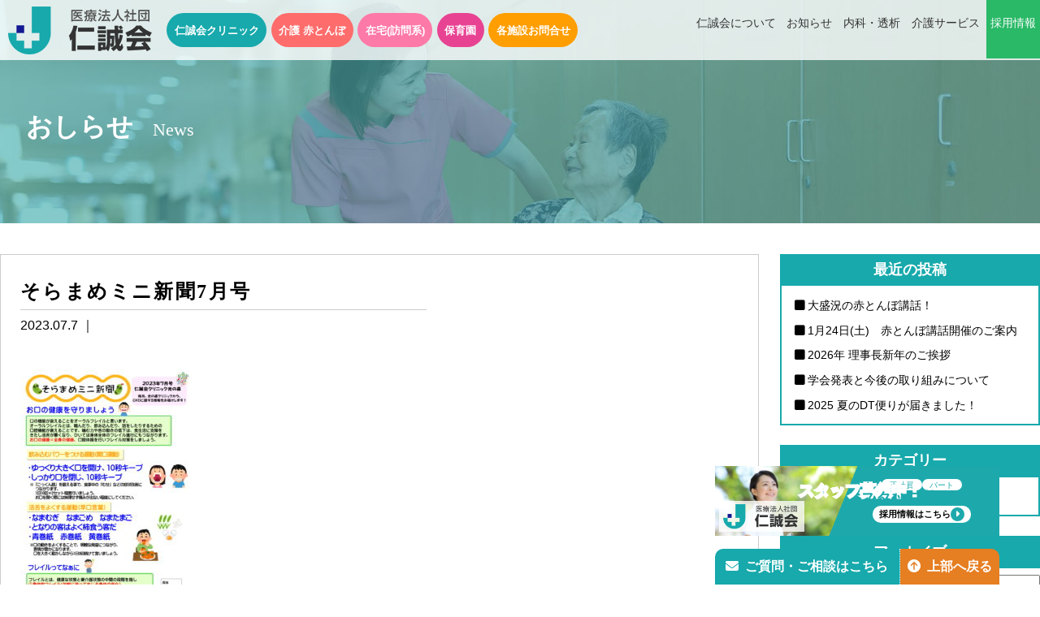

--- FILE ---
content_type: text/html; charset=UTF-8
request_url: https://www.jinseikai.or.jp/archives/medicalblog/soramame-mini-newspaper-july-issue-published-2023/%E3%81%9D%E3%82%89%E3%81%BE%E3%82%81%E3%83%9F%E3%83%8B%E6%96%B0%E8%81%9E7%E6%9C%88%E5%8F%B7
body_size: 22525
content:
<!doctype html>
<!--[if lt IE 7]><html dir="ltr" lang="ja"
	prefix="og: https://ogp.me/ns#"  class="no-js lt-ie9 lt-ie8 lt-ie7"><![endif]-->
<!--[if (IE 7)&!(IEMobile)]><html dir="ltr" lang="ja"
	prefix="og: https://ogp.me/ns#"  class="no-js lt-ie9 lt-ie8"><![endif]-->
<!--[if (IE 8)&!(IEMobile)]><html dir="ltr" lang="ja"
	prefix="og: https://ogp.me/ns#"  class="no-js lt-ie9"><![endif]-->
<!--[if gt IE 8]><!-->
<html dir="ltr" lang="ja"
	prefix="og: https://ogp.me/ns#"  class="no-js"><!--<![endif]-->

<head>
    <meta charset="utf-8">
    <meta http-equiv="X-UA-Compatible" content="IE=edge,chrome=1">
    <meta name="HandheldFriendly" content="True">
    <meta name="MobileOptimized" content="320">
    <meta name="viewport" content="width=device-width, initial-scale=1.0" />
    
    <meta name="msapplication-TileColor" content="#f01d4f">
    <meta name="msapplication-TileImage" content="https://www.jinseikai.or.jp/wp-content/themes/gamma/library/images/win8-tile-icon.png">
    <link rel="pingback" href="https://www.jinseikai.or.jp/xmlrpc.php">
    <link href="https://use.fontawesome.com/releases/v6.7.2/css/all.css" rel="stylesheet">

    <link rel='stylesheet' id='bones-stylesheet-css' href='/wp-content/themes/gamma/styleA.css?f' type='text/css' media='all' />
    
		<!-- All in One SEO 4.2.0 -->
		<title>そらまめミニ新聞7月号 | 仁誠会‐熊本の人工透析・臨時透析・介護・リハビリ</title>
		<meta name="robots" content="max-image-preview:large" />
		<link rel="canonical" href="https://www.jinseikai.or.jp/archives/medicalblog/soramame-mini-newspaper-july-issue-published-2023/%e3%81%9d%e3%82%89%e3%81%be%e3%82%81%e3%83%9f%e3%83%8b%e6%96%b0%e8%81%9e7%e6%9c%88%e5%8f%b7" />
		<meta property="og:locale" content="ja_JP" />
		<meta property="og:site_name" content="仁誠会‐熊本の人工透析・臨時透析・介護・リハビリ |" />
		<meta property="og:type" content="article" />
		<meta property="og:title" content="そらまめミニ新聞7月号 | 仁誠会‐熊本の人工透析・臨時透析・介護・リハビリ" />
		<meta property="og:url" content="https://www.jinseikai.or.jp/archives/medicalblog/soramame-mini-newspaper-july-issue-published-2023/%e3%81%9d%e3%82%89%e3%81%be%e3%82%81%e3%83%9f%e3%83%8b%e6%96%b0%e8%81%9e7%e6%9c%88%e5%8f%b7" />
		<meta property="article:published_time" content="2023-07-07T06:53:20+00:00" />
		<meta property="article:modified_time" content="2023-07-07T06:53:42+00:00" />
		<meta name="twitter:card" content="summary" />
		<meta name="twitter:title" content="そらまめミニ新聞7月号 | 仁誠会‐熊本の人工透析・臨時透析・介護・リハビリ" />
		<script type="application/ld+json" class="aioseo-schema">
			{"@context":"https:\/\/schema.org","@graph":[{"@type":"WebSite","@id":"https:\/\/www.jinseikai.or.jp\/#website","url":"https:\/\/www.jinseikai.or.jp\/","name":"\u4ec1\u8aa0\u4f1a\u2010\u718a\u672c\u306e\u4eba\u5de5\u900f\u6790\u30fb\u81e8\u6642\u900f\u6790\u30fb\u4ecb\u8b77\u30fb\u30ea\u30cf\u30d3\u30ea","inLanguage":"ja","publisher":{"@id":"https:\/\/www.jinseikai.or.jp\/#organization"}},{"@type":"Organization","@id":"https:\/\/www.jinseikai.or.jp\/#organization","name":"\u4ec1\u8aa0\u4f1a\u2010\u718a\u672c\u306e\u4eba\u5de5\u900f\u6790\u30fb\u81e8\u6642\u900f\u6790\u30fb\u4ecb\u8b77\u30fb\u30ea\u30cf\u30d3\u30ea","url":"https:\/\/www.jinseikai.or.jp\/"},{"@type":"BreadcrumbList","@id":"https:\/\/www.jinseikai.or.jp\/archives\/medicalblog\/soramame-mini-newspaper-july-issue-published-2023\/%e3%81%9d%e3%82%89%e3%81%be%e3%82%81%e3%83%9f%e3%83%8b%e6%96%b0%e8%81%9e7%e6%9c%88%e5%8f%b7#breadcrumblist","itemListElement":[{"@type":"ListItem","@id":"https:\/\/www.jinseikai.or.jp\/#listItem","position":1,"item":{"@type":"WebPage","@id":"https:\/\/www.jinseikai.or.jp\/","name":"\u30db\u30fc\u30e0","description":"\u4ec1\u8aa0\u4f1a\u3067\u306f\u533b\u7642\u30fb\u4ecb\u8b77\u30b5\u30fc\u30d3\u30b9\u3068\u3057\u3066\u8907\u6570\u306e\u30af\u30ea\u30cb\u30c3\u30af\u3068\u65bd\u8a2d\u3092\u904b\u55b6\u3057\u3066\u304a\u308a\u307e\u3059\u3002\u305d\u306e\u305f\u3081\u3001\u5f53\u9662\u30b9\u30bf\u30c3\u30d5\u306f\u591a\u304f\u3092\u7d4c\u9a13\u3059\u308b\u3053\u3068\u304c\u3067\u304d\u3001 \u8996\u91ce\u306e\u5e83\u3044\u30b9\u30da\u30b7\u30e3\u30ea\u30b9\u30c8\u3078\u3068\u65e5\u3005\u6210\u9577\u3059\u308b\u3053\u3068\u304c\u51fa\u6765\u307e\u3059\u3002\u6b63\u3057\u3044\u60c5\u5831\u3092\u7cbe\u67fb\u3001\u3055\u3089\u306b\u306f\u5b9f\u884c\u306b\u79fb\u3059\u884c\u52d5\u529b\u3092\u4f34\u3046\u4e8b\u3067\u8cea\u306e\u9ad8\u3044\u533b\u7642\u3068\u30b5\u30fc\u30d3\u30b9\u3092\u63d0\u4f9b\u3057\u7d9a\u3051\u305f\u3044\u3068\u79c1\u305f\u3061\u306f\u8003\u3048\u3066\u3044\u307e\u3059\u3002","url":"https:\/\/www.jinseikai.or.jp\/"},"nextItem":"https:\/\/www.jinseikai.or.jp\/archives\/medicalblog\/soramame-mini-newspaper-july-issue-published-2023\/%e3%81%9d%e3%82%89%e3%81%be%e3%82%81%e3%83%9f%e3%83%8b%e6%96%b0%e8%81%9e7%e6%9c%88%e5%8f%b7#listItem"},{"@type":"ListItem","@id":"https:\/\/www.jinseikai.or.jp\/archives\/medicalblog\/soramame-mini-newspaper-july-issue-published-2023\/%e3%81%9d%e3%82%89%e3%81%be%e3%82%81%e3%83%9f%e3%83%8b%e6%96%b0%e8%81%9e7%e6%9c%88%e5%8f%b7#listItem","position":2,"item":{"@type":"WebPage","@id":"https:\/\/www.jinseikai.or.jp\/archives\/medicalblog\/soramame-mini-newspaper-july-issue-published-2023\/%e3%81%9d%e3%82%89%e3%81%be%e3%82%81%e3%83%9f%e3%83%8b%e6%96%b0%e8%81%9e7%e6%9c%88%e5%8f%b7","name":"\u305d\u3089\u307e\u3081\u30df\u30cb\u65b0\u805e7\u6708\u53f7","url":"https:\/\/www.jinseikai.or.jp\/archives\/medicalblog\/soramame-mini-newspaper-july-issue-published-2023\/%e3%81%9d%e3%82%89%e3%81%be%e3%82%81%e3%83%9f%e3%83%8b%e6%96%b0%e8%81%9e7%e6%9c%88%e5%8f%b7"},"previousItem":"https:\/\/www.jinseikai.or.jp\/#listItem"}]},{"@type":"Person","@id":"https:\/\/www.jinseikai.or.jp\/archives\/author\/user#author","url":"https:\/\/www.jinseikai.or.jp\/archives\/author\/user","name":"user","image":{"@type":"ImageObject","@id":"https:\/\/www.jinseikai.or.jp\/archives\/medicalblog\/soramame-mini-newspaper-july-issue-published-2023\/%e3%81%9d%e3%82%89%e3%81%be%e3%82%81%e3%83%9f%e3%83%8b%e6%96%b0%e8%81%9e7%e6%9c%88%e5%8f%b7#authorImage","url":"https:\/\/secure.gravatar.com\/avatar\/0dee3201b8211e9b3dcad5acf368c944?s=96&d=mm&r=g","width":96,"height":96,"caption":"user"}},{"@type":"ItemPage","@id":"https:\/\/www.jinseikai.or.jp\/archives\/medicalblog\/soramame-mini-newspaper-july-issue-published-2023\/%e3%81%9d%e3%82%89%e3%81%be%e3%82%81%e3%83%9f%e3%83%8b%e6%96%b0%e8%81%9e7%e6%9c%88%e5%8f%b7#itempage","url":"https:\/\/www.jinseikai.or.jp\/archives\/medicalblog\/soramame-mini-newspaper-july-issue-published-2023\/%e3%81%9d%e3%82%89%e3%81%be%e3%82%81%e3%83%9f%e3%83%8b%e6%96%b0%e8%81%9e7%e6%9c%88%e5%8f%b7","name":"\u305d\u3089\u307e\u3081\u30df\u30cb\u65b0\u805e7\u6708\u53f7 | \u4ec1\u8aa0\u4f1a\u2010\u718a\u672c\u306e\u4eba\u5de5\u900f\u6790\u30fb\u81e8\u6642\u900f\u6790\u30fb\u4ecb\u8b77\u30fb\u30ea\u30cf\u30d3\u30ea","inLanguage":"ja","isPartOf":{"@id":"https:\/\/www.jinseikai.or.jp\/#website"},"breadcrumb":{"@id":"https:\/\/www.jinseikai.or.jp\/archives\/medicalblog\/soramame-mini-newspaper-july-issue-published-2023\/%e3%81%9d%e3%82%89%e3%81%be%e3%82%81%e3%83%9f%e3%83%8b%e6%96%b0%e8%81%9e7%e6%9c%88%e5%8f%b7#breadcrumblist"},"author":"https:\/\/www.jinseikai.or.jp\/archives\/author\/user#author","creator":"https:\/\/www.jinseikai.or.jp\/archives\/author\/user#author","image":{"@type":"ImageObject","@id":"https:\/\/www.jinseikai.or.jp\/#mainImage","url":"https:\/\/www.jinseikai.or.jp\/wp-content\/uploads\/noimage.jpg","width":1200,"height":800},"primaryImageOfPage":{"@id":"https:\/\/www.jinseikai.or.jp\/archives\/medicalblog\/soramame-mini-newspaper-july-issue-published-2023\/%e3%81%9d%e3%82%89%e3%81%be%e3%82%81%e3%83%9f%e3%83%8b%e6%96%b0%e8%81%9e7%e6%9c%88%e5%8f%b7#mainImage"},"datePublished":"2023-07-07T06:53:20+09:00","dateModified":"2023-07-07T06:53:42+09:00"}]}
		</script>
		<!-- All in One SEO -->

<link rel='dns-prefetch' href='//s.w.org' />
<script type="text/javascript">
window._wpemojiSettings = {"baseUrl":"https:\/\/s.w.org\/images\/core\/emoji\/13.1.0\/72x72\/","ext":".png","svgUrl":"https:\/\/s.w.org\/images\/core\/emoji\/13.1.0\/svg\/","svgExt":".svg","source":{"concatemoji":"https:\/\/www.jinseikai.or.jp\/wp-includes\/js\/wp-emoji-release.min.js"}};
/*! This file is auto-generated */
!function(e,a,t){var n,r,o,i=a.createElement("canvas"),p=i.getContext&&i.getContext("2d");function s(e,t){var a=String.fromCharCode;p.clearRect(0,0,i.width,i.height),p.fillText(a.apply(this,e),0,0);e=i.toDataURL();return p.clearRect(0,0,i.width,i.height),p.fillText(a.apply(this,t),0,0),e===i.toDataURL()}function c(e){var t=a.createElement("script");t.src=e,t.defer=t.type="text/javascript",a.getElementsByTagName("head")[0].appendChild(t)}for(o=Array("flag","emoji"),t.supports={everything:!0,everythingExceptFlag:!0},r=0;r<o.length;r++)t.supports[o[r]]=function(e){if(!p||!p.fillText)return!1;switch(p.textBaseline="top",p.font="600 32px Arial",e){case"flag":return s([127987,65039,8205,9895,65039],[127987,65039,8203,9895,65039])?!1:!s([55356,56826,55356,56819],[55356,56826,8203,55356,56819])&&!s([55356,57332,56128,56423,56128,56418,56128,56421,56128,56430,56128,56423,56128,56447],[55356,57332,8203,56128,56423,8203,56128,56418,8203,56128,56421,8203,56128,56430,8203,56128,56423,8203,56128,56447]);case"emoji":return!s([10084,65039,8205,55357,56613],[10084,65039,8203,55357,56613])}return!1}(o[r]),t.supports.everything=t.supports.everything&&t.supports[o[r]],"flag"!==o[r]&&(t.supports.everythingExceptFlag=t.supports.everythingExceptFlag&&t.supports[o[r]]);t.supports.everythingExceptFlag=t.supports.everythingExceptFlag&&!t.supports.flag,t.DOMReady=!1,t.readyCallback=function(){t.DOMReady=!0},t.supports.everything||(n=function(){t.readyCallback()},a.addEventListener?(a.addEventListener("DOMContentLoaded",n,!1),e.addEventListener("load",n,!1)):(e.attachEvent("onload",n),a.attachEvent("onreadystatechange",function(){"complete"===a.readyState&&t.readyCallback()})),(n=t.source||{}).concatemoji?c(n.concatemoji):n.wpemoji&&n.twemoji&&(c(n.twemoji),c(n.wpemoji)))}(window,document,window._wpemojiSettings);
</script>
<style type="text/css">
img.wp-smiley,
img.emoji {
	display: inline !important;
	border: none !important;
	box-shadow: none !important;
	height: 1em !important;
	width: 1em !important;
	margin: 0 0.07em !important;
	vertical-align: -0.1em !important;
	background: none !important;
	padding: 0 !important;
}
</style>
	<link rel='stylesheet' id='sb_instagram_styles-css'  href='https://www.jinseikai.or.jp/wp-content/plugins/instagram-feed/css/sb-instagram-2-0-2.min.css' type='text/css' media='all' />
<link rel='stylesheet' id='wp-block-library-css'  href='https://www.jinseikai.or.jp/wp-includes/css/dist/block-library/style.min.css' type='text/css' media='all' />
<style id='global-styles-inline-css' type='text/css'>
body{--wp--preset--color--black: #000000;--wp--preset--color--cyan-bluish-gray: #abb8c3;--wp--preset--color--white: #ffffff;--wp--preset--color--pale-pink: #f78da7;--wp--preset--color--vivid-red: #cf2e2e;--wp--preset--color--luminous-vivid-orange: #ff6900;--wp--preset--color--luminous-vivid-amber: #fcb900;--wp--preset--color--light-green-cyan: #7bdcb5;--wp--preset--color--vivid-green-cyan: #00d084;--wp--preset--color--pale-cyan-blue: #8ed1fc;--wp--preset--color--vivid-cyan-blue: #0693e3;--wp--preset--color--vivid-purple: #9b51e0;--wp--preset--gradient--vivid-cyan-blue-to-vivid-purple: linear-gradient(135deg,rgba(6,147,227,1) 0%,rgb(155,81,224) 100%);--wp--preset--gradient--light-green-cyan-to-vivid-green-cyan: linear-gradient(135deg,rgb(122,220,180) 0%,rgb(0,208,130) 100%);--wp--preset--gradient--luminous-vivid-amber-to-luminous-vivid-orange: linear-gradient(135deg,rgba(252,185,0,1) 0%,rgba(255,105,0,1) 100%);--wp--preset--gradient--luminous-vivid-orange-to-vivid-red: linear-gradient(135deg,rgba(255,105,0,1) 0%,rgb(207,46,46) 100%);--wp--preset--gradient--very-light-gray-to-cyan-bluish-gray: linear-gradient(135deg,rgb(238,238,238) 0%,rgb(169,184,195) 100%);--wp--preset--gradient--cool-to-warm-spectrum: linear-gradient(135deg,rgb(74,234,220) 0%,rgb(151,120,209) 20%,rgb(207,42,186) 40%,rgb(238,44,130) 60%,rgb(251,105,98) 80%,rgb(254,248,76) 100%);--wp--preset--gradient--blush-light-purple: linear-gradient(135deg,rgb(255,206,236) 0%,rgb(152,150,240) 100%);--wp--preset--gradient--blush-bordeaux: linear-gradient(135deg,rgb(254,205,165) 0%,rgb(254,45,45) 50%,rgb(107,0,62) 100%);--wp--preset--gradient--luminous-dusk: linear-gradient(135deg,rgb(255,203,112) 0%,rgb(199,81,192) 50%,rgb(65,88,208) 100%);--wp--preset--gradient--pale-ocean: linear-gradient(135deg,rgb(255,245,203) 0%,rgb(182,227,212) 50%,rgb(51,167,181) 100%);--wp--preset--gradient--electric-grass: linear-gradient(135deg,rgb(202,248,128) 0%,rgb(113,206,126) 100%);--wp--preset--gradient--midnight: linear-gradient(135deg,rgb(2,3,129) 0%,rgb(40,116,252) 100%);--wp--preset--duotone--dark-grayscale: url('#wp-duotone-dark-grayscale');--wp--preset--duotone--grayscale: url('#wp-duotone-grayscale');--wp--preset--duotone--purple-yellow: url('#wp-duotone-purple-yellow');--wp--preset--duotone--blue-red: url('#wp-duotone-blue-red');--wp--preset--duotone--midnight: url('#wp-duotone-midnight');--wp--preset--duotone--magenta-yellow: url('#wp-duotone-magenta-yellow');--wp--preset--duotone--purple-green: url('#wp-duotone-purple-green');--wp--preset--duotone--blue-orange: url('#wp-duotone-blue-orange');--wp--preset--font-size--small: 13px;--wp--preset--font-size--medium: 20px;--wp--preset--font-size--large: 36px;--wp--preset--font-size--x-large: 42px;}.has-black-color{color: var(--wp--preset--color--black) !important;}.has-cyan-bluish-gray-color{color: var(--wp--preset--color--cyan-bluish-gray) !important;}.has-white-color{color: var(--wp--preset--color--white) !important;}.has-pale-pink-color{color: var(--wp--preset--color--pale-pink) !important;}.has-vivid-red-color{color: var(--wp--preset--color--vivid-red) !important;}.has-luminous-vivid-orange-color{color: var(--wp--preset--color--luminous-vivid-orange) !important;}.has-luminous-vivid-amber-color{color: var(--wp--preset--color--luminous-vivid-amber) !important;}.has-light-green-cyan-color{color: var(--wp--preset--color--light-green-cyan) !important;}.has-vivid-green-cyan-color{color: var(--wp--preset--color--vivid-green-cyan) !important;}.has-pale-cyan-blue-color{color: var(--wp--preset--color--pale-cyan-blue) !important;}.has-vivid-cyan-blue-color{color: var(--wp--preset--color--vivid-cyan-blue) !important;}.has-vivid-purple-color{color: var(--wp--preset--color--vivid-purple) !important;}.has-black-background-color{background-color: var(--wp--preset--color--black) !important;}.has-cyan-bluish-gray-background-color{background-color: var(--wp--preset--color--cyan-bluish-gray) !important;}.has-white-background-color{background-color: var(--wp--preset--color--white) !important;}.has-pale-pink-background-color{background-color: var(--wp--preset--color--pale-pink) !important;}.has-vivid-red-background-color{background-color: var(--wp--preset--color--vivid-red) !important;}.has-luminous-vivid-orange-background-color{background-color: var(--wp--preset--color--luminous-vivid-orange) !important;}.has-luminous-vivid-amber-background-color{background-color: var(--wp--preset--color--luminous-vivid-amber) !important;}.has-light-green-cyan-background-color{background-color: var(--wp--preset--color--light-green-cyan) !important;}.has-vivid-green-cyan-background-color{background-color: var(--wp--preset--color--vivid-green-cyan) !important;}.has-pale-cyan-blue-background-color{background-color: var(--wp--preset--color--pale-cyan-blue) !important;}.has-vivid-cyan-blue-background-color{background-color: var(--wp--preset--color--vivid-cyan-blue) !important;}.has-vivid-purple-background-color{background-color: var(--wp--preset--color--vivid-purple) !important;}.has-black-border-color{border-color: var(--wp--preset--color--black) !important;}.has-cyan-bluish-gray-border-color{border-color: var(--wp--preset--color--cyan-bluish-gray) !important;}.has-white-border-color{border-color: var(--wp--preset--color--white) !important;}.has-pale-pink-border-color{border-color: var(--wp--preset--color--pale-pink) !important;}.has-vivid-red-border-color{border-color: var(--wp--preset--color--vivid-red) !important;}.has-luminous-vivid-orange-border-color{border-color: var(--wp--preset--color--luminous-vivid-orange) !important;}.has-luminous-vivid-amber-border-color{border-color: var(--wp--preset--color--luminous-vivid-amber) !important;}.has-light-green-cyan-border-color{border-color: var(--wp--preset--color--light-green-cyan) !important;}.has-vivid-green-cyan-border-color{border-color: var(--wp--preset--color--vivid-green-cyan) !important;}.has-pale-cyan-blue-border-color{border-color: var(--wp--preset--color--pale-cyan-blue) !important;}.has-vivid-cyan-blue-border-color{border-color: var(--wp--preset--color--vivid-cyan-blue) !important;}.has-vivid-purple-border-color{border-color: var(--wp--preset--color--vivid-purple) !important;}.has-vivid-cyan-blue-to-vivid-purple-gradient-background{background: var(--wp--preset--gradient--vivid-cyan-blue-to-vivid-purple) !important;}.has-light-green-cyan-to-vivid-green-cyan-gradient-background{background: var(--wp--preset--gradient--light-green-cyan-to-vivid-green-cyan) !important;}.has-luminous-vivid-amber-to-luminous-vivid-orange-gradient-background{background: var(--wp--preset--gradient--luminous-vivid-amber-to-luminous-vivid-orange) !important;}.has-luminous-vivid-orange-to-vivid-red-gradient-background{background: var(--wp--preset--gradient--luminous-vivid-orange-to-vivid-red) !important;}.has-very-light-gray-to-cyan-bluish-gray-gradient-background{background: var(--wp--preset--gradient--very-light-gray-to-cyan-bluish-gray) !important;}.has-cool-to-warm-spectrum-gradient-background{background: var(--wp--preset--gradient--cool-to-warm-spectrum) !important;}.has-blush-light-purple-gradient-background{background: var(--wp--preset--gradient--blush-light-purple) !important;}.has-blush-bordeaux-gradient-background{background: var(--wp--preset--gradient--blush-bordeaux) !important;}.has-luminous-dusk-gradient-background{background: var(--wp--preset--gradient--luminous-dusk) !important;}.has-pale-ocean-gradient-background{background: var(--wp--preset--gradient--pale-ocean) !important;}.has-electric-grass-gradient-background{background: var(--wp--preset--gradient--electric-grass) !important;}.has-midnight-gradient-background{background: var(--wp--preset--gradient--midnight) !important;}.has-small-font-size{font-size: var(--wp--preset--font-size--small) !important;}.has-medium-font-size{font-size: var(--wp--preset--font-size--medium) !important;}.has-large-font-size{font-size: var(--wp--preset--font-size--large) !important;}.has-x-large-font-size{font-size: var(--wp--preset--font-size--x-large) !important;}
</style>
<link rel='stylesheet' id='contact-form-7-css'  href='https://www.jinseikai.or.jp/wp-content/plugins/contact-form-7/includes/css/styles.css' type='text/css' media='all' />
<style id='extendify-gutenberg-patterns-and-templates-utilities-inline-css' type='text/css'>
.ext-absolute{position:absolute!important}.ext-relative{position:relative!important}.ext-top-base{top:var(--wp--style--block-gap,1.75rem)!important}.ext-top-lg{top:var(--extendify--spacing--large,3rem)!important}.ext--top-base{top:calc(var(--wp--style--block-gap, 1.75rem)*-1)!important}.ext--top-lg{top:calc(var(--extendify--spacing--large, 3rem)*-1)!important}.ext-right-base{right:var(--wp--style--block-gap,1.75rem)!important}.ext-right-lg{right:var(--extendify--spacing--large,3rem)!important}.ext--right-base{right:calc(var(--wp--style--block-gap, 1.75rem)*-1)!important}.ext--right-lg{right:calc(var(--extendify--spacing--large, 3rem)*-1)!important}.ext-bottom-base{bottom:var(--wp--style--block-gap,1.75rem)!important}.ext-bottom-lg{bottom:var(--extendify--spacing--large,3rem)!important}.ext--bottom-base{bottom:calc(var(--wp--style--block-gap, 1.75rem)*-1)!important}.ext--bottom-lg{bottom:calc(var(--extendify--spacing--large, 3rem)*-1)!important}.ext-left-base{left:var(--wp--style--block-gap,1.75rem)!important}.ext-left-lg{left:var(--extendify--spacing--large,3rem)!important}.ext--left-base{left:calc(var(--wp--style--block-gap, 1.75rem)*-1)!important}.ext--left-lg{left:calc(var(--extendify--spacing--large, 3rem)*-1)!important}.ext-order-1{order:1!important}.ext-order-2{order:2!important}.ext-col-auto{grid-column:auto!important}.ext-col-span-1{grid-column:span 1/span 1!important}.ext-col-span-2{grid-column:span 2/span 2!important}.ext-col-span-3{grid-column:span 3/span 3!important}.ext-col-span-4{grid-column:span 4/span 4!important}.ext-col-span-5{grid-column:span 5/span 5!important}.ext-col-span-6{grid-column:span 6/span 6!important}.ext-col-span-7{grid-column:span 7/span 7!important}.ext-col-span-8{grid-column:span 8/span 8!important}.ext-col-span-9{grid-column:span 9/span 9!important}.ext-col-span-10{grid-column:span 10/span 10!important}.ext-col-span-11{grid-column:span 11/span 11!important}.ext-col-span-12{grid-column:span 12/span 12!important}.ext-col-span-full{grid-column:1/-1!important}.ext-col-start-1{grid-column-start:1!important}.ext-col-start-2{grid-column-start:2!important}.ext-col-start-3{grid-column-start:3!important}.ext-col-start-4{grid-column-start:4!important}.ext-col-start-5{grid-column-start:5!important}.ext-col-start-6{grid-column-start:6!important}.ext-col-start-7{grid-column-start:7!important}.ext-col-start-8{grid-column-start:8!important}.ext-col-start-9{grid-column-start:9!important}.ext-col-start-10{grid-column-start:10!important}.ext-col-start-11{grid-column-start:11!important}.ext-col-start-12{grid-column-start:12!important}.ext-col-start-13{grid-column-start:13!important}.ext-col-start-auto{grid-column-start:auto!important}.ext-col-end-1{grid-column-end:1!important}.ext-col-end-2{grid-column-end:2!important}.ext-col-end-3{grid-column-end:3!important}.ext-col-end-4{grid-column-end:4!important}.ext-col-end-5{grid-column-end:5!important}.ext-col-end-6{grid-column-end:6!important}.ext-col-end-7{grid-column-end:7!important}.ext-col-end-8{grid-column-end:8!important}.ext-col-end-9{grid-column-end:9!important}.ext-col-end-10{grid-column-end:10!important}.ext-col-end-11{grid-column-end:11!important}.ext-col-end-12{grid-column-end:12!important}.ext-col-end-13{grid-column-end:13!important}.ext-col-end-auto{grid-column-end:auto!important}.ext-row-auto{grid-row:auto!important}.ext-row-span-1{grid-row:span 1/span 1!important}.ext-row-span-2{grid-row:span 2/span 2!important}.ext-row-span-3{grid-row:span 3/span 3!important}.ext-row-span-4{grid-row:span 4/span 4!important}.ext-row-span-5{grid-row:span 5/span 5!important}.ext-row-span-6{grid-row:span 6/span 6!important}.ext-row-span-full{grid-row:1/-1!important}.ext-row-start-1{grid-row-start:1!important}.ext-row-start-2{grid-row-start:2!important}.ext-row-start-3{grid-row-start:3!important}.ext-row-start-4{grid-row-start:4!important}.ext-row-start-5{grid-row-start:5!important}.ext-row-start-6{grid-row-start:6!important}.ext-row-start-7{grid-row-start:7!important}.ext-row-start-auto{grid-row-start:auto!important}.ext-row-end-1{grid-row-end:1!important}.ext-row-end-2{grid-row-end:2!important}.ext-row-end-3{grid-row-end:3!important}.ext-row-end-4{grid-row-end:4!important}.ext-row-end-5{grid-row-end:5!important}.ext-row-end-6{grid-row-end:6!important}.ext-row-end-7{grid-row-end:7!important}.ext-row-end-auto{grid-row-end:auto!important}.ext-m-0:not([style*=margin]){margin:0!important}.ext-m-auto:not([style*=margin]){margin:auto!important}.ext-m-base:not([style*=margin]){margin:var(--wp--style--block-gap,1.75rem)!important}.ext-m-lg:not([style*=margin]){margin:var(--extendify--spacing--large,3rem)!important}.ext--m-base:not([style*=margin]){margin:calc(var(--wp--style--block-gap, 1.75rem)*-1)!important}.ext--m-lg:not([style*=margin]){margin:calc(var(--extendify--spacing--large, 3rem)*-1)!important}.ext-mx-0:not([style*=margin]){margin-left:0!important;margin-right:0!important}.ext-mx-auto:not([style*=margin]){margin-left:auto!important;margin-right:auto!important}.ext-mx-base:not([style*=margin]){margin-left:var(--wp--style--block-gap,1.75rem)!important;margin-right:var(--wp--style--block-gap,1.75rem)!important}.ext-mx-lg:not([style*=margin]){margin-left:var(--extendify--spacing--large,3rem)!important;margin-right:var(--extendify--spacing--large,3rem)!important}.ext--mx-base:not([style*=margin]){margin-left:calc(var(--wp--style--block-gap, 1.75rem)*-1)!important;margin-right:calc(var(--wp--style--block-gap, 1.75rem)*-1)!important}.ext--mx-lg:not([style*=margin]){margin-left:calc(var(--extendify--spacing--large, 3rem)*-1)!important;margin-right:calc(var(--extendify--spacing--large, 3rem)*-1)!important}.ext-my-0:not([style*=margin]){margin-bottom:0!important;margin-top:0!important}.ext-my-auto:not([style*=margin]){margin-bottom:auto!important;margin-top:auto!important}.ext-my-base:not([style*=margin]){margin-bottom:var(--wp--style--block-gap,1.75rem)!important;margin-top:var(--wp--style--block-gap,1.75rem)!important}.ext-my-lg:not([style*=margin]){margin-bottom:var(--extendify--spacing--large,3rem)!important;margin-top:var(--extendify--spacing--large,3rem)!important}.ext--my-base:not([style*=margin]){margin-bottom:calc(var(--wp--style--block-gap, 1.75rem)*-1)!important;margin-top:calc(var(--wp--style--block-gap, 1.75rem)*-1)!important}.ext--my-lg:not([style*=margin]){margin-bottom:calc(var(--extendify--spacing--large, 3rem)*-1)!important;margin-top:calc(var(--extendify--spacing--large, 3rem)*-1)!important}.ext-mt-0:not([style*=margin]){margin-top:0!important}.ext-mt-auto:not([style*=margin]){margin-top:auto!important}.ext-mt-base:not([style*=margin]){margin-top:var(--wp--style--block-gap,1.75rem)!important}.ext-mt-lg:not([style*=margin]){margin-top:var(--extendify--spacing--large,3rem)!important}.ext--mt-base:not([style*=margin]){margin-top:calc(var(--wp--style--block-gap, 1.75rem)*-1)!important}.ext--mt-lg:not([style*=margin]){margin-top:calc(var(--extendify--spacing--large, 3rem)*-1)!important}.ext-mr-0:not([style*=margin]){margin-right:0!important}.ext-mr-auto:not([style*=margin]){margin-right:auto!important}.ext-mr-base:not([style*=margin]){margin-right:var(--wp--style--block-gap,1.75rem)!important}.ext-mr-lg:not([style*=margin]){margin-right:var(--extendify--spacing--large,3rem)!important}.ext--mr-base:not([style*=margin]){margin-right:calc(var(--wp--style--block-gap, 1.75rem)*-1)!important}.ext--mr-lg:not([style*=margin]){margin-right:calc(var(--extendify--spacing--large, 3rem)*-1)!important}.ext-mb-0:not([style*=margin]){margin-bottom:0!important}.ext-mb-auto:not([style*=margin]){margin-bottom:auto!important}.ext-mb-base:not([style*=margin]){margin-bottom:var(--wp--style--block-gap,1.75rem)!important}.ext-mb-lg:not([style*=margin]){margin-bottom:var(--extendify--spacing--large,3rem)!important}.ext--mb-base:not([style*=margin]){margin-bottom:calc(var(--wp--style--block-gap, 1.75rem)*-1)!important}.ext--mb-lg:not([style*=margin]){margin-bottom:calc(var(--extendify--spacing--large, 3rem)*-1)!important}.ext-ml-0:not([style*=margin]){margin-left:0!important}.ext-ml-auto:not([style*=margin]){margin-left:auto!important}.ext-ml-base:not([style*=margin]){margin-left:var(--wp--style--block-gap,1.75rem)!important}.ext-ml-lg:not([style*=margin]){margin-left:var(--extendify--spacing--large,3rem)!important}.ext--ml-base:not([style*=margin]){margin-left:calc(var(--wp--style--block-gap, 1.75rem)*-1)!important}.ext--ml-lg:not([style*=margin]){margin-left:calc(var(--extendify--spacing--large, 3rem)*-1)!important}.ext-block{display:block!important}.ext-inline-block{display:inline-block!important}.ext-inline{display:inline!important}.ext-flex{display:flex!important}.ext-inline-flex{display:inline-flex!important}.ext-grid{display:grid!important}.ext-inline-grid{display:inline-grid!important}.ext-hidden{display:none!important}.ext-w-auto{width:auto!important}.ext-w-full{width:100%!important}.ext-max-w-full{max-width:100%!important}.ext-flex-1{flex:1 1 0%!important}.ext-flex-auto{flex:1 1 auto!important}.ext-flex-initial{flex:0 1 auto!important}.ext-flex-none{flex:none!important}.ext-flex-shrink-0{flex-shrink:0!important}.ext-flex-shrink{flex-shrink:1!important}.ext-flex-grow-0{flex-grow:0!important}.ext-flex-grow{flex-grow:1!important}.ext-list-none{list-style-type:none!important}.ext-grid-cols-1{grid-template-columns:repeat(1,minmax(0,1fr))!important}.ext-grid-cols-2{grid-template-columns:repeat(2,minmax(0,1fr))!important}.ext-grid-cols-3{grid-template-columns:repeat(3,minmax(0,1fr))!important}.ext-grid-cols-4{grid-template-columns:repeat(4,minmax(0,1fr))!important}.ext-grid-cols-5{grid-template-columns:repeat(5,minmax(0,1fr))!important}.ext-grid-cols-6{grid-template-columns:repeat(6,minmax(0,1fr))!important}.ext-grid-cols-7{grid-template-columns:repeat(7,minmax(0,1fr))!important}.ext-grid-cols-8{grid-template-columns:repeat(8,minmax(0,1fr))!important}.ext-grid-cols-9{grid-template-columns:repeat(9,minmax(0,1fr))!important}.ext-grid-cols-10{grid-template-columns:repeat(10,minmax(0,1fr))!important}.ext-grid-cols-11{grid-template-columns:repeat(11,minmax(0,1fr))!important}.ext-grid-cols-12{grid-template-columns:repeat(12,minmax(0,1fr))!important}.ext-grid-cols-none{grid-template-columns:none!important}.ext-grid-rows-1{grid-template-rows:repeat(1,minmax(0,1fr))!important}.ext-grid-rows-2{grid-template-rows:repeat(2,minmax(0,1fr))!important}.ext-grid-rows-3{grid-template-rows:repeat(3,minmax(0,1fr))!important}.ext-grid-rows-4{grid-template-rows:repeat(4,minmax(0,1fr))!important}.ext-grid-rows-5{grid-template-rows:repeat(5,minmax(0,1fr))!important}.ext-grid-rows-6{grid-template-rows:repeat(6,minmax(0,1fr))!important}.ext-grid-rows-none{grid-template-rows:none!important}.ext-flex-row{flex-direction:row!important}.ext-flex-row-reverse{flex-direction:row-reverse!important}.ext-flex-col{flex-direction:column!important}.ext-flex-col-reverse{flex-direction:column-reverse!important}.ext-flex-wrap{flex-wrap:wrap!important}.ext-flex-wrap-reverse{flex-wrap:wrap-reverse!important}.ext-flex-nowrap{flex-wrap:nowrap!important}.ext-items-start{align-items:flex-start!important}.ext-items-end{align-items:flex-end!important}.ext-items-center{align-items:center!important}.ext-items-baseline{align-items:baseline!important}.ext-items-stretch{align-items:stretch!important}.ext-justify-start{justify-content:flex-start!important}.ext-justify-end{justify-content:flex-end!important}.ext-justify-center{justify-content:center!important}.ext-justify-between{justify-content:space-between!important}.ext-justify-around{justify-content:space-around!important}.ext-justify-evenly{justify-content:space-evenly!important}.ext-justify-items-start{justify-items:start!important}.ext-justify-items-end{justify-items:end!important}.ext-justify-items-center{justify-items:center!important}.ext-justify-items-stretch{justify-items:stretch!important}.ext-gap-0{gap:0!important}.ext-gap-base{gap:var(--wp--style--block-gap,1.75rem)!important}.ext-gap-lg{gap:var(--extendify--spacing--large,3rem)!important}.ext-gap-x-0{-moz-column-gap:0!important;column-gap:0!important}.ext-gap-x-base{-moz-column-gap:var(--wp--style--block-gap,1.75rem)!important;column-gap:var(--wp--style--block-gap,1.75rem)!important}.ext-gap-x-lg{-moz-column-gap:var(--extendify--spacing--large,3rem)!important;column-gap:var(--extendify--spacing--large,3rem)!important}.ext-gap-y-0{row-gap:0!important}.ext-gap-y-base{row-gap:var(--wp--style--block-gap,1.75rem)!important}.ext-gap-y-lg{row-gap:var(--extendify--spacing--large,3rem)!important}.ext-justify-self-auto{justify-self:auto!important}.ext-justify-self-start{justify-self:start!important}.ext-justify-self-end{justify-self:end!important}.ext-justify-self-center{justify-self:center!important}.ext-justify-self-stretch{justify-self:stretch!important}.ext-rounded-none{border-radius:0!important}.ext-rounded-full{border-radius:9999px!important}.ext-rounded-t-none{border-top-left-radius:0!important;border-top-right-radius:0!important}.ext-rounded-t-full{border-top-left-radius:9999px!important;border-top-right-radius:9999px!important}.ext-rounded-r-none{border-bottom-right-radius:0!important;border-top-right-radius:0!important}.ext-rounded-r-full{border-bottom-right-radius:9999px!important;border-top-right-radius:9999px!important}.ext-rounded-b-none{border-bottom-left-radius:0!important;border-bottom-right-radius:0!important}.ext-rounded-b-full{border-bottom-left-radius:9999px!important;border-bottom-right-radius:9999px!important}.ext-rounded-l-none{border-bottom-left-radius:0!important;border-top-left-radius:0!important}.ext-rounded-l-full{border-bottom-left-radius:9999px!important;border-top-left-radius:9999px!important}.ext-rounded-tl-none{border-top-left-radius:0!important}.ext-rounded-tl-full{border-top-left-radius:9999px!important}.ext-rounded-tr-none{border-top-right-radius:0!important}.ext-rounded-tr-full{border-top-right-radius:9999px!important}.ext-rounded-br-none{border-bottom-right-radius:0!important}.ext-rounded-br-full{border-bottom-right-radius:9999px!important}.ext-rounded-bl-none{border-bottom-left-radius:0!important}.ext-rounded-bl-full{border-bottom-left-radius:9999px!important}.ext-border-0{border-width:0!important}.ext-border-t-0{border-top-width:0!important}.ext-border-r-0{border-right-width:0!important}.ext-border-b-0{border-bottom-width:0!important}.ext-border-l-0{border-left-width:0!important}.ext-p-0:not([style*=padding]){padding:0!important}.ext-p-base:not([style*=padding]){padding:var(--wp--style--block-gap,1.75rem)!important}.ext-p-lg:not([style*=padding]){padding:var(--extendify--spacing--large,3rem)!important}.ext-px-0:not([style*=padding]){padding-left:0!important;padding-right:0!important}.ext-px-base:not([style*=padding]){padding-left:var(--wp--style--block-gap,1.75rem)!important;padding-right:var(--wp--style--block-gap,1.75rem)!important}.ext-px-lg:not([style*=padding]){padding-left:var(--extendify--spacing--large,3rem)!important;padding-right:var(--extendify--spacing--large,3rem)!important}.ext-py-0:not([style*=padding]){padding-bottom:0!important;padding-top:0!important}.ext-py-base:not([style*=padding]){padding-bottom:var(--wp--style--block-gap,1.75rem)!important;padding-top:var(--wp--style--block-gap,1.75rem)!important}.ext-py-lg:not([style*=padding]){padding-bottom:var(--extendify--spacing--large,3rem)!important;padding-top:var(--extendify--spacing--large,3rem)!important}.ext-pt-0:not([style*=padding]){padding-top:0!important}.ext-pt-base:not([style*=padding]){padding-top:var(--wp--style--block-gap,1.75rem)!important}.ext-pt-lg:not([style*=padding]){padding-top:var(--extendify--spacing--large,3rem)!important}.ext-pr-0:not([style*=padding]){padding-right:0!important}.ext-pr-base:not([style*=padding]){padding-right:var(--wp--style--block-gap,1.75rem)!important}.ext-pr-lg:not([style*=padding]){padding-right:var(--extendify--spacing--large,3rem)!important}.ext-pb-0:not([style*=padding]){padding-bottom:0!important}.ext-pb-base:not([style*=padding]){padding-bottom:var(--wp--style--block-gap,1.75rem)!important}.ext-pb-lg:not([style*=padding]){padding-bottom:var(--extendify--spacing--large,3rem)!important}.ext-pl-0:not([style*=padding]){padding-left:0!important}.ext-pl-base:not([style*=padding]){padding-left:var(--wp--style--block-gap,1.75rem)!important}.ext-pl-lg:not([style*=padding]){padding-left:var(--extendify--spacing--large,3rem)!important}.ext-text-left{text-align:left!important}.ext-text-center{text-align:center!important}.ext-text-right{text-align:right!important}.ext-leading-none{line-height:1!important}.ext-leading-tight{line-height:1.25!important}.ext-leading-snug{line-height:1.375!important}.ext-leading-normal{line-height:1.5!important}.ext-leading-relaxed{line-height:1.625!important}.ext-leading-loose{line-height:2!important}.clip-path--rhombus img{-webkit-clip-path:polygon(15% 6%,80% 29%,84% 93%,23% 69%);clip-path:polygon(15% 6%,80% 29%,84% 93%,23% 69%)}.clip-path--diamond img{-webkit-clip-path:polygon(5% 29%,60% 2%,91% 64%,36% 89%);clip-path:polygon(5% 29%,60% 2%,91% 64%,36% 89%)}.clip-path--rhombus-alt img{-webkit-clip-path:polygon(14% 9%,85% 24%,91% 89%,19% 76%);clip-path:polygon(14% 9%,85% 24%,91% 89%,19% 76%)}.wp-block-columns[class*=fullwidth-cols]{margin-bottom:unset}.wp-block-column.editor\:pointer-events-none{margin-bottom:0!important;margin-top:0!important}.is-root-container.block-editor-block-list__layout>[data-align=full]:not(:first-of-type)>.wp-block-column.editor\:pointer-events-none,.is-root-container.block-editor-block-list__layout>[data-align=wide]>.wp-block-column.editor\:pointer-events-none{margin-top:calc(var(--wp--style--block-gap, 28px)*-1)!important}.ext .wp-block-columns .wp-block-column[style*=padding]{padding-left:0!important;padding-right:0!important}.ext .wp-block-columns+.wp-block-columns:not([class*=mt-]):not([class*=my-]):not([style*=margin]){margin-top:0!important}[class*=fullwidth-cols] .wp-block-column:first-child,[class*=fullwidth-cols] .wp-block-group:first-child{margin-top:0}[class*=fullwidth-cols] .wp-block-column:last-child,[class*=fullwidth-cols] .wp-block-group:last-child{margin-bottom:0}[class*=fullwidth-cols] .wp-block-column:first-child>*,[class*=fullwidth-cols] .wp-block-column>:first-child{margin-top:0}.ext .is-not-stacked-on-mobile .wp-block-column,[class*=fullwidth-cols] .wp-block-column>:last-child{margin-bottom:0}.wp-block-columns[class*=fullwidth-cols]:not(.is-not-stacked-on-mobile)>.wp-block-column:not(:last-child){margin-bottom:var(--wp--style--block-gap,1.75rem)}@media (min-width:782px){.wp-block-columns[class*=fullwidth-cols]:not(.is-not-stacked-on-mobile)>.wp-block-column:not(:last-child){margin-bottom:0}}.wp-block-columns[class*=fullwidth-cols].is-not-stacked-on-mobile>.wp-block-column{margin-bottom:0!important}@media (min-width:600px) and (max-width:781px){.wp-block-columns[class*=fullwidth-cols]:not(.is-not-stacked-on-mobile)>.wp-block-column:nth-child(2n){margin-left:var(--wp--style--block-gap,2em)}}@media (max-width:781px){.tablet\:fullwidth-cols.wp-block-columns:not(.is-not-stacked-on-mobile){flex-wrap:wrap}.tablet\:fullwidth-cols.wp-block-columns:not(.is-not-stacked-on-mobile)>.wp-block-column,.tablet\:fullwidth-cols.wp-block-columns:not(.is-not-stacked-on-mobile)>.wp-block-column:not([style*=margin]){margin-left:0!important}.tablet\:fullwidth-cols.wp-block-columns:not(.is-not-stacked-on-mobile)>.wp-block-column{flex-basis:100%!important}}@media (max-width:1079px){.desktop\:fullwidth-cols.wp-block-columns:not(.is-not-stacked-on-mobile){flex-wrap:wrap}.desktop\:fullwidth-cols.wp-block-columns:not(.is-not-stacked-on-mobile)>.wp-block-column,.desktop\:fullwidth-cols.wp-block-columns:not(.is-not-stacked-on-mobile)>.wp-block-column:not([style*=margin]){margin-left:0!important}.desktop\:fullwidth-cols.wp-block-columns:not(.is-not-stacked-on-mobile)>.wp-block-column{flex-basis:100%!important}.desktop\:fullwidth-cols.wp-block-columns:not(.is-not-stacked-on-mobile)>.wp-block-column:not(:last-child){margin-bottom:var(--wp--style--block-gap,1.75rem)!important}}.direction-rtl{direction:rtl}.direction-ltr{direction:ltr}.is-style-inline-list{padding-left:0!important}.is-style-inline-list li{list-style-type:none!important}@media (min-width:782px){.is-style-inline-list li{display:inline!important;margin-right:var(--wp--style--block-gap,1.75rem)!important}}@media (min-width:782px){.is-style-inline-list li:first-child{margin-left:0!important}}@media (min-width:782px){.is-style-inline-list li:last-child{margin-right:0!important}}.bring-to-front{position:relative;z-index:10}.text-stroke{-webkit-text-stroke-color:var(--wp--preset--color--background)}.text-stroke,.text-stroke--primary{-webkit-text-stroke-width:var(
        --wp--custom--typography--text-stroke-width,2px
    )}.text-stroke--primary{-webkit-text-stroke-color:var(--wp--preset--color--primary)}.text-stroke--secondary{-webkit-text-stroke-width:var(
        --wp--custom--typography--text-stroke-width,2px
    );-webkit-text-stroke-color:var(--wp--preset--color--secondary)}.editor\:no-caption .block-editor-rich-text__editable{display:none!important}.editor\:no-inserter .wp-block-column:not(.is-selected)>.block-list-appender,.editor\:no-inserter .wp-block-cover__inner-container>.block-list-appender,.editor\:no-inserter .wp-block-group__inner-container>.block-list-appender,.editor\:no-inserter>.block-list-appender{display:none}.editor\:no-resize .components-resizable-box__handle,.editor\:no-resize .components-resizable-box__handle:after,.editor\:no-resize .components-resizable-box__side-handle:before{display:none;pointer-events:none}.editor\:no-resize .components-resizable-box__container{display:block}.editor\:pointer-events-none{pointer-events:none}.is-style-angled{justify-content:flex-end}.ext .is-style-angled>[class*=_inner-container],.is-style-angled{align-items:center}.is-style-angled .wp-block-cover__image-background,.is-style-angled .wp-block-cover__video-background{-webkit-clip-path:polygon(0 0,30% 0,50% 100%,0 100%);clip-path:polygon(0 0,30% 0,50% 100%,0 100%);z-index:1}@media (min-width:782px){.is-style-angled .wp-block-cover__image-background,.is-style-angled .wp-block-cover__video-background{-webkit-clip-path:polygon(0 0,55% 0,65% 100%,0 100%);clip-path:polygon(0 0,55% 0,65% 100%,0 100%)}}.has-foreground-color{color:var(--wp--preset--color--foreground,#000)!important}.has-foreground-background-color{background-color:var(--wp--preset--color--foreground,#000)!important}.has-background-color{color:var(--wp--preset--color--background,#fff)!important}.has-background-background-color{background-color:var(--wp--preset--color--background,#fff)!important}.has-primary-color{color:var(--wp--preset--color--primary,#4b5563)!important}.has-primary-background-color{background-color:var(--wp--preset--color--primary,#4b5563)!important}.has-secondary-color{color:var(--wp--preset--color--secondary,#9ca3af)!important}.has-secondary-background-color{background-color:var(--wp--preset--color--secondary,#9ca3af)!important}.ext.has-text-color h1,.ext.has-text-color h2,.ext.has-text-color h3,.ext.has-text-color h4,.ext.has-text-color h5,.ext.has-text-color h6,.ext.has-text-color p{color:currentColor}.has-white-color{color:var(--wp--preset--color--white,#fff)!important}.has-black-color{color:var(--wp--preset--color--black,#000)!important}.has-ext-foreground-background-color{background-color:var(
        --wp--preset--color--foreground,var(--wp--preset--color--black,#000)
    )!important}.has-ext-primary-background-color{background-color:var(
        --wp--preset--color--primary,var(--wp--preset--color--cyan-bluish-gray,#000)
    )!important}.wp-block-button__link.has-black-background-color{border-color:var(--wp--preset--color--black,#000)}.wp-block-button__link.has-white-background-color{border-color:var(--wp--preset--color--white,#fff)}.has-ext-small-font-size{font-size:var(--wp--preset--font-size--ext-small)!important}.has-ext-medium-font-size{font-size:var(--wp--preset--font-size--ext-medium)!important}.has-ext-large-font-size{font-size:var(--wp--preset--font-size--ext-large)!important;line-height:1.2}.has-ext-x-large-font-size{font-size:var(--wp--preset--font-size--ext-x-large)!important;line-height:1}.has-ext-xx-large-font-size{font-size:var(--wp--preset--font-size--ext-xx-large)!important;line-height:1}.has-ext-x-large-font-size:not([style*=line-height]),.has-ext-xx-large-font-size:not([style*=line-height]){line-height:1.1}.ext .wp-block-group>*{margin-bottom:0;margin-top:0}.ext .wp-block-group>*+*{margin-bottom:0}.ext .wp-block-group>*+*,.ext h2{margin-top:var(--wp--style--block-gap,1.75rem)}.ext h2{margin-bottom:var(--wp--style--block-gap,1.75rem)}.has-ext-x-large-font-size+h3,.has-ext-x-large-font-size+p{margin-top:.5rem}.ext .wp-block-buttons>.wp-block-button.wp-block-button__width-25{min-width:12rem;width:calc(25% - var(--wp--style--block-gap, .5em)*.75)}.ext .ext-grid>[class*=_inner-container]{display:grid}.ext>[class*=_inner-container]>.ext-grid:not([class*=columns]),.ext>[class*=_inner-container]>.wp-block>.ext-grid:not([class*=columns]){display:initial!important}.ext .ext-grid-cols-1>[class*=_inner-container]{grid-template-columns:repeat(1,minmax(0,1fr))!important}.ext .ext-grid-cols-2>[class*=_inner-container]{grid-template-columns:repeat(2,minmax(0,1fr))!important}.ext .ext-grid-cols-3>[class*=_inner-container]{grid-template-columns:repeat(3,minmax(0,1fr))!important}.ext .ext-grid-cols-4>[class*=_inner-container]{grid-template-columns:repeat(4,minmax(0,1fr))!important}.ext .ext-grid-cols-5>[class*=_inner-container]{grid-template-columns:repeat(5,minmax(0,1fr))!important}.ext .ext-grid-cols-6>[class*=_inner-container]{grid-template-columns:repeat(6,minmax(0,1fr))!important}.ext .ext-grid-cols-7>[class*=_inner-container]{grid-template-columns:repeat(7,minmax(0,1fr))!important}.ext .ext-grid-cols-8>[class*=_inner-container]{grid-template-columns:repeat(8,minmax(0,1fr))!important}.ext .ext-grid-cols-9>[class*=_inner-container]{grid-template-columns:repeat(9,minmax(0,1fr))!important}.ext .ext-grid-cols-10>[class*=_inner-container]{grid-template-columns:repeat(10,minmax(0,1fr))!important}.ext .ext-grid-cols-11>[class*=_inner-container]{grid-template-columns:repeat(11,minmax(0,1fr))!important}.ext .ext-grid-cols-12>[class*=_inner-container]{grid-template-columns:repeat(12,minmax(0,1fr))!important}.ext .ext-grid-cols-13>[class*=_inner-container]{grid-template-columns:repeat(13,minmax(0,1fr))!important}.ext .ext-grid-cols-none>[class*=_inner-container]{grid-template-columns:none!important}.ext .ext-grid-rows-1>[class*=_inner-container]{grid-template-rows:repeat(1,minmax(0,1fr))!important}.ext .ext-grid-rows-2>[class*=_inner-container]{grid-template-rows:repeat(2,minmax(0,1fr))!important}.ext .ext-grid-rows-3>[class*=_inner-container]{grid-template-rows:repeat(3,minmax(0,1fr))!important}.ext .ext-grid-rows-4>[class*=_inner-container]{grid-template-rows:repeat(4,minmax(0,1fr))!important}.ext .ext-grid-rows-5>[class*=_inner-container]{grid-template-rows:repeat(5,minmax(0,1fr))!important}.ext .ext-grid-rows-6>[class*=_inner-container]{grid-template-rows:repeat(6,minmax(0,1fr))!important}.ext .ext-grid-rows-none>[class*=_inner-container]{grid-template-rows:none!important}.ext .ext-items-start>[class*=_inner-container]{align-items:flex-start!important}.ext .ext-items-end>[class*=_inner-container]{align-items:flex-end!important}.ext .ext-items-center>[class*=_inner-container]{align-items:center!important}.ext .ext-items-baseline>[class*=_inner-container]{align-items:baseline!important}.ext .ext-items-stretch>[class*=_inner-container]{align-items:stretch!important}.ext.wp-block-group>:last-child{margin-bottom:0}.ext .wp-block-group__inner-container{padding:0!important}.ext.has-background{padding-left:var(--wp--style--block-gap,1.75rem);padding-right:var(--wp--style--block-gap,1.75rem)}.ext [class*=inner-container]>.alignwide [class*=inner-container],.ext [class*=inner-container]>[data-align=wide] [class*=inner-container]{max-width:var(--responsive--alignwide-width,120rem)}.ext [class*=inner-container]>.alignwide [class*=inner-container]>*,.ext [class*=inner-container]>[data-align=wide] [class*=inner-container]>*{max-width:100%!important}.ext .wp-block-image{position:relative;text-align:center}.ext .wp-block-image img{display:inline-block;vertical-align:middle}body{--extendify--spacing--large:var(
        --wp--custom--spacing--large,clamp(2em,8vw,8em)
    );--wp--preset--font-size--ext-small:1rem;--wp--preset--font-size--ext-medium:1.125rem;--wp--preset--font-size--ext-large:clamp(1.65rem,3.5vw,2.15rem);--wp--preset--font-size--ext-x-large:clamp(3rem,6vw,4.75rem);--wp--preset--font-size--ext-xx-large:clamp(3.25rem,7.5vw,5.75rem);--wp--preset--color--black:#000;--wp--preset--color--white:#fff}.ext *{box-sizing:border-box}.block-editor-block-preview__content-iframe .ext [data-type="core/spacer"] .components-resizable-box__container{background:transparent!important}.block-editor-block-preview__content-iframe .ext [data-type="core/spacer"] .block-library-spacer__resize-container:before{display:none!important}.ext .wp-block-group__inner-container figure.wp-block-gallery.alignfull{margin-bottom:unset;margin-top:unset}.ext .alignwide{margin-left:auto!important;margin-right:auto!important}.is-root-container.block-editor-block-list__layout>[data-align=full]:not(:first-of-type)>.ext-my-0,.is-root-container.block-editor-block-list__layout>[data-align=wide]>.ext-my-0:not([style*=margin]){margin-top:calc(var(--wp--style--block-gap, 28px)*-1)!important}.block-editor-block-preview__content-iframe .preview\:min-h-50{min-height:50vw!important}.block-editor-block-preview__content-iframe .preview\:min-h-60{min-height:60vw!important}.block-editor-block-preview__content-iframe .preview\:min-h-70{min-height:70vw!important}.block-editor-block-preview__content-iframe .preview\:min-h-80{min-height:80vw!important}.block-editor-block-preview__content-iframe .preview\:min-h-100{min-height:100vw!important}.ext-mr-0.alignfull:not([style*=margin]):not([style*=margin]){margin-right:0!important}.ext-ml-0:not([style*=margin]):not([style*=margin]){margin-left:0!important}.is-root-container .wp-block[data-align=full]>.ext-mx-0:not([style*=margin]):not([style*=margin]){margin-left:calc(var(--wp--custom--spacing--outer, 0)*1)!important;margin-right:calc(var(--wp--custom--spacing--outer, 0)*1)!important;overflow:hidden;width:unset}@media (min-width:782px){.tablet\:ext-absolute{position:absolute!important}.tablet\:ext-relative{position:relative!important}.tablet\:ext-top-base{top:var(--wp--style--block-gap,1.75rem)!important}.tablet\:ext-top-lg{top:var(--extendify--spacing--large,3rem)!important}.tablet\:ext--top-base{top:calc(var(--wp--style--block-gap, 1.75rem)*-1)!important}.tablet\:ext--top-lg{top:calc(var(--extendify--spacing--large, 3rem)*-1)!important}.tablet\:ext-right-base{right:var(--wp--style--block-gap,1.75rem)!important}.tablet\:ext-right-lg{right:var(--extendify--spacing--large,3rem)!important}.tablet\:ext--right-base{right:calc(var(--wp--style--block-gap, 1.75rem)*-1)!important}.tablet\:ext--right-lg{right:calc(var(--extendify--spacing--large, 3rem)*-1)!important}.tablet\:ext-bottom-base{bottom:var(--wp--style--block-gap,1.75rem)!important}.tablet\:ext-bottom-lg{bottom:var(--extendify--spacing--large,3rem)!important}.tablet\:ext--bottom-base{bottom:calc(var(--wp--style--block-gap, 1.75rem)*-1)!important}.tablet\:ext--bottom-lg{bottom:calc(var(--extendify--spacing--large, 3rem)*-1)!important}.tablet\:ext-left-base{left:var(--wp--style--block-gap,1.75rem)!important}.tablet\:ext-left-lg{left:var(--extendify--spacing--large,3rem)!important}.tablet\:ext--left-base{left:calc(var(--wp--style--block-gap, 1.75rem)*-1)!important}.tablet\:ext--left-lg{left:calc(var(--extendify--spacing--large, 3rem)*-1)!important}.tablet\:ext-order-1{order:1!important}.tablet\:ext-order-2{order:2!important}.tablet\:ext-m-0:not([style*=margin]){margin:0!important}.tablet\:ext-m-auto:not([style*=margin]){margin:auto!important}.tablet\:ext-m-base:not([style*=margin]){margin:var(--wp--style--block-gap,1.75rem)!important}.tablet\:ext-m-lg:not([style*=margin]){margin:var(--extendify--spacing--large,3rem)!important}.tablet\:ext--m-base:not([style*=margin]){margin:calc(var(--wp--style--block-gap, 1.75rem)*-1)!important}.tablet\:ext--m-lg:not([style*=margin]){margin:calc(var(--extendify--spacing--large, 3rem)*-1)!important}.tablet\:ext-mx-0:not([style*=margin]){margin-left:0!important;margin-right:0!important}.tablet\:ext-mx-auto:not([style*=margin]){margin-left:auto!important;margin-right:auto!important}.tablet\:ext-mx-base:not([style*=margin]){margin-left:var(--wp--style--block-gap,1.75rem)!important;margin-right:var(--wp--style--block-gap,1.75rem)!important}.tablet\:ext-mx-lg:not([style*=margin]){margin-left:var(--extendify--spacing--large,3rem)!important;margin-right:var(--extendify--spacing--large,3rem)!important}.tablet\:ext--mx-base:not([style*=margin]){margin-left:calc(var(--wp--style--block-gap, 1.75rem)*-1)!important;margin-right:calc(var(--wp--style--block-gap, 1.75rem)*-1)!important}.tablet\:ext--mx-lg:not([style*=margin]){margin-left:calc(var(--extendify--spacing--large, 3rem)*-1)!important;margin-right:calc(var(--extendify--spacing--large, 3rem)*-1)!important}.tablet\:ext-my-0:not([style*=margin]){margin-bottom:0!important;margin-top:0!important}.tablet\:ext-my-auto:not([style*=margin]){margin-bottom:auto!important;margin-top:auto!important}.tablet\:ext-my-base:not([style*=margin]){margin-bottom:var(--wp--style--block-gap,1.75rem)!important;margin-top:var(--wp--style--block-gap,1.75rem)!important}.tablet\:ext-my-lg:not([style*=margin]){margin-bottom:var(--extendify--spacing--large,3rem)!important;margin-top:var(--extendify--spacing--large,3rem)!important}.tablet\:ext--my-base:not([style*=margin]){margin-bottom:calc(var(--wp--style--block-gap, 1.75rem)*-1)!important;margin-top:calc(var(--wp--style--block-gap, 1.75rem)*-1)!important}.tablet\:ext--my-lg:not([style*=margin]){margin-bottom:calc(var(--extendify--spacing--large, 3rem)*-1)!important;margin-top:calc(var(--extendify--spacing--large, 3rem)*-1)!important}.tablet\:ext-mt-0:not([style*=margin]){margin-top:0!important}.tablet\:ext-mt-auto:not([style*=margin]){margin-top:auto!important}.tablet\:ext-mt-base:not([style*=margin]){margin-top:var(--wp--style--block-gap,1.75rem)!important}.tablet\:ext-mt-lg:not([style*=margin]){margin-top:var(--extendify--spacing--large,3rem)!important}.tablet\:ext--mt-base:not([style*=margin]){margin-top:calc(var(--wp--style--block-gap, 1.75rem)*-1)!important}.tablet\:ext--mt-lg:not([style*=margin]){margin-top:calc(var(--extendify--spacing--large, 3rem)*-1)!important}.tablet\:ext-mr-0:not([style*=margin]){margin-right:0!important}.tablet\:ext-mr-auto:not([style*=margin]){margin-right:auto!important}.tablet\:ext-mr-base:not([style*=margin]){margin-right:var(--wp--style--block-gap,1.75rem)!important}.tablet\:ext-mr-lg:not([style*=margin]){margin-right:var(--extendify--spacing--large,3rem)!important}.tablet\:ext--mr-base:not([style*=margin]){margin-right:calc(var(--wp--style--block-gap, 1.75rem)*-1)!important}.tablet\:ext--mr-lg:not([style*=margin]){margin-right:calc(var(--extendify--spacing--large, 3rem)*-1)!important}.tablet\:ext-mb-0:not([style*=margin]){margin-bottom:0!important}.tablet\:ext-mb-auto:not([style*=margin]){margin-bottom:auto!important}.tablet\:ext-mb-base:not([style*=margin]){margin-bottom:var(--wp--style--block-gap,1.75rem)!important}.tablet\:ext-mb-lg:not([style*=margin]){margin-bottom:var(--extendify--spacing--large,3rem)!important}.tablet\:ext--mb-base:not([style*=margin]){margin-bottom:calc(var(--wp--style--block-gap, 1.75rem)*-1)!important}.tablet\:ext--mb-lg:not([style*=margin]){margin-bottom:calc(var(--extendify--spacing--large, 3rem)*-1)!important}.tablet\:ext-ml-0:not([style*=margin]){margin-left:0!important}.tablet\:ext-ml-auto:not([style*=margin]){margin-left:auto!important}.tablet\:ext-ml-base:not([style*=margin]){margin-left:var(--wp--style--block-gap,1.75rem)!important}.tablet\:ext-ml-lg:not([style*=margin]){margin-left:var(--extendify--spacing--large,3rem)!important}.tablet\:ext--ml-base:not([style*=margin]){margin-left:calc(var(--wp--style--block-gap, 1.75rem)*-1)!important}.tablet\:ext--ml-lg:not([style*=margin]){margin-left:calc(var(--extendify--spacing--large, 3rem)*-1)!important}.tablet\:ext-block{display:block!important}.tablet\:ext-inline-block{display:inline-block!important}.tablet\:ext-inline{display:inline!important}.tablet\:ext-flex{display:flex!important}.tablet\:ext-inline-flex{display:inline-flex!important}.tablet\:ext-grid{display:grid!important}.tablet\:ext-inline-grid{display:inline-grid!important}.tablet\:ext-hidden{display:none!important}.tablet\:ext-w-auto{width:auto!important}.tablet\:ext-w-full{width:100%!important}.tablet\:ext-max-w-full{max-width:100%!important}.tablet\:ext-flex-1{flex:1 1 0%!important}.tablet\:ext-flex-auto{flex:1 1 auto!important}.tablet\:ext-flex-initial{flex:0 1 auto!important}.tablet\:ext-flex-none{flex:none!important}.tablet\:ext-flex-shrink-0{flex-shrink:0!important}.tablet\:ext-flex-shrink{flex-shrink:1!important}.tablet\:ext-flex-grow-0{flex-grow:0!important}.tablet\:ext-flex-grow{flex-grow:1!important}.tablet\:ext-list-none{list-style-type:none!important}.tablet\:ext-grid-cols-1{grid-template-columns:repeat(1,minmax(0,1fr))!important}.tablet\:ext-grid-cols-2{grid-template-columns:repeat(2,minmax(0,1fr))!important}.tablet\:ext-grid-cols-3{grid-template-columns:repeat(3,minmax(0,1fr))!important}.tablet\:ext-grid-cols-4{grid-template-columns:repeat(4,minmax(0,1fr))!important}.tablet\:ext-grid-cols-5{grid-template-columns:repeat(5,minmax(0,1fr))!important}.tablet\:ext-grid-cols-6{grid-template-columns:repeat(6,minmax(0,1fr))!important}.tablet\:ext-grid-cols-7{grid-template-columns:repeat(7,minmax(0,1fr))!important}.tablet\:ext-grid-cols-8{grid-template-columns:repeat(8,minmax(0,1fr))!important}.tablet\:ext-grid-cols-9{grid-template-columns:repeat(9,minmax(0,1fr))!important}.tablet\:ext-grid-cols-10{grid-template-columns:repeat(10,minmax(0,1fr))!important}.tablet\:ext-grid-cols-11{grid-template-columns:repeat(11,minmax(0,1fr))!important}.tablet\:ext-grid-cols-12{grid-template-columns:repeat(12,minmax(0,1fr))!important}.tablet\:ext-grid-cols-none{grid-template-columns:none!important}.tablet\:ext-flex-row{flex-direction:row!important}.tablet\:ext-flex-row-reverse{flex-direction:row-reverse!important}.tablet\:ext-flex-col{flex-direction:column!important}.tablet\:ext-flex-col-reverse{flex-direction:column-reverse!important}.tablet\:ext-flex-wrap{flex-wrap:wrap!important}.tablet\:ext-flex-wrap-reverse{flex-wrap:wrap-reverse!important}.tablet\:ext-flex-nowrap{flex-wrap:nowrap!important}.tablet\:ext-items-start{align-items:flex-start!important}.tablet\:ext-items-end{align-items:flex-end!important}.tablet\:ext-items-center{align-items:center!important}.tablet\:ext-items-baseline{align-items:baseline!important}.tablet\:ext-items-stretch{align-items:stretch!important}.tablet\:ext-justify-start{justify-content:flex-start!important}.tablet\:ext-justify-end{justify-content:flex-end!important}.tablet\:ext-justify-center{justify-content:center!important}.tablet\:ext-justify-between{justify-content:space-between!important}.tablet\:ext-justify-around{justify-content:space-around!important}.tablet\:ext-justify-evenly{justify-content:space-evenly!important}.tablet\:ext-justify-items-start{justify-items:start!important}.tablet\:ext-justify-items-end{justify-items:end!important}.tablet\:ext-justify-items-center{justify-items:center!important}.tablet\:ext-justify-items-stretch{justify-items:stretch!important}.tablet\:ext-justify-self-auto{justify-self:auto!important}.tablet\:ext-justify-self-start{justify-self:start!important}.tablet\:ext-justify-self-end{justify-self:end!important}.tablet\:ext-justify-self-center{justify-self:center!important}.tablet\:ext-justify-self-stretch{justify-self:stretch!important}.tablet\:ext-p-0:not([style*=padding]){padding:0!important}.tablet\:ext-p-base:not([style*=padding]){padding:var(--wp--style--block-gap,1.75rem)!important}.tablet\:ext-p-lg:not([style*=padding]){padding:var(--extendify--spacing--large,3rem)!important}.tablet\:ext-px-0:not([style*=padding]){padding-left:0!important;padding-right:0!important}.tablet\:ext-px-base:not([style*=padding]){padding-left:var(--wp--style--block-gap,1.75rem)!important;padding-right:var(--wp--style--block-gap,1.75rem)!important}.tablet\:ext-px-lg:not([style*=padding]){padding-left:var(--extendify--spacing--large,3rem)!important;padding-right:var(--extendify--spacing--large,3rem)!important}.tablet\:ext-py-0:not([style*=padding]){padding-bottom:0!important;padding-top:0!important}.tablet\:ext-py-base:not([style*=padding]){padding-bottom:var(--wp--style--block-gap,1.75rem)!important;padding-top:var(--wp--style--block-gap,1.75rem)!important}.tablet\:ext-py-lg:not([style*=padding]){padding-bottom:var(--extendify--spacing--large,3rem)!important;padding-top:var(--extendify--spacing--large,3rem)!important}.tablet\:ext-pt-0:not([style*=padding]){padding-top:0!important}.tablet\:ext-pt-base:not([style*=padding]){padding-top:var(--wp--style--block-gap,1.75rem)!important}.tablet\:ext-pt-lg:not([style*=padding]){padding-top:var(--extendify--spacing--large,3rem)!important}.tablet\:ext-pr-0:not([style*=padding]){padding-right:0!important}.tablet\:ext-pr-base:not([style*=padding]){padding-right:var(--wp--style--block-gap,1.75rem)!important}.tablet\:ext-pr-lg:not([style*=padding]){padding-right:var(--extendify--spacing--large,3rem)!important}.tablet\:ext-pb-0:not([style*=padding]){padding-bottom:0!important}.tablet\:ext-pb-base:not([style*=padding]){padding-bottom:var(--wp--style--block-gap,1.75rem)!important}.tablet\:ext-pb-lg:not([style*=padding]){padding-bottom:var(--extendify--spacing--large,3rem)!important}.tablet\:ext-pl-0:not([style*=padding]){padding-left:0!important}.tablet\:ext-pl-base:not([style*=padding]){padding-left:var(--wp--style--block-gap,1.75rem)!important}.tablet\:ext-pl-lg:not([style*=padding]){padding-left:var(--extendify--spacing--large,3rem)!important}.tablet\:ext-text-left{text-align:left!important}.tablet\:ext-text-center{text-align:center!important}.tablet\:ext-text-right{text-align:right!important}}@media (min-width:1080px){.desktop\:ext-absolute{position:absolute!important}.desktop\:ext-relative{position:relative!important}.desktop\:ext-top-base{top:var(--wp--style--block-gap,1.75rem)!important}.desktop\:ext-top-lg{top:var(--extendify--spacing--large,3rem)!important}.desktop\:ext--top-base{top:calc(var(--wp--style--block-gap, 1.75rem)*-1)!important}.desktop\:ext--top-lg{top:calc(var(--extendify--spacing--large, 3rem)*-1)!important}.desktop\:ext-right-base{right:var(--wp--style--block-gap,1.75rem)!important}.desktop\:ext-right-lg{right:var(--extendify--spacing--large,3rem)!important}.desktop\:ext--right-base{right:calc(var(--wp--style--block-gap, 1.75rem)*-1)!important}.desktop\:ext--right-lg{right:calc(var(--extendify--spacing--large, 3rem)*-1)!important}.desktop\:ext-bottom-base{bottom:var(--wp--style--block-gap,1.75rem)!important}.desktop\:ext-bottom-lg{bottom:var(--extendify--spacing--large,3rem)!important}.desktop\:ext--bottom-base{bottom:calc(var(--wp--style--block-gap, 1.75rem)*-1)!important}.desktop\:ext--bottom-lg{bottom:calc(var(--extendify--spacing--large, 3rem)*-1)!important}.desktop\:ext-left-base{left:var(--wp--style--block-gap,1.75rem)!important}.desktop\:ext-left-lg{left:var(--extendify--spacing--large,3rem)!important}.desktop\:ext--left-base{left:calc(var(--wp--style--block-gap, 1.75rem)*-1)!important}.desktop\:ext--left-lg{left:calc(var(--extendify--spacing--large, 3rem)*-1)!important}.desktop\:ext-order-1{order:1!important}.desktop\:ext-order-2{order:2!important}.desktop\:ext-m-0:not([style*=margin]){margin:0!important}.desktop\:ext-m-auto:not([style*=margin]){margin:auto!important}.desktop\:ext-m-base:not([style*=margin]){margin:var(--wp--style--block-gap,1.75rem)!important}.desktop\:ext-m-lg:not([style*=margin]){margin:var(--extendify--spacing--large,3rem)!important}.desktop\:ext--m-base:not([style*=margin]){margin:calc(var(--wp--style--block-gap, 1.75rem)*-1)!important}.desktop\:ext--m-lg:not([style*=margin]){margin:calc(var(--extendify--spacing--large, 3rem)*-1)!important}.desktop\:ext-mx-0:not([style*=margin]){margin-left:0!important;margin-right:0!important}.desktop\:ext-mx-auto:not([style*=margin]){margin-left:auto!important;margin-right:auto!important}.desktop\:ext-mx-base:not([style*=margin]){margin-left:var(--wp--style--block-gap,1.75rem)!important;margin-right:var(--wp--style--block-gap,1.75rem)!important}.desktop\:ext-mx-lg:not([style*=margin]){margin-left:var(--extendify--spacing--large,3rem)!important;margin-right:var(--extendify--spacing--large,3rem)!important}.desktop\:ext--mx-base:not([style*=margin]){margin-left:calc(var(--wp--style--block-gap, 1.75rem)*-1)!important;margin-right:calc(var(--wp--style--block-gap, 1.75rem)*-1)!important}.desktop\:ext--mx-lg:not([style*=margin]){margin-left:calc(var(--extendify--spacing--large, 3rem)*-1)!important;margin-right:calc(var(--extendify--spacing--large, 3rem)*-1)!important}.desktop\:ext-my-0:not([style*=margin]){margin-bottom:0!important;margin-top:0!important}.desktop\:ext-my-auto:not([style*=margin]){margin-bottom:auto!important;margin-top:auto!important}.desktop\:ext-my-base:not([style*=margin]){margin-bottom:var(--wp--style--block-gap,1.75rem)!important;margin-top:var(--wp--style--block-gap,1.75rem)!important}.desktop\:ext-my-lg:not([style*=margin]){margin-bottom:var(--extendify--spacing--large,3rem)!important;margin-top:var(--extendify--spacing--large,3rem)!important}.desktop\:ext--my-base:not([style*=margin]){margin-bottom:calc(var(--wp--style--block-gap, 1.75rem)*-1)!important;margin-top:calc(var(--wp--style--block-gap, 1.75rem)*-1)!important}.desktop\:ext--my-lg:not([style*=margin]){margin-bottom:calc(var(--extendify--spacing--large, 3rem)*-1)!important;margin-top:calc(var(--extendify--spacing--large, 3rem)*-1)!important}.desktop\:ext-mt-0:not([style*=margin]){margin-top:0!important}.desktop\:ext-mt-auto:not([style*=margin]){margin-top:auto!important}.desktop\:ext-mt-base:not([style*=margin]){margin-top:var(--wp--style--block-gap,1.75rem)!important}.desktop\:ext-mt-lg:not([style*=margin]){margin-top:var(--extendify--spacing--large,3rem)!important}.desktop\:ext--mt-base:not([style*=margin]){margin-top:calc(var(--wp--style--block-gap, 1.75rem)*-1)!important}.desktop\:ext--mt-lg:not([style*=margin]){margin-top:calc(var(--extendify--spacing--large, 3rem)*-1)!important}.desktop\:ext-mr-0:not([style*=margin]){margin-right:0!important}.desktop\:ext-mr-auto:not([style*=margin]){margin-right:auto!important}.desktop\:ext-mr-base:not([style*=margin]){margin-right:var(--wp--style--block-gap,1.75rem)!important}.desktop\:ext-mr-lg:not([style*=margin]){margin-right:var(--extendify--spacing--large,3rem)!important}.desktop\:ext--mr-base:not([style*=margin]){margin-right:calc(var(--wp--style--block-gap, 1.75rem)*-1)!important}.desktop\:ext--mr-lg:not([style*=margin]){margin-right:calc(var(--extendify--spacing--large, 3rem)*-1)!important}.desktop\:ext-mb-0:not([style*=margin]){margin-bottom:0!important}.desktop\:ext-mb-auto:not([style*=margin]){margin-bottom:auto!important}.desktop\:ext-mb-base:not([style*=margin]){margin-bottom:var(--wp--style--block-gap,1.75rem)!important}.desktop\:ext-mb-lg:not([style*=margin]){margin-bottom:var(--extendify--spacing--large,3rem)!important}.desktop\:ext--mb-base:not([style*=margin]){margin-bottom:calc(var(--wp--style--block-gap, 1.75rem)*-1)!important}.desktop\:ext--mb-lg:not([style*=margin]){margin-bottom:calc(var(--extendify--spacing--large, 3rem)*-1)!important}.desktop\:ext-ml-0:not([style*=margin]){margin-left:0!important}.desktop\:ext-ml-auto:not([style*=margin]){margin-left:auto!important}.desktop\:ext-ml-base:not([style*=margin]){margin-left:var(--wp--style--block-gap,1.75rem)!important}.desktop\:ext-ml-lg:not([style*=margin]){margin-left:var(--extendify--spacing--large,3rem)!important}.desktop\:ext--ml-base:not([style*=margin]){margin-left:calc(var(--wp--style--block-gap, 1.75rem)*-1)!important}.desktop\:ext--ml-lg:not([style*=margin]){margin-left:calc(var(--extendify--spacing--large, 3rem)*-1)!important}.desktop\:ext-block{display:block!important}.desktop\:ext-inline-block{display:inline-block!important}.desktop\:ext-inline{display:inline!important}.desktop\:ext-flex{display:flex!important}.desktop\:ext-inline-flex{display:inline-flex!important}.desktop\:ext-grid{display:grid!important}.desktop\:ext-inline-grid{display:inline-grid!important}.desktop\:ext-hidden{display:none!important}.desktop\:ext-w-auto{width:auto!important}.desktop\:ext-w-full{width:100%!important}.desktop\:ext-max-w-full{max-width:100%!important}.desktop\:ext-flex-1{flex:1 1 0%!important}.desktop\:ext-flex-auto{flex:1 1 auto!important}.desktop\:ext-flex-initial{flex:0 1 auto!important}.desktop\:ext-flex-none{flex:none!important}.desktop\:ext-flex-shrink-0{flex-shrink:0!important}.desktop\:ext-flex-shrink{flex-shrink:1!important}.desktop\:ext-flex-grow-0{flex-grow:0!important}.desktop\:ext-flex-grow{flex-grow:1!important}.desktop\:ext-list-none{list-style-type:none!important}.desktop\:ext-grid-cols-1{grid-template-columns:repeat(1,minmax(0,1fr))!important}.desktop\:ext-grid-cols-2{grid-template-columns:repeat(2,minmax(0,1fr))!important}.desktop\:ext-grid-cols-3{grid-template-columns:repeat(3,minmax(0,1fr))!important}.desktop\:ext-grid-cols-4{grid-template-columns:repeat(4,minmax(0,1fr))!important}.desktop\:ext-grid-cols-5{grid-template-columns:repeat(5,minmax(0,1fr))!important}.desktop\:ext-grid-cols-6{grid-template-columns:repeat(6,minmax(0,1fr))!important}.desktop\:ext-grid-cols-7{grid-template-columns:repeat(7,minmax(0,1fr))!important}.desktop\:ext-grid-cols-8{grid-template-columns:repeat(8,minmax(0,1fr))!important}.desktop\:ext-grid-cols-9{grid-template-columns:repeat(9,minmax(0,1fr))!important}.desktop\:ext-grid-cols-10{grid-template-columns:repeat(10,minmax(0,1fr))!important}.desktop\:ext-grid-cols-11{grid-template-columns:repeat(11,minmax(0,1fr))!important}.desktop\:ext-grid-cols-12{grid-template-columns:repeat(12,minmax(0,1fr))!important}.desktop\:ext-grid-cols-none{grid-template-columns:none!important}.desktop\:ext-flex-row{flex-direction:row!important}.desktop\:ext-flex-row-reverse{flex-direction:row-reverse!important}.desktop\:ext-flex-col{flex-direction:column!important}.desktop\:ext-flex-col-reverse{flex-direction:column-reverse!important}.desktop\:ext-flex-wrap{flex-wrap:wrap!important}.desktop\:ext-flex-wrap-reverse{flex-wrap:wrap-reverse!important}.desktop\:ext-flex-nowrap{flex-wrap:nowrap!important}.desktop\:ext-items-start{align-items:flex-start!important}.desktop\:ext-items-end{align-items:flex-end!important}.desktop\:ext-items-center{align-items:center!important}.desktop\:ext-items-baseline{align-items:baseline!important}.desktop\:ext-items-stretch{align-items:stretch!important}.desktop\:ext-justify-start{justify-content:flex-start!important}.desktop\:ext-justify-end{justify-content:flex-end!important}.desktop\:ext-justify-center{justify-content:center!important}.desktop\:ext-justify-between{justify-content:space-between!important}.desktop\:ext-justify-around{justify-content:space-around!important}.desktop\:ext-justify-evenly{justify-content:space-evenly!important}.desktop\:ext-justify-items-start{justify-items:start!important}.desktop\:ext-justify-items-end{justify-items:end!important}.desktop\:ext-justify-items-center{justify-items:center!important}.desktop\:ext-justify-items-stretch{justify-items:stretch!important}.desktop\:ext-justify-self-auto{justify-self:auto!important}.desktop\:ext-justify-self-start{justify-self:start!important}.desktop\:ext-justify-self-end{justify-self:end!important}.desktop\:ext-justify-self-center{justify-self:center!important}.desktop\:ext-justify-self-stretch{justify-self:stretch!important}.desktop\:ext-p-0:not([style*=padding]){padding:0!important}.desktop\:ext-p-base:not([style*=padding]){padding:var(--wp--style--block-gap,1.75rem)!important}.desktop\:ext-p-lg:not([style*=padding]){padding:var(--extendify--spacing--large,3rem)!important}.desktop\:ext-px-0:not([style*=padding]){padding-left:0!important;padding-right:0!important}.desktop\:ext-px-base:not([style*=padding]){padding-left:var(--wp--style--block-gap,1.75rem)!important;padding-right:var(--wp--style--block-gap,1.75rem)!important}.desktop\:ext-px-lg:not([style*=padding]){padding-left:var(--extendify--spacing--large,3rem)!important;padding-right:var(--extendify--spacing--large,3rem)!important}.desktop\:ext-py-0:not([style*=padding]){padding-bottom:0!important;padding-top:0!important}.desktop\:ext-py-base:not([style*=padding]){padding-bottom:var(--wp--style--block-gap,1.75rem)!important;padding-top:var(--wp--style--block-gap,1.75rem)!important}.desktop\:ext-py-lg:not([style*=padding]){padding-bottom:var(--extendify--spacing--large,3rem)!important;padding-top:var(--extendify--spacing--large,3rem)!important}.desktop\:ext-pt-0:not([style*=padding]){padding-top:0!important}.desktop\:ext-pt-base:not([style*=padding]){padding-top:var(--wp--style--block-gap,1.75rem)!important}.desktop\:ext-pt-lg:not([style*=padding]){padding-top:var(--extendify--spacing--large,3rem)!important}.desktop\:ext-pr-0:not([style*=padding]){padding-right:0!important}.desktop\:ext-pr-base:not([style*=padding]){padding-right:var(--wp--style--block-gap,1.75rem)!important}.desktop\:ext-pr-lg:not([style*=padding]){padding-right:var(--extendify--spacing--large,3rem)!important}.desktop\:ext-pb-0:not([style*=padding]){padding-bottom:0!important}.desktop\:ext-pb-base:not([style*=padding]){padding-bottom:var(--wp--style--block-gap,1.75rem)!important}.desktop\:ext-pb-lg:not([style*=padding]){padding-bottom:var(--extendify--spacing--large,3rem)!important}.desktop\:ext-pl-0:not([style*=padding]){padding-left:0!important}.desktop\:ext-pl-base:not([style*=padding]){padding-left:var(--wp--style--block-gap,1.75rem)!important}.desktop\:ext-pl-lg:not([style*=padding]){padding-left:var(--extendify--spacing--large,3rem)!important}.desktop\:ext-text-left{text-align:left!important}.desktop\:ext-text-center{text-align:center!important}.desktop\:ext-text-right{text-align:right!important}}

</style>
<link rel='stylesheet' id='fancybox-css'  href='https://www.jinseikai.or.jp/wp-content/plugins/easy-fancybox/css/jquery.fancybox.min.css' type='text/css' media='screen' />
<link rel='stylesheet' id='bones-stylesheet-css'  href='https://www.jinseikai.or.jp/wp-content/themes/gamma/style.css?i' type='text/css' media='all' />
<!--[if lt IE 9]>
<link rel='stylesheet' id='bones-ie-only-css'  href='https://www.jinseikai.or.jp/wp-content/themes/gamma/library/css/ie.css' type='text/css' media='all' />
<![endif]-->
<script type='text/javascript' src='https://www.jinseikai.or.jp/wp-includes/js/jquery/jquery.min.js' id='jquery-core-js'></script>
<script type='text/javascript' src='https://www.jinseikai.or.jp/wp-includes/js/jquery/jquery-migrate.min.js' id='jquery-migrate-js'></script>
<script type='text/javascript' src='https://www.jinseikai.or.jp/wp-content/themes/gamma/library/js/libs/modernizr.custom.min.js' id='bones-modernizr-js'></script>
<link rel="https://api.w.org/" href="https://www.jinseikai.or.jp/wp-json/" /><link rel="alternate" type="application/json" href="https://www.jinseikai.or.jp/wp-json/wp/v2/media/9539" /><link rel='shortlink' href='https://www.jinseikai.or.jp/?p=9539' />
<link rel="alternate" type="application/json+oembed" href="https://www.jinseikai.or.jp/wp-json/oembed/1.0/embed?url=https%3A%2F%2Fwww.jinseikai.or.jp%2Farchives%2Fmedicalblog%2Fsoramame-mini-newspaper-july-issue-published-2023%2F%25e3%2581%259d%25e3%2582%2589%25e3%2581%25be%25e3%2582%2581%25e3%2583%259f%25e3%2583%258b%25e6%2596%25b0%25e8%2581%259e7%25e6%259c%2588%25e5%258f%25b7" />
<link rel="alternate" type="text/xml+oembed" href="https://www.jinseikai.or.jp/wp-json/oembed/1.0/embed?url=https%3A%2F%2Fwww.jinseikai.or.jp%2Farchives%2Fmedicalblog%2Fsoramame-mini-newspaper-july-issue-published-2023%2F%25e3%2581%259d%25e3%2582%2589%25e3%2581%25be%25e3%2582%2581%25e3%2583%259f%25e3%2583%258b%25e6%2596%25b0%25e8%2581%259e7%25e6%259c%2588%25e5%258f%25b7&#038;format=xml" />
<link rel="icon" href="https://www.jinseikai.or.jp/wp-content/uploads/cropped-favicon-32x32.png" sizes="32x32" />
<link rel="icon" href="https://www.jinseikai.or.jp/wp-content/uploads/cropped-favicon-192x192.png" sizes="192x192" />
<link rel="apple-touch-icon" href="https://www.jinseikai.or.jp/wp-content/uploads/cropped-favicon-180x180.png" />
<meta name="msapplication-TileImage" content="https://www.jinseikai.or.jp/wp-content/uploads/cropped-favicon-270x270.png" />

<!-- BEGIN ExactMetrics v5.3.9 Universal Analytics - https://exactmetrics.com/ -->
<script>
(function(i,s,o,g,r,a,m){i['GoogleAnalyticsObject']=r;i[r]=i[r]||function(){
	(i[r].q=i[r].q||[]).push(arguments)},i[r].l=1*new Date();a=s.createElement(o),
	m=s.getElementsByTagName(o)[0];a.async=1;a.src=g;m.parentNode.insertBefore(a,m)
})(window,document,'script','https://www.google-analytics.com/analytics.js','ga');
  ga('create', 'UA-133834635-12', 'auto');
  ga('require', 'displayfeatures');
  ga('set', 'anonymizeIp', true);
  ga('send', 'pageview');
</script>
<!-- END ExactMetrics Universal Analytics -->
            <link rel='stylesheet' id='bones-stylesheet-css' href='/wp-content/themes/gamma/style2.css?d' type='text/css' media='all' />
    <link rel="stylesheet" href="https://www.jinseikai.or.jp/wp-content/themes/gamma/library/css/slick.css">
    <link rel="stylesheet" href="https://www.jinseikai.or.jp/wp-content/themes/gamma/library/css/slick-theme.css">
    <link rel="stylesheet" href="https://www.jinseikai.or.jp/wp-content/themes/gamma/style3.css?b">
    <link rel="stylesheet" href="https://www.jinseikai.or.jp/wp-content/themes/gamma/style4.css?e">
    <link href="https://fonts.googleapis.com/css?family=Italianno" rel="stylesheet">
    <link rel="stylesheet" href="https://www.jinseikai.or.jp/wp-content/themes/gamma/library/css/vegas.min.css">
    <!-- Google tag (gtag.js) -->
    <script async src="https://www.googletagmanager.com/gtag/js?id=G-6V782E8RJT"></script>
    <script>
        window.dataLayer = window.dataLayer || [];

        function gtag() {
            dataLayer.push(arguments);
        }
        gtag('js', new Date());

        gtag('config', 'G-6V782E8RJT');
    </script>
</head>

<body class="attachment attachment-template-default single single-attachment postid-9539 attachmentid-9539 attachment-jpeg" onLoad="initialize();"><div id="container">
  <div class="hyde"></div>
  <!-- スマホ用ナビゲーション -->

<div id="spnavbtn">
	<div class="nav-trigger"> <span></span> <span></span> <span></span> </div>
	<p></p>
</div>
<div id="spnav">
	<div class="trigger">
		<h1>
			<a href="/">
				<img src="/wp-content/themes/gamma/library/images/mainlogo.png" alt="仁誠会">
			</a>
		</h1>
		<ul>
			<li>
				<dl id="spnav01" class="spnav_t">
					<dt class="navleft"><a href="/medical">仁誠会クリニック</a></dt>
					<dt class="open1 navright"><i class="fa fa-caret-down" aria-hidden="true"></i></dt>
					<dd>
						<a class="subnav" href="/kurokami"><i class="fa fa-caret-right" aria-hidden="true"></i>仁誠会クリニック黒髪</a>
						<a class="subnav" href="/ozu"><i class="fa fa-caret-right" aria-hidden="true"></i>仁誠会クリニック大津</a>
						<a class="subnav" href="/shinyashiki"><i class="fa fa-caret-right" aria-hidden="true"></i>仁誠会クリニック新屋敷</a>
						<a class="subnav" href="/nagamine"><i class="fa fa-caret-right" aria-hidden="true"></i>仁誠会クリニックながみね</a>
						<a class="subnav" href="/hikarinomori"><i class="fa fa-caret-right" aria-hidden="true"></i>仁誠会クリニック光の森</a>
					</dd>
				</dl>
			</li>
			<li>
				<dl id="spnav02" class="spnav_t">
					<dt class="navleft"><a href="/care">介護　赤とんぼ</a></dt>
					<dt class="open2 navright"><i class="fa fa-caret-down" aria-hidden="true"></i></dt>
					<dd>
						<a class="subnav" href="/carecenter"><i class="fa fa-caret-right" aria-hidden="true"></i>介護老人保健施設 ケアセンター赤とんぼ</a>
						<a class="subnav" href="/akatonbo_k"><i class="fa fa-caret-right" aria-hidden="true"></i>住宅型有料老人ホーム赤とんぼ黒髪(休止中)</a>
						<a class="subnav" href="/akatonbo_reha"><i class="fa fa-caret-right" aria-hidden="true"></i>通所リハビリテーション赤とんぼ黒髪(休止中)</a>
						<a class="subnav" href="/akatonbo_n"><i class="fa fa-caret-right" aria-hidden="true"></i>介護付き有料老人ホーム赤とんぼ長嶺</a>
						<a class="subnav" href="/akatonbo_m"><i class="fa fa-caret-right" aria-hidden="true"></i>小規模多機能ホーム 赤とんぼ長嶺</a>
					</dd>
				</dl>
			</li>
			<li>
				<dl id="spnav05" class="spnav_t">
					<dt class="navleft"><a href="/houmon">在宅(訪問系) </a></dt>
					<dt class="open2 navright"><i class="fa fa-caret-down" aria-hidden="true"></i></dt>
					<dd>
						<a class="subnav" href="/houmon#hm01_link"><i class="fa fa-caret-right" aria-hidden="true" target="_self"></i>赤とんぼ訪問看護ステーション</a>
						<a class="subnav" href="/houmon#hm03_link"><i class="fa fa-caret-right" aria-hidden="true" target="_self"></i>赤とんぼ訪問介護事業所</a>
						<a class="subnav" href="/houmon#hm02_link"><i class="fa fa-caret-right" aria-hidden="true" target="_self"></i>赤とんぼ居宅介護支援事業所</a>

					</dd>
				</dl>
			</li>
			<li>
				<dl id="spnav04" class="spnav_t">
					<dt class="navleft"><a href="/nursery">保育園</a></dt>
					<dt class="open2 navright"><i class="fa fa-caret-down" aria-hidden="true"></i></dt>
					<dd>
						<a class="subnav" href="#nursery_link01"><i class="fa fa-caret-right" aria-hidden="true"></i>保育園紹介</a>
						<a class="subnav" href="#nursery_link02"><i class="fa fa-caret-right" aria-hidden="true"></i>保育園の概要</a>
						<a class="subnav" href="#nursery_link03"><i class="fa fa-caret-right" aria-hidden="true"></i>保育園の一日</a>
						<a class="subnav" href="#nursery_link04"><i class="fa fa-caret-right" aria-hidden="true"></i>年間行事</a>
						<a class="subnav" href="#nursery_link05"><i class="fa fa-caret-right" aria-hidden="true"></i>園児募集</a>
						<a class="subnav" href="/mailform4"><i class="fa fa-caret-right" aria-hidden="true"></i>保育園お問い合わせ</a>
					</dd>
				</dl>
			</li>
			<li id="spnav03" class="spnav_t"><a href="/contact">各施設お問い合わせ</a></li>


			<li>
				<dl>
					<dt class="navleft"><a href="/about">仁誠会について</a></dt>
					<dt class="open3 navright"><i class="fa fa-caret-down" aria-hidden="true"></i></dt>
					<dd>
						<a href="/about" class="subnav"><i class="fa fa-caret-right" aria-hidden="true"></i> 仁誠会について</a>
						<a href="/magazine" class="subnav"><i class="fa fa-caret-right" aria-hidden="true"></i> 仁誠会通信</a>
						<a href="https://www.jinseikai.or.jp/wp-content/themes/gamma/library/pdf/dx251015.pdf" target="_blank" rel="noopener" class="subnav"><i class="fas fa-caret-right"></i>DXの取り組み</a>
						<a href="https://www.jinseikai.or.jp/wp-content/uploads/security_policy230927.pdf" target="_blank" rel="noopener" class="subnav"><i class="fas fa-caret-right"></i>情報セキュリティ方針</a>
					</dd>
				</dl>
			</li>


			<li>
				<dl>
					<dt class="navleft"><a href="/news">仁誠会お知らせ</a></dt>
					<dt class="open3 navright"><i class="fa fa-caret-down" aria-hidden="true"></i></dt>
					<dd>
						<a href="/archives/careblog" class="subnav">
							<i class="fa fa-caret-right" aria-hidden="true"></i>介護ブログ
						</a>
						<a href="/archives/houmon_blog" class="subnav">
							<i class="fa fa-caret-right" aria-hidden="true"></i>在宅（訪問系）ブログ
						</a>
						<a href="/archives/nurseryblog" class="subnav">
							<i class="fa fa-caret-right" aria-hidden="true"></i>保育園ブログ
						</a>
					</dd>


				</dl>
			</li>

			<li>
				<dl>
					<dt class="navleft"><a href="/medical">内科・透析</a></dt>
					<dt class="open3 navright"><i class="fa fa-caret-down" aria-hidden="true"></i></dt>
					<dd>
						<a href="/approach" class="subnav">
							<i class="fa fa-caret-right" aria-hidden="true"></i>看護部
						</a>
						<a href="/technologist" class="subnav">
							<i class="fa fa-caret-right" aria-hidden="true"></i>技士部
						</a>
						<a href="/dietitian" class="subnav">
							<i class="fa fa-caret-right" aria-hidden="true"></i>栄養部
						</a>
					</dd>


				</dl>
			</li>
			<li>
				<dl>
					<dt class="navleft"><a href="/care">介護サービス</a></dt>
					<dt class="open3 navright"><i class="fa fa-caret-down" aria-hidden="true"></i></dt>
					<dd>
						<a href="/nursing" class="subnav">
							<i class="fa fa-caret-right" aria-hidden="true"></i>介護・看護
						</a>
						<a href="/therapy" class="subnav">
							<i class="fa fa-caret-right" aria-hidden="true"></i>リハビリ
						</a>
						<a href="/meals" class="subnav">
							<i class="fa fa-caret-right" aria-hidden="true"></i>赤とんぼの食事
						</a>
					</dd>
				</dl>
			</li>
			<li>
				<dl>
					<dt class="navleft"><a href="/recruit">採用情報</a></dt>
					<dt class="open3 navright"><i class="fa fa-caret-down" aria-hidden="true"></i></dt>
					<dd>
						<a href="/archives/event" class="subnav">
							<i class="fa fa-caret-right" aria-hidden="true"></i>採用ブログ
						</a>
						<a href="/saiyou" class="subnav">
							<i class="fa fa-caret-right" aria-hidden="true"></i>募集要項
						</a>
						<a href="/recruit#rclh06" class="subnav">
							<i class="fa fa-caret-right" aria-hidden="true"></i>スタッフストーリー
						</a>
						<a href="/archives/talk" class="subnav">
							<i class="fa fa-caret-right" aria-hidden="true"></i>スタッフの声
						</a>
						<a href="/workshop" class="subnav">
							<i class="fa fa-caret-right" aria-hidden="true"></i>研修制度・福利厚生
						</a>
					</dd>
				</dl>
			</li>
			<li>
				<a href="https://www.youtube.com/watch?v=VS71Q30kY6g" alt="仁誠会CM　2019年11月撮影">
					<i class="fab fa-youtube"></i> 仁誠会ＣＭ
				</a>
			</li>
		</ul>
		<div class="sp_display">
							    <a href="https://www.jinseikai.or.jp/recruit" class="recruit_banner_other">
        <div class="recruit_banner_other_pho">
            <div class="recruit_banner_other_pho_box">
                <img src="https://www.jinseikai.or.jp/wp-content/themes/gamma/library/images/mainlogo.png" alt="医療法人社団仁誠会">
            </div>
        </div>
        <div class="recruit_banner_other_txt">
            <div class="recruit_banner_other_txt_type">
                <span>正社員</span>
                <span>パート</span>
            </div>
            <h3>スタッフ募集中！</h3>
            <div class="recruit_banner_other_txt_btn">
                採用情報はこちら<span></span>
            </div>
        </div>
    </a>					</div>
		<div id="spsns">
			<a href="https://www.facebook.com/jinseikai.kumamoto/" target="_blank">
				<img src="/wp-content/themes/gamma/library/images/sns02.png" alt="facebook">
			</a>
		</div>
	</div>
</div><!-- parts-spnav.php → parts-spnavtest2309.php -->


<header id="hexhex">
  <div id="inner-header"> <a href="/" id="mainlogo"> <img src="/wp-content/themes/gamma/library/images/mainlogo.png"> </a>
    <div id="header_tel">
      <div class="header_tel_box"> <a href="/medical" id="jinseicn"> 仁誠会クリニック </a>
        <ul class="header_tel_sub_cl">
          <li> <a href="/kurokami">仁誠会クリニック黒髪</a> </li>
          <li> <a href="/ozu">仁誠会クリニック大津</a> </li>
          <li> <a href="/shinyashiki">仁誠会クリニック新屋敷</a> </li>
          <li> <a href="/nagamine">仁誠会クリニックながみね</a> </li>
          <li> <a href="/hikarinomori">仁誠会クリニック光の森</a> </li>
          <li> <a href="/hitoyoshi">仁誠会クリニック人吉</a> </li>
        </ul>
      </div>
      <div class="header_tel_box"> <a href="/care" id="akatonbobn"> 介護 赤とんぼ</a>
        <ul class="header_tel_sub header_tel_subTest">
          <li> <a href="/carecenter">介護老人保健施設 ケアセンター赤とんぼ</a> </li>
          <li> <a href="/akatonbo_k">住宅型有料老人ホーム赤とんぼ黒髪(休止中)</a> </li>
          <li> <a href="/akatonbo_reha">通所リハビリテーション赤とんぼ黒髪(休止中)</a> </li>
          <li> <a href="/akatonbo_n">介護付き有料老人ホーム赤とんぼ長嶺</a> </li>
          <li> <a href="/akatonbo_m">小規模多機能ホーム 赤とんぼ長嶺</a> </li>
          <li> <a href="/akatonbo_o">住宅型有料老人ホーム赤とんぼ大津</a> </li>
          <li> <a href="/akatonbo_oreha">通所リハビリテーション赤とんぼ大津</a> </li>
        </ul>
      </div>
      <div class="header_tel_box"> <a href="/houmon" id="akatonbobn2"> 在宅(訪問系) </a>
        <ul class="header_tel_sub" id="header_tel_sub_p">
          <li> <a href="/houmon#hm03_link">赤とんぼ訪問介護事業所</a> </li>
          <li> <a href="/houmon#hm02_link">赤とんぼ居宅介護支援事業所</a> </li>
        </ul>
      </div>
      <div class="header_tel_box"> <a href="/nursery" id="hoikuen"> 保育園 </a>
        <ul class="header_tel_sub_hoi">
          <li><a href="/nursery#nursery_link01">保育園紹介</a></li>
          <li><a href="/nursery#nursery_link02">保育園の概要</a></li>
          <li><a href="/nursery#nursery_link03">保育園の一日</a></li>
          <li><a href="/nursery#nursery_link04">年間行事</a></li>
          <li><a href="/nursery#nursery_link05">園児募集</a></li>
          <li><a href="/mailform4">保育園お問い合わせ</a></li>
        </ul>
      </div>
      <div class="header_tel_box"> <a href="/contact">各施設お問合せ</a> </div>
      <!--
			<a href="#">
				<i class="fas fa-sticky-note"></i>資料請求・お問合せ
			</a>
			-->
    </div>
    <ul id="mainnav">
      <li> <a href="/about"> 仁誠会について <span>ABOUT</span> </a>
        <ul class="submn">
          <li> <a href="/about"> <i class="fas fa-caret-right"></i>仁誠会について </a> </li>
          <li> <a href="/magazine"> <i class="fas fa-caret-right"></i>仁誠会通信 </a> </li>
          <li><a href="https://www.jinseikai.or.jp/wp-content/themes/gamma/library/pdf/dx251015.pdf" target="_blank" rel="noopener"><i class="fas fa-caret-right"></i>DXの取り組み</a></li>
          <li><a href="https://www.jinseikai.or.jp/wp-content/uploads/security_policy230927.pdf" target="_blank" rel="noopener"><i class="fas fa-caret-right"></i>情報セキュリティ方針</a></li>
        </ul>

      </li>
      <li>


        
          <a href="/news"> お知らせ <span>NEWS</span> </a>

        

        <div id="hbg">
          <!-- 新着情報 -->
          <i class="fas fa-caret-up" id="feed_delta"></i>
          <ul class="feed">


            

                            
                  <li>
                    <a href="https://www.jinseikai.or.jp/archives/12866">
                      <img width="125" height="125" src="https://www.jinseikai.or.jp/wp-content/uploads/d1879a1532b356a21ef52318f331f571-125x125.jpg" class="attachment-post-thumbnail size-post-thumbnail wp-post-image" alt="20260124赤とんぼ講話－アイキャッチ" loading="lazy" srcset="https://www.jinseikai.or.jp/wp-content/uploads/d1879a1532b356a21ef52318f331f571-125x125.jpg 125w, https://www.jinseikai.or.jp/wp-content/uploads/d1879a1532b356a21ef52318f331f571-150x150.jpg 150w" sizes="(max-width: 125px) 100vw, 125px" />                      <h3 class="post">
                        大盛況の赤とんぼ講話！　<span class="rssnew">NEW!</span>                      </h3>
                      <div class="day">2026年1月28日</div>
                    </a>
                  </li>

              
                  <li>
                    <a href="https://www.jinseikai.or.jp/archives/careblog/akatombo-otsu-new-years-party-2026">
                      <img width="125" height="125" src="https://www.jinseikai.or.jp/wp-content/uploads/a11b4bb3ba448d1fa402ac3dc62cc91f-80-125x125.jpg" class="attachment-post-thumbnail size-post-thumbnail wp-post-image" alt="新年会" loading="lazy" srcset="https://www.jinseikai.or.jp/wp-content/uploads/a11b4bb3ba448d1fa402ac3dc62cc91f-80-125x125.jpg 125w, https://www.jinseikai.or.jp/wp-content/uploads/a11b4bb3ba448d1fa402ac3dc62cc91f-80-150x150.jpg 150w" sizes="(max-width: 125px) 100vw, 125px" />                      <h3 class="careblog">
                        赤とんぼ大津新年会2026　<span class="rssnew">NEW!</span>                      </h3>
                      <div class="day">2026年1月26日</div>
                    </a>
                  </li>

              
                  <li>
                    <a href="https://www.jinseikai.or.jp/archives/careblog/i-want-to-convey-the-expression-of-that-day">
                      <img width="125" height="125" src="https://www.jinseikai.or.jp/wp-content/uploads/a98b1120712ae2558c294773114e59b3-125x125.jpg" class="attachment-post-thumbnail size-post-thumbnail wp-post-image" alt="" loading="lazy" srcset="https://www.jinseikai.or.jp/wp-content/uploads/a98b1120712ae2558c294773114e59b3-125x125.jpg 125w, https://www.jinseikai.or.jp/wp-content/uploads/a98b1120712ae2558c294773114e59b3-150x150.jpg 150w" sizes="(max-width: 125px) 100vw, 125px" />                      <h3 class="careblog">
                        届けたい、あの日の表情　<span class="rssnew">NEW!</span>                      </h3>
                      <div class="day">2026年1月22日</div>
                    </a>
                  </li>

              
                  <li>
                    <a href="https://www.jinseikai.or.jp/archives/medicalblog/broad-bean-class-held-enjoying-kidney-human-life">
                      <img width="125" height="125" src="https://www.jinseikai.or.jp/wp-content/uploads/9ed34deb1d97855710a99f005760d4b8-125x125.jpg" class="attachment-post-thumbnail size-post-thumbnail wp-post-image" alt="そらまめ教室" loading="lazy" srcset="https://www.jinseikai.or.jp/wp-content/uploads/9ed34deb1d97855710a99f005760d4b8-125x125.jpg 125w, https://www.jinseikai.or.jp/wp-content/uploads/9ed34deb1d97855710a99f005760d4b8-150x150.jpg 150w" sizes="(max-width: 125px) 100vw, 125px" />                      <h3 class="medicalblog">
                        そらまめ教室開催～腎（人）生を楽しむために～                      </h3>
                      <div class="day">2026年1月13日</div>
                    </a>
                  </li>

              
                  <li>
                    <a href="https://www.jinseikai.or.jp/archives/12817">
                      <img width="125" height="125" src="https://www.jinseikai.or.jp/wp-content/uploads/85a2ab76bc7a24eeb55add02bbadab43-125x125.jpg" class="attachment-post-thumbnail size-post-thumbnail wp-post-image" alt="★20260124赤とんぼ講話DT認知症アイキャッチ" loading="lazy" srcset="https://www.jinseikai.or.jp/wp-content/uploads/85a2ab76bc7a24eeb55add02bbadab43-125x125.jpg 125w, https://www.jinseikai.or.jp/wp-content/uploads/85a2ab76bc7a24eeb55add02bbadab43-150x150.jpg 150w" sizes="(max-width: 125px) 100vw, 125px" />                      <h3 class="post">
                        1月24日(土)　赤とんぼ講話開催のご案内                      </h3>
                      <div class="day">2026年1月6日</div>
                    </a>
                  </li>

              

            
          </ul>
          <!-- 新着情報 -->
        </div>
      </li>
      <li> <a href="/medical"> 内科・透析 <span>DIALYSIS</span> </a>
        <ul class="submn">
          <li> <a href="/approach"> <i class="fas fa-caret-right"></i>看護部 </a> </li>
          <li> <a href="/technologist"> <i class="fas fa-caret-right"></i>技士部 </a> </li>
          <li> <a href="/dietitian"> <i class="fas fa-caret-right"></i>栄養科 </a> </li>
        </ul>
      </li>
      <li> <a href="/care"> 介護サービス <span>CARE</span> </a>
        <ul class="submn">
          <li> <a href="/nursing"> <i class="fas fa-caret-right"></i>介護・看護 </a> </li>
          <li> <a href="/therapy"> <i class="fas fa-caret-right"></i>リハビリ </a> </li>
          <li> <a href="/meals"> <i class="fas fa-caret-right"></i>赤とんぼの食事 </a> </li>
        </ul>
      </li>


      <li> <a href="/recruit"> 採用情報 <span>RECRUIT</span> </a>

        <ul class="submn">
          <li> <a href="/archives/event"> <i class="fas fa-caret-right"></i>採用ブログ </a> </li>
          <li> <a href="/archives/recruitment"> <i class="fas fa-caret-right"></i>募集要項 </a> </li>
          <li> <a href="/recruit#rclh06"> <i class="fas fa-caret-right"></i>スタッフストーリー</a> </li>
          <li> <a href="/archives/talk"> <i class="fas fa-caret-right"></i>スタッフの声</a> </li>
          <li> <a href="/workshop"> <i class="fas fa-caret-right"></i>研修制度・福利厚生</a> </li>
        </ul>

      </li>
    </ul>
    <div class="pc_display">
                  <a href="https://www.jinseikai.or.jp/recruit" class="recruit_banner_other">
        <div class="recruit_banner_other_pho">
            <div class="recruit_banner_other_pho_box">
                <img src="https://www.jinseikai.or.jp/wp-content/themes/gamma/library/images/mainlogo.png" alt="医療法人社団仁誠会">
            </div>
        </div>
        <div class="recruit_banner_other_txt">
            <div class="recruit_banner_other_txt_type">
                <span>正社員</span>
                <span>パート</span>
            </div>
            <h3>スタッフ募集中！</h3>
            <div class="recruit_banner_other_txt_btn">
                採用情報はこちら<span></span>
            </div>
        </div>
    </a>          </div>
  </div>
</header>

	<section id="subhero2" class="news_top">
		<img src="/wp-content/themes/gamma/library/images/sukashi.png" id="subhero2_sukashi">
		<div id="inner-subhero2">
			
			<h1>
				おしらせ<span>News</span>
			</h1>
			
		</div>
	</section>



  <div id="content" class="blogset">
    <div id="mainsub">
                  <div class="singlewrap">
        <h1 class="stitle">
          そらまめミニ新聞7月号        </h1>
        <ul class="tca">
          <li>
            2023.07.7            ｜
                      </li>
        </ul>
        <div class="singlecont">
          <p class="attachment"><a href='https://www.jinseikai.or.jp/wp-content/uploads/78ac6fb1ed2d56d241dd682882ed4f26-scaled.jpeg'><img width="212" height="300" src="https://www.jinseikai.or.jp/wp-content/uploads/78ac6fb1ed2d56d241dd682882ed4f26-212x300.jpeg" class="attachment-medium size-medium" alt="そらまめミニ新聞" loading="lazy" srcset="https://www.jinseikai.or.jp/wp-content/uploads/78ac6fb1ed2d56d241dd682882ed4f26-212x300.jpeg 212w, https://www.jinseikai.or.jp/wp-content/uploads/78ac6fb1ed2d56d241dd682882ed4f26-724x1024.jpeg 724w, https://www.jinseikai.or.jp/wp-content/uploads/78ac6fb1ed2d56d241dd682882ed4f26-768x1086.jpeg 768w, https://www.jinseikai.or.jp/wp-content/uploads/78ac6fb1ed2d56d241dd682882ed4f26-1086x1536.jpeg 1086w, https://www.jinseikai.or.jp/wp-content/uploads/78ac6fb1ed2d56d241dd682882ed4f26-1448x2048.jpeg 1448w, https://www.jinseikai.or.jp/wp-content/uploads/78ac6fb1ed2d56d241dd682882ed4f26-scaled.jpeg 1810w" sizes="(max-width: 212px) 100vw, 212px" /></a></p>
        </div>
      </div>
            <div class="nav-below" class="clearfix">
          </div>
    <!-- /.nav-below -->
      </div>
  <div id="sidebar1" class="sidebar">
  
		<div id="recent-posts-2" class="widget widget_recent_entries">
		<h4 class="widgettitle">最近の投稿</h4>
		<ul>
											<li>
					<a href="https://www.jinseikai.or.jp/archives/12866">大盛況の赤とんぼ講話！</a>
									</li>
											<li>
					<a href="https://www.jinseikai.or.jp/archives/12817">1月24日(土)　赤とんぼ講話開催のご案内</a>
									</li>
											<li>
					<a href="https://www.jinseikai.or.jp/archives/12717">2026年 理事長新年のご挨拶</a>
									</li>
											<li>
					<a href="https://www.jinseikai.or.jp/archives/12651">学会発表と今後の取り組みについて</a>
									</li>
											<li>
					<a href="https://www.jinseikai.or.jp/archives/12421">2025 夏のDT便りが届きました！</a>
									</li>
					</ul>

		</div><div id="categories-2" class="widget widget_categories"><h4 class="widgettitle">カテゴリー</h4>
			<ul>
					<li class="cat-item cat-item-1"><a href="https://www.jinseikai.or.jp/archives/category/notice">お知らせ</a>
</li>
			</ul>

			</div><div id="archives-2" class="widget widget_archive"><h4 class="widgettitle">アーカイブ</h4>		<label class="screen-reader-text" for="archives-dropdown-2">アーカイブ</label>
		<select id="archives-dropdown-2" name="archive-dropdown">
			
			<option value="">月を選択</option>
				<option value='https://www.jinseikai.or.jp/archives/date/2026/01'> 2026年1月 </option>
	<option value='https://www.jinseikai.or.jp/archives/date/2025/12'> 2025年12月 </option>
	<option value='https://www.jinseikai.or.jp/archives/date/2025/09'> 2025年9月 </option>
	<option value='https://www.jinseikai.or.jp/archives/date/2025/07'> 2025年7月 </option>
	<option value='https://www.jinseikai.or.jp/archives/date/2025/04'> 2025年4月 </option>
	<option value='https://www.jinseikai.or.jp/archives/date/2025/02'> 2025年2月 </option>
	<option value='https://www.jinseikai.or.jp/archives/date/2025/01'> 2025年1月 </option>
	<option value='https://www.jinseikai.or.jp/archives/date/2024/10'> 2024年10月 </option>
	<option value='https://www.jinseikai.or.jp/archives/date/2024/08'> 2024年8月 </option>
	<option value='https://www.jinseikai.or.jp/archives/date/2024/05'> 2024年5月 </option>
	<option value='https://www.jinseikai.or.jp/archives/date/2024/04'> 2024年4月 </option>
	<option value='https://www.jinseikai.or.jp/archives/date/2024/01'> 2024年1月 </option>
	<option value='https://www.jinseikai.or.jp/archives/date/2023/11'> 2023年11月 </option>
	<option value='https://www.jinseikai.or.jp/archives/date/2023/09'> 2023年9月 </option>
	<option value='https://www.jinseikai.or.jp/archives/date/2023/08'> 2023年8月 </option>
	<option value='https://www.jinseikai.or.jp/archives/date/2023/06'> 2023年6月 </option>
	<option value='https://www.jinseikai.or.jp/archives/date/2023/05'> 2023年5月 </option>
	<option value='https://www.jinseikai.or.jp/archives/date/2023/04'> 2023年4月 </option>
	<option value='https://www.jinseikai.or.jp/archives/date/2023/03'> 2023年3月 </option>
	<option value='https://www.jinseikai.or.jp/archives/date/2023/02'> 2023年2月 </option>
	<option value='https://www.jinseikai.or.jp/archives/date/2023/01'> 2023年1月 </option>
	<option value='https://www.jinseikai.or.jp/archives/date/2022/12'> 2022年12月 </option>
	<option value='https://www.jinseikai.or.jp/archives/date/2022/11'> 2022年11月 </option>
	<option value='https://www.jinseikai.or.jp/archives/date/2022/08'> 2022年8月 </option>
	<option value='https://www.jinseikai.or.jp/archives/date/2022/04'> 2022年4月 </option>
	<option value='https://www.jinseikai.or.jp/archives/date/2022/01'> 2022年1月 </option>
	<option value='https://www.jinseikai.or.jp/archives/date/2021/10'> 2021年10月 </option>
	<option value='https://www.jinseikai.or.jp/archives/date/2021/08'> 2021年8月 </option>
	<option value='https://www.jinseikai.or.jp/archives/date/2021/06'> 2021年6月 </option>
	<option value='https://www.jinseikai.or.jp/archives/date/2021/04'> 2021年4月 </option>
	<option value='https://www.jinseikai.or.jp/archives/date/2021/03'> 2021年3月 </option>
	<option value='https://www.jinseikai.or.jp/archives/date/2021/02'> 2021年2月 </option>
	<option value='https://www.jinseikai.or.jp/archives/date/2021/01'> 2021年1月 </option>
	<option value='https://www.jinseikai.or.jp/archives/date/2020/12'> 2020年12月 </option>
	<option value='https://www.jinseikai.or.jp/archives/date/2020/11'> 2020年11月 </option>
	<option value='https://www.jinseikai.or.jp/archives/date/2020/10'> 2020年10月 </option>
	<option value='https://www.jinseikai.or.jp/archives/date/2020/06'> 2020年6月 </option>
	<option value='https://www.jinseikai.or.jp/archives/date/2020/05'> 2020年5月 </option>
	<option value='https://www.jinseikai.or.jp/archives/date/2020/04'> 2020年4月 </option>
	<option value='https://www.jinseikai.or.jp/archives/date/2020/03'> 2020年3月 </option>
	<option value='https://www.jinseikai.or.jp/archives/date/2020/02'> 2020年2月 </option>
	<option value='https://www.jinseikai.or.jp/archives/date/2020/01'> 2020年1月 </option>
	<option value='https://www.jinseikai.or.jp/archives/date/2019/12'> 2019年12月 </option>
	<option value='https://www.jinseikai.or.jp/archives/date/2019/11'> 2019年11月 </option>
	<option value='https://www.jinseikai.or.jp/archives/date/2019/10'> 2019年10月 </option>
	<option value='https://www.jinseikai.or.jp/archives/date/2019/08'> 2019年8月 </option>
	<option value='https://www.jinseikai.or.jp/archives/date/2019/07'> 2019年7月 </option>
	<option value='https://www.jinseikai.or.jp/archives/date/2019/05'> 2019年5月 </option>
	<option value='https://www.jinseikai.or.jp/archives/date/2019/04'> 2019年4月 </option>
	<option value='https://www.jinseikai.or.jp/archives/date/2019/03'> 2019年3月 </option>
	<option value='https://www.jinseikai.or.jp/archives/date/2019/02'> 2019年2月 </option>
	<option value='https://www.jinseikai.or.jp/archives/date/2019/01'> 2019年1月 </option>
	<option value='https://www.jinseikai.or.jp/archives/date/2018/12'> 2018年12月 </option>
	<option value='https://www.jinseikai.or.jp/archives/date/2018/11'> 2018年11月 </option>

		</select>

<script type="text/javascript">
/* <![CDATA[ */
(function() {
	var dropdown = document.getElementById( "archives-dropdown-2" );
	function onSelectChange() {
		if ( dropdown.options[ dropdown.selectedIndex ].value !== '' ) {
			document.location.href = this.options[ this.selectedIndex ].value;
		}
	}
	dropdown.onchange = onSelectChange;
})();
/* ]]> */
</script>
			</div></div>
</div>
<section id="footerfix">
	<ul>


					<!--通常ページ-->

			<li class="sp" id="gg1">
				<a href="https://www.youtube.com/watch?v=VS71Q30kY6g" id="cm_button2" class="fancybox-youtube" alt="仁誠会CM　2019年11月撮影">
					<i class="fab fa-youtube"></i>ＣＭ
				</a>
			</li>

			<li id="gg2">
				<a href="/mailform">
					<i class="fas fa-envelope"></i>ご質問・ご相談はこちら
				</a>
			</li>
		
		<li id="gg3">
			<a href="#">
				<i class="fas fa-arrow-circle-up"></i>上部へ戻る
			</a>
		</li>
	</ul>
</section>


<!--     <div id="end" class="pal">
  <footer id="subfoot">
    <div id="subfoot_logo">
      <img src="https://www.jinseikai.or.jp/wp-content/themes/gamma/library/images/foot_logo.png">
      <h2><span>医療法人社団</span>仁誠会</h2>
    </div>
    <ul id="subfoot_box">
      <li>
        <dl>
          <dt>内科・透析</dt>
          <dd><a href="/medical">仁誠会の透析医療</a></dd>
          <dd><a href="/technologist"> 技士 </a></dd>
          <dd><a href="/approach"> 看護 </a></dd>
          <dd><a href="/dietitian"> 栄養 </a></dd>
        </dl>
        <dl>
          <dt>介護サービス</dt>
          <dd><a href="/care">仁誠会の介護</a></dd>
          <dd><a href="/nursing">介護・看護</a></dd>
          <dd><a href="/therapy">リハビリ</a></dd>
          <dd><a href="/meals">赤とんぼの食事</a></dd>
        </dl>
      </li>
      <li>
        <dl>
          <dt>施設のご案内</dt>
          <dd><a href="/kurokami">仁誠会クリニック黒髪</a></dd>
          <dd><a href="/ozu">仁誠会クリニック大津</a></dd>
          <dd><a href="/shinyashiki">仁誠会クリニック新屋敷</a></dd>
          <dd><a href="/nagamine">仁誠会クリニックながみね</a></dd>
          <dd><a href="/hikarinomori">仁誠会クリニック光の森</a></dd>
          <dd><a href="/carecenter">介護老人保健施設　ケアセンター赤とんぼ</a></dd>
          <dd><a href="/akatonbo_k">住宅型有料老人ホーム赤とんぼ黒髪</a></dd>
          <dd><a href="/akatonbo_reha">通所リハビリテーション赤とんぼ黒髪</a></dd>
          <dd><a href="/akatonbo_n">介護付き有料老人ホーム赤とんぼ長嶺</a></dd>
          <dd><a href="/akatonbo_m">小規模多機能ホーム 赤とんぼ長嶺</a></dd>
          <dd> <a href="/akatonbo_o">住宅型有料老人ホーム赤とんぼ大津</a> </dd>
          <dd> <a href="/akatonbo_oreha">通所リハビリテーション赤とんぼ大津</a> </dd>
          <dd> <a href="/carecenter#akatonbo_itaku">赤とんぼ居宅介護支援事業所</a> </dd>
          <dd> <a href="/carecenter#akatonbo_houmon">赤とんぼ訪問介護事業所</a> </dd>
          <dd> <a href="/carecenter#teamlink03">赤とんぼ訪問看護ステーション</a> </dd>
        </dl>
      </li>
      <li>
        <dl>
          <dt>採用情報</dt>
          <dd><a href="/recruit">採用について</a></dd>
          <dd><a href="/saiyou">募集要項</a></dd>
          <dd><a href="/recruit#rclh06">スタッフストーリー</a></dd>
          <dd><a href="/archives/talk">スタッフの声</a></dd>
          <dd><a href="/workshop">研修制度・福利厚生</a></dd>
        </dl>
        <dl>
          <dt>仁誠会について</dt>
          <dd><a href="/about">仁誠会について</a></dd>
          <dd><a href="/magazine">仁誠会通信</a></dd>
          <dd><a href="/contact">各施設お問い合わせ</a></dd>
          <dd><a href="https://www.jinseikai.or.jp/wp-content/themes/gamma/library/pdf/dx251015.pdf" target="_blank" rel="noopener">DXの取り組み</a></dd>
          <dd><a href="https://www.jinseikai.or.jp/wp-content/uploads/security_policy230927.pdf" target="_blank" rel="noopener">情報セキュリティ方針</a></dd>
        </dl>
      </li>
    </ul>



    <div id="snsfix" style="z-index:810">
      <a href="https://www.facebook.com/jinseikai.kumamoto/" target="_blank">
        <img src="/wp-content/themes/gamma/library/images/sns02.png" alt="facebook">
      </a>
    </div>



    <div id="foot_cop">Copyright© 2019 jinseikai All rights reserved.</div>
  </footer>
</div> -->



<!-- Instagram Feed JS -->
<script type="text/javascript">
var sbiajaxurl = "https://www.jinseikai.or.jp/wp-admin/admin-ajax.php";
</script>
<script type='text/javascript' src='https://www.jinseikai.or.jp/wp-includes/js/dist/vendor/regenerator-runtime.min.js' id='regenerator-runtime-js'></script>
<script type='text/javascript' src='https://www.jinseikai.or.jp/wp-includes/js/dist/vendor/wp-polyfill.min.js' id='wp-polyfill-js'></script>
<script type='text/javascript' id='contact-form-7-js-extra'>
/* <![CDATA[ */
var wpcf7 = {"api":{"root":"https:\/\/www.jinseikai.or.jp\/wp-json\/","namespace":"contact-form-7\/v1"}};
/* ]]> */
</script>
<script type='text/javascript' src='https://www.jinseikai.or.jp/wp-content/plugins/contact-form-7/includes/js/index.js' id='contact-form-7-js'></script>
<script type='text/javascript' src='https://www.jinseikai.or.jp/wp-content/plugins/easy-fancybox/js/jquery.fancybox.min.js' id='jquery-fancybox-js'></script>
<script type='text/javascript' id='jquery-fancybox-js-after'>
var fb_timeout, fb_opts={'overlayShow':true,'hideOnOverlayClick':true,'showCloseButton':true,'margin':20,'centerOnScroll':false,'enableEscapeButton':true,'autoScale':true };
if(typeof easy_fancybox_handler==='undefined'){
var easy_fancybox_handler=function(){
jQuery('.nofancybox,a.wp-block-file__button,a.pin-it-button,a[href*="pinterest.com/pin/create"],a[href*="facebook.com/share"],a[href*="twitter.com/share"]').addClass('nolightbox');
/* IMG */
var fb_IMG_select='a[href*=".jpg"]:not(.nolightbox,li.nolightbox>a),area[href*=".jpg"]:not(.nolightbox),a[href*=".jpeg"]:not(.nolightbox,li.nolightbox>a),area[href*=".jpeg"]:not(.nolightbox),a[href*=".png"]:not(.nolightbox,li.nolightbox>a),area[href*=".png"]:not(.nolightbox),a[href*=".webp"]:not(.nolightbox,li.nolightbox>a),area[href*=".webp"]:not(.nolightbox)';
jQuery(fb_IMG_select).addClass('fancybox image');
var fb_IMG_sections=jQuery('.gallery,.wp-block-gallery,.tiled-gallery,.wp-block-jetpack-tiled-gallery');
fb_IMG_sections.each(function(){jQuery(this).find(fb_IMG_select).attr('rel','gallery-'+fb_IMG_sections.index(this));});
jQuery('a.fancybox,area.fancybox,li.fancybox a').each(function(){jQuery(this).fancybox(jQuery.extend({},fb_opts,{'transitionIn':'elastic','easingIn':'easeOutBack','transitionOut':'elastic','easingOut':'easeInBack','opacity':false,'hideOnContentClick':false,'titleShow':true,'titlePosition':'over','titleFromAlt':true,'showNavArrows':true,'enableKeyboardNav':true,'cyclic':false}))});
/* YouTube */
jQuery('a[href*="youtu.be/"],area[href*="youtu.be/"],a[href*="youtube.com/"],area[href*="youtube.com/"]').filter(function(){return this.href.match(/\/(?:youtu\.be|watch\?|embed\/)/);}).not('.nolightbox,li.nolightbox>a').addClass('fancybox-youtube');
jQuery('a.fancybox-youtube,area.fancybox-youtube,li.fancybox-youtube a').each(function(){jQuery(this).fancybox(jQuery.extend({},fb_opts,{'type':'iframe','width':960,'height':540,'keepRatio':1,'titleShow':true,'titlePosition':'float','titleFromAlt':true,'onStart':function(a,i,o){var splitOn=a[i].href.indexOf("?");var urlParms=(splitOn>-1)?a[i].href.substring(splitOn):"";o.allowfullscreen=(urlParms.indexOf("fs=0")>-1)?false:true;o.href=a[i].href.replace(/https?:\/\/(?:www\.)?youtu(?:\.be\/([^\?]+)\??|be\.com\/watch\?(.*(?=v=))v=([^&]+))(.*)/gi,"https://www.youtube.com/embed/$1$3?$2$4&autoplay=1");}}))});};
jQuery('a.fancybox-close').on('click',function(e){e.preventDefault();jQuery.fancybox.close()});
};
var easy_fancybox_auto=function(){setTimeout(function(){jQuery('#fancybox-auto').trigger('click')},1000);};
jQuery(easy_fancybox_handler);jQuery(document).on('post-load',easy_fancybox_handler);
jQuery(easy_fancybox_auto);
</script>
<script type='text/javascript' src='https://www.jinseikai.or.jp/wp-content/plugins/easy-fancybox/js/jquery.easing.min.js' id='jquery-easing-js'></script>
<script type='text/javascript' src='https://www.jinseikai.or.jp/wp-content/themes/gamma/library/js/scripts.js' id='bones-js-js'></script>
<script src="https://www.jinseikai.or.jp/wp-content/themes/gamma/library/js/cube.js"></script>
<script src="https://www.jinseikai.or.jp/wp-content/themes/gamma/library/js/respond.min.js"></script>
<script src="https://www.jinseikai.or.jp/wp-content/themes/gamma/library/js/rellax.min.js"></script>
<script src="https://www.jinseikai.or.jp/wp-content/themes/gamma/library/js/vegas.min.js"></script>
<script>
	var rellax = new Rellax('.rellax');
</script>
<script src="https://www.jinseikai.or.jp/wp-content/themes/gamma/library/js/slick.min.js"></script>
<script>
	jQuery('.autoplay').slick({
		slidesToShow: 1,
		slidesToScroll: 1,
		autoplay: true,
		dots: false,
		arrows: false,
		pauseOnHover: false,
		fade: true,
		autoplaySpeed: 1500,
		speed: 2000,
		centerMode: false
	});
</script>
<script src="/wp-content/themes/gamma/library/js/jquery.scrollify.js"></script>
</body>

</html>

--- FILE ---
content_type: text/css
request_url: https://www.jinseikai.or.jp/wp-content/themes/gamma/styleA.css?f
body_size: 8785
content:
@charset "utf-8";
/* 
 subpage共通
----------------------------------------------------------- */
#mainsub {
	width: 75%;
	float: left;
	padding: 0 2% 0 0;
}
.sidebar {
	width: 25%;
	float: left;
	padding: 0;
}
/* 
 foot
----------------------------------------------------------- */
.footer {
	width: 100%;
	background: rgba(0, 0, 0, 1);
	color: #000;
}
#inner-footer {
	width: 1280px;
	max-width: 100%;
	margin: 0 auto;
	overflow: hidden;
}
#f01,
#f02,
#f03 {
	float: left;
	text-align: center;
	padding: 1%;
}
#f01 {
	width: 33.3333333333%;
}
#f02 {
	width: 33.3333333333%;
}
#f03 {
	width: 33.3333333333%;
}
#cop {
	width: 100%;
	padding: 0.5% 0;
	text-align: center;
	background: rgba(255, 255, 255, 1);
	color: #000;
	font-size: 0.9em;
}
/* 
 smartphone menu btn
----------------------------------------------------------- */
#spnavbtn {
	position: fixed;
	top: 8px;
	right: 10px;
	z-index: 999;
	text-align: center;
	background-color: #1abc9c;
	border-bottom: 2px solid #16a085;
	padding: 12px 10px 5px 11px;
	border-radius: 3px;
	display: block;
	cursor: pointer;
	display: none;
}
/* MENUテキスト表示させたい時だけ使用
#spnavbtn p{
	font-size:0.7em;
	opacity:1;
	transition:all ease 0.5s;
	-webkit-transition:all ease 0.5s;
	-moz-transition:all ease 0.5s;	
	color:#FFF;
	margin-top:-4px;
}
#spnavbtn p:before{
	content:"MENU";	
}
*/
.nav-trigger,
.nav-trigger span {
	display: inline-block;
	transition: all .4s;
	box-sizing: border-box;
}
.nav-trigger {
	position: relative;
	width: 30px;
	height: 18px;
}
.nav-trigger span {
	position: absolute;
	left: 0;
	width: 100%;
	height: 2px;
	background-color: #FFF;
	border-radius: 20px;
}
.nav-trigger span:nth-of-type(1) {
	top: 0;
}
.nav-trigger span:nth-of-type(2) {
	top: 8px;
}
.nav-trigger span:nth-of-type(3) {
	bottom: 0;
}
/* 
 smartphone menu btn click
----------------------------------------------------------- */
#spnavbtn .activete {
	font-size: 0.9em;
	opacity: 0;
}
#spnavbtn .activete:before {
	content: "";
}
.nav-trigger.active span:nth-of-type(1) {
	-webkit-transform: translateY(8px) rotate(-45deg);
	transform: translateY(8px) rotate(-45deg);
}
.nav-trigger.active span:nth-of-type(2) {
	left: 60%;
	opacity: 0;
	-webkit-animation: active-menu-bar02 .8s forwards;
	animation: active-menu-bar02 .8s forwards;
}
@-webkit-keyframes active-menu-bar02 {
	100% {
		height: 0;
	}
}
@keyframes active-menu-bar02 {
	100% {
		height: 0;
	}
}
.nav-trigger.active span:nth-of-type(3) {
	-webkit-transform: translateY(-8px) rotate(45deg);
	transform: translateY(-8px) rotate(45deg);
}
/* 
 smartphone menu btn click filter
----------------------------------------------------------- */
#container {
	position: relative;
	/*overflow:hidden;*/
}
.hyde {
	position: absolute;
	top: -2em;
	right: 0;
	background: rgba(0, 0, 0, 0);
	z-index: 997;
	transition: all ease 0.3s;
	-webkit-transition: all ease 0.3s;
	-moz-transition: all ease 0.3s;
	opacity: 0;
}
.hydebg {
	width: 100%;
	height: 100%;
	position: absolute;
	top: -2em;
	left: 0;
	right: 0;
	bottom: 0;
	background: rgba(0, 0, 0, 0.8);
	z-index: 997;
	opacity: 1;
}
/* 
 smartphone menu btn click area
----------------------------------------------------------- */
#spnav {
	position: relative;
	z-index: 998;
}
#spnav .trigger {
	width: 300px;
	height: 100%;
	transition: all ease 0.4s;
	-webkit-transition: all ease 0.4s;
	-moz-transition: all ease 0.4s;
	position: fixed;
	top: 0;
	left: -300px;
	color: rgba(150, 150, 150, 0);
	overflow-y: scroll;
}
#spnav .open {
	width: 300px;
	max-width: 80%;
	background: rgba(255, 255, 255, 1);
	height: 100%;
	position: fixed;
	top: 0;
	left: 0;
	color: #333;
	overflow-y: scroll;
}
#spnav h1 {
	width: 100%;
	padding: 10px;
}
#spnav ul li {
	border-top: 1px solid rgba(255, 255, 255, 0.2);
	line-height: 3em;
	border-bottom: 1px solid #CCC;
}
#spnav ul li:last-child {
	border-bottom: 1px solid rgba(255, 255, 255, 0.2);
}
#spnav ul li a {
	display: block;
	color: rgba(150, 150, 150, 1);
	text-decoration: none;
	padding: 0 10px;
	transition: all ease 0.3s;
	-webkit-transition: all ease 0.3s;
	-moz-transition: all ease 0.3s;
	font-size: 0.8em;
	height: 48px;
}
/*
#spnav ul li a:hover,#spnav .navright:hover{
	background:rgba(255,255,255,1);
	color:rgba(150,150,150,1);
}
*/
#spnav .navleft {
	width: 88%;
	float: left;
	display: block;
}
#spnav .navright {
	width: 12%;
	display: block;
	float: left;
	text-align: center;
	cursor: pointer;
	transition: all ease 0.3s;
	-webkit-transition: all ease 0.3s;
	-moz-transition: all ease 0.3s;
}
#spnav ul li dl {
	overflow: hidden;
}
#spnav ul li dd {
	display: none;
}
#spnav ul li .subnav {
	padding: 0 30px;
	overflow: hidden;
	border-top: 1px solid rgba(255, 255, 255, 0.2);
	transition: all ease 0.8s;
	-webkit-transition: all ease 0.8s;
	-moz-transition: all ease 0.8s;
}
#spnav ul li .subnav i {
	margin-right: 0.5rem;
}
#spnav ul li .drop1,
#spnav ul li .drop2,
#spnav ul li .drop3 {
	opacity: 1;
}
#spnav01 {
	background-color: #17a9ac;
}
#spnav02 {
	background-color: #FF6C6C;
}
#spnav03 {
	background-color: #FF9E00;
}
#spnav04 {
	background-color: #e74c3c;
}
#spnav05 {
	background-color: #fd79a8;
}
#spnav01 li:hover {
	background-color: #17a9ac;
}
#spnav02 li:hover {
	background-color: #FF6C6C;
}
#spnav03 li:hover {
	background-color: #FF9E00;
}
#spnav04 li:hover {
	background-color: #e74c3c;
}
.spnav_t {
	color: #FFF;
	font-weight: bold;
	border-width: 0px !important;
}
.spnav_t a {
	color: #FFF !important;
	border-width: 0px !important;
}
#spnav ul li:nth-of-type(1),
#spnav ul li:nth-of-type(2),
#spnav ul li:nth-of-type(3),
#spnav ul li:nth-of-type(4) {
	border-bottom: 0px solid !important;
	border-top: 0px solid;
}
/*スタート*/
header {
	position: fixed;
	width: 100%;
	left: 0;
	top: 0;
	z-index: 900;
	background-color: rgba(255, 255, 255, 0.8);
	transition-duration: 0.2s;
	transition-timing-function: linear;
}
header.hex_medical {
	background-color: rgba(215, 236, 247, 0.8);
}
header.hex_care {
	background-color: rgba(247, 226, 215, 0.80);
}
header:hover {
	background-color: rgba(255, 255, 255, 0.9);
}
header.hex_medical:hover {
	background-color: rgba(215, 236, 247, 0.95);
}
header.hex_care:hover {
	background-color: rgba(247, 229, 215, 0.95);
}
#mainnav {
	width: calc(100% - 400px);
	margin: 0 0 0 auto;
	text-align: right;
}
#mainnav > li {
	display: inline-block;
	position: relative;
}
#mainnav > li > a {
	display: block;
	color: #333;
	font-family: "游明朝", YuMincho, "ヒラギノ明朝 ProN W3", "Hiragino Mincho ProN", "HG明朝E", "ＭＳ Ｐ明朝", "ＭＳ 明朝";
	padding: 1rem;
	font-size: 1.2rem;
	line-height: 1.5;
	transition-duration: 0.2s;
	transition-timing-function: linear;
}
.mainnav_medical#mainnav > li > a {
	padding-top: 1.6rem;
	padding-bottom: 1.6rem;
	background-image: url(/wp-content/themes/gamma/library/images/menulibg.png);
	background-size: auto 50%;
	background-position: center center;
	background-repeat: no-repeat;
	font-size: 1.1rem;
}
.mainnav_care#mainnav > li > a {
	padding-top: 1.6rem;
	padding-bottom: 1.6rem;
	background-image: url(/wp-content/themes/gamma/library/images/menulibg2.png);
	background-size: auto 80%;
	background-position: center center;
	background-repeat: no-repeat;
	font-size: 1.1rem;
}
#mainnav > li:nth-last-of-type(1) > a {
	background-color: #29b967;
	color: #FFF;
}
.mainnav_medical#mainnav > li:nth-last-of-type(1) a {
	margin-top: 1rem;
	padding: 0.5rem 1rem;
	background: #2b6c90;
	background: -moz-linear-gradient(left, #2b6c90 0%, #223d68 100%);
	background: -webkit-linear-gradient(left, #2b6c90 0%, #223d68 100%);
	background: linear-gradient(to right, #2b6c90 0%, #223d68 100%);
	filter: progid:DXImageTransform.Microsoft.gradient(startColorstr='#2b6c90', endColorstr='#223d68', GradientType=1);
	color: #FFF;
	display: inline-block;
	text-align: center;
	font-weight: bold;
	font-size: 0.8rem;
	border-radius: 50px;
	letter-spacing: 0.1em;
	transition-duration: 0.4s;
	transition-timing-function: ease;
	margin-right: 10px;
	font-family: "ヒラギノ角ゴ Pro W3", "Hiragino Kaku Gothic Pro", "メイリオ", Meiryo, Osaka, "ＭＳ Ｐゴシック", "MS PGothic", "sans-serif";
}
.mainnav_care#mainnav > li:nth-last-of-type(1) a {
	margin-top: 1rem;
	padding: 0.5rem 1rem;
	background: #2b6c90;
	background: -moz-linear-gradient(left, #ff9d00 0%, #ff4c4f 100%);
	background: -webkit-linear-gradient(left, #ff9d00 0%, #ff4c4f 100%);
	background: linear-gradient(to right, #ff9d00 0%, #ff4c4f 100%);
	filter: progid:DXImageTransform.Microsoft.gradient(startColorstr='#ff9d00', endColorstr='#ff4c4f', GradientType=1);
	color: #FFF;
	display: inline-block;
	text-align: center;
	font-weight: bold;
	font-size: 0.8rem;
	border-radius: 50px;
	letter-spacing: 0.1em;
	transition-duration: 0.4s;
	transition-timing-function: ease;
	margin-right: 10px;
	font-family: "ヒラギノ角ゴ Pro W3", "Hiragino Kaku Gothic Pro", "メイリオ", Meiryo, Osaka, "ＭＳ Ｐゴシック", "MS PGothic", "sans-serif";
}
#mainnav > li a:hover {
	color: #3498db;
}
.mainnav_care#mainnav > li a:hover {
	color: #DB3434;
}
#mainnav > li:nth-last-of-type(1) > a:hover {
	color: #FFF !important;
	background-color: #53c885;
}
#mainnav > li:nth-last-of-type(1) a span,
#mainnav > li:nth-last-of-type(1) a:hover span {
	color: #FFF !important;
}
#mainnav li a span {
	display: block;
	font-size: 0.7rem;
	opacity: 0.01;
	transition-duration: 0.2s;
	transition-timing-function: linear;
}
li:hover .submn {
	display: block;
	background-color: rgba(255, 255, 255, 0.8);
	box-shadow: 0 3px 5px rgba(0, 0, 0, 0.2);
}
.submn {
	display: none;
	position: absolute;
	background-size: cover;
	background-position: center center;
	width: 190px;
	z-index: 100;
}
#mainnav > li:nth-last-of-type(1) .submn {
	right: 0;
	left: auto;
}
.submn li a {
	display: block;
	color: #333;
	padding: 0.4rem 1rem;
	font-size: 0.9rem;
	text-align: left;
	opacity: 1.0;
}
.submn li a i {
	margin-right: 0.5rem;
}
.submn li a:hover {
	background-color: rgba(142, 142, 142, 0.60);
	color: #333 !important;
}
#hbg {
	position: absolute;
	width: calc(100% + 400px);
	z-index: 1001;
	display: block;
	right: calc(-200px);
	padding-top: 20px;
	text-align: center;
	display: none;
}
li:hover #hbg {
	display: block;
}
.feed {
	background-color: #FFF;
	box-shadow: 0 3px 5px rgba(0, 0, 0, 0.2);
	border: 5px solid #17a9ac;
	border-radius: 10px;
	position: relative;
}
#feed_delta {
	position: absolute;
	z-index: 999;
	font-size: 2.5rem;
	color: #17a9ac;
	top: -5px;
	left: calc(50% - 0.5em);
}
.feed li {
	border-bottom: 1px dotted #CCC;
}
.feed li a {
	display: flex;
	padding: 0.5rem;
	align-items: center;
	color: #333;
	font-family: "ヒラギノ角ゴ Pro W3", "Hiragino Kaku Gothic Pro", "メイリオ", Meiryo, Osaka, "ＭＳ Ｐゴシック", "MS PGothic", "sans-serif";
	transition-duration: 0.2s;
	transition-timing-function: linear;
}
.feed li a:hover {
	background-color: #f1f1f1;
}
.feed .wp-post-image {
	width: 40px;
	margin-right: 10px;
	border-radius: 5px;
}
.feed h3 {
	width: calc(100% - 160px);
	text-align: left;
	font-weight: 300;
	font-family: "ヒラギノ角ゴ Pro W3", "Hiragino Kaku Gothic Pro", "メイリオ", Meiryo, Osaka, "ＭＳ Ｐゴシック", "MS PGothic", "sans-serif";
	font-size: 0.9rem;
	align-items: center;
}
.feed h3:before {
	color: #FFF;
	font-size: 0.8rem;
	padding: 0.3rem 0.5rem;
	font-family: "ヒラギノ角ゴ Pro W3", "Hiragino Kaku Gothic Pro", "メイリオ", Meiryo, Osaka, "ＭＳ Ｐゴシック", "MS PGothic", "sans-serif";
	border-radius: 5px;
	width: 60px;
	max-width: 60px;
	display: inline-block;
	text-align: center;
	margin-right: 0.5rem;
	float: left;
}
.feed h3:after {
	content: "";
	display: block;
	height: 0;
	font-size: 0;
	clear: both;
	visibility: hidden;
}
.feed h3.post:before {
	content: "お知らせ";
	background-color: #1764AC;
}
.feed h3.medicalblog:before {
	content: "医療";
	background-color: #17a9ac;
}
.feed h3.careblog:before {
	content: "介護";
	background-color: #FF6C6C;
}
.feed h3.nurseryblog:before {
	content: "保育園";
	background-color: #e84393;
}
.feed h3.event:before {
	content: "採用";
	background-color: #FF9E00;
}
.feed h3.houmon_blog:before {
	content: "在宅";
	background-color: #fd79a8;
}
.feed .day {
	font-size: 0.8rem;
	width: 150px;
}
.feed .day .ct {
	background: linear-gradient(to right, #2b6c90 0%, #223d68 100%);
	color: #fff;
	padding: 0.1rem;
}
.feed .day .ct2 {
	background: linear-gradient(to right, #ff9d00 0%, #ff4c4f 100%);
	color: #fff;
	padding: 0.1rem;
}
#inner-header {
	transition: .3s;
}
#inner-header:after {
	content: "";
	display: block;
	height: 0;
	font-size: 0;
	clear: both;
	visibility: hidden;
}
#inner-header:hover li a span {
	opacity: 1;
}
/*
#inner-header:hover li a:hover span{
	color:#333;
}
*/
#mainlogo {
	width: 202px;
	float: left;
	margin-right: 1rem;
}
#header_tel {
	padding-top: 1rem;
	float: left;
}
.header_tel_box {
	display: inline-block;
	position: relative;
}
.header_tel_box > a {
	display: inline-block;
	font-weight: bold;
	/*border:1px solid #333;*/
	border-radius: 30px;
	color: #FFF;
	margin-right: 0.15rem;
	transition-duration: 0.2s;
	transition-timing-function: linear;
	background-color: #FF9E00;
	padding: 0.6rem 0.5rem;
}
.header_tel_sub_cl {
	width: 200px;
	position: absolute;
	top: 0;
	left: 0;
	transform: translateX(-10%);
	overflow: hidden;
	visibility: hidden;
	z-index: 8999;
	height: 0;
	padding-top: 1.2rem;
}
.header_tel_box:hover .header_tel_sub_cl {
	top: auto;
	overflow: visible;
	visibility: visible;
	height: auto;
}
.header_tel_sub_cl li a {
	display: block;
	padding: 0.5rem 1rem;
	font-size: 0.8rem;
	color: #FFF;
	background-color: #17a9ac;
	text-align: center;
	border-bottom: 1px solid #FFF;
	transition: all ease 0.5s;
	-webkit-transition: all ease 0.5s;
	-moz-transition: all ease 0.5s;
	font-weight: bold;
}
.header_tel_sub_cl li a:hover {
	background-color: #3fc9cc !important;
}
.header_tel_sub_cl li:last-of-type a {
	border-bottom: 0;
}
.header_tel_sub {
	width: 270px;
	position: absolute;
	top: 0;
	left: 0;
	transform: translateX(-36%);
	overflow: hidden;
	visibility: hidden;
	z-index: 8999;
	height: 0;
	padding-top: 1.2rem;
}
.header_tel_sub.header_tel_subTest {
	width: 300px;
}
/* 上記追加スタイリングは本番反映時、「.header_tel_sub」内にもとプロパティをコメントアウトして、追記すること */
#header_tel_sub_p {
	transform: translateX(-25%);
}
.header_tel_box:hover .header_tel_sub {
	top: auto;
	overflow: visible;
	visibility: visible;
	height: auto;
}
.header_tel_sub li a {
	display: block;
	padding: 0.5rem 1rem;
	font-size: 0.8rem;
	color: #FFF;
	background-color: #FF6C6C;
	text-align: center;
	border-bottom: 1px solid #FFF;
	transition: all ease 0.5s;
	-webkit-transition: all ease 0.5s;
	-moz-transition: all ease 0.5s;
	font-weight: bold;
}
#header_tel_sub_p.header_tel_sub li a {
	background-color: #fd79a8;
}
.header_tel_sub li a:hover {
	background-color: #e64646 !important;
}
#header_tel_sub_p.header_tel_sub li a:hover {
	background-color: #e84393 !important;
}
.header_tel_sub li:last-of-type a {
	border-bottom: 0;
}
.header_tel_sub_hoi {
	width: 200px;
	position: absolute;
	top: 0;
	left: 0;
	transform: translateX(-30%);
	overflow: hidden;
	visibility: hidden;
	z-index: 8999;
	height: 0;
	padding-top: 1.2rem;
}
.header_tel_box:hover .header_tel_sub_hoi {
	top: auto;
	overflow: visible;
	visibility: visible;
	height: auto;
}
.header_tel_sub_hoi li a {
	display: block;
	padding: 0.5rem 1rem;
	font-size: 0.8rem;
	color: #FFF;
	background-color: #e74c3c;
	text-align: center;
	border-bottom: 1px solid #FFF;
	transition: all ease 0.5s;
	-webkit-transition: all ease 0.5s;
	-moz-transition: all ease 0.5s;
	font-weight: bold;
}
.header_tel_sub_hoi li a:hover {
	background-color: #c0392b !important;
}
.header_tel_sub_hoi li:last-of-type a {
	border-bottom: 0;
}
#header_tel #jinseicn {
	background-color: #17a9ac;
	color: #FFF;
	font-weight: bold;
	border: 0px solid;
}
#header_tel #jinseicn:hover {
	background-color: #017577;
}
#header_tel #akatonbobn {
	background-color: #FF6C6C;
	color: #FFF;
	font-weight: bold;
	border: 0px solid;
}
#header_tel #akatonbobn:hover {
	background-color: #D42828;
}
#header_tel #akatonbobn2 {
	background-color: #fd79a8;
	color: #FFF;
	font-weight: bold;
	border: 0px solid;
}
#header_tel #akatonbobn2:hover {
	background-color: #e84393 !important;
}
#header_tel #hoikuen {
	background-color: #e84393;
	color: #FFF;
	font-weight: bold;
	border: 0px solid;
}
#header_tel #hoikuen:hover {
	background-color: #c0392b;
}
#header_tel a:hover {
	background-color: #D75600;
	color: #FFF;
}
#header_tel a i {
	margin-right: 0.5rem;
}
@media screen and (max-width: 1580px) {
	#mainnav > li > a,
	.mainnav_care#mainnav > li > a {
		padding: 1rem 5px;
		font-size: 1rem;
	}
}
@media screen and (max-width: 1450px) {
	.header_tel_box > a {
		font-size: 0.8rem;
		padding: 0.6rem;
	}
}
@media screen and (max-width: 1340px) {
	#mainnav > li > a,
	.mainnav_care#mainnav > li > a {
		font-size: 0.9rem;
		padding: 1.1rem 0.3rem;
	}
	.header_tel_box > a {
		font-size: 0.8rem;
		margin-right: 0.1em;
	}
	#mainlogo {
		margin-right: 0.2rem;
	}
}
@media screen and (max-width: 1190px) {
	#mainlogo {
		width: 150px;
		padding-top: 10px;
	}
}
@media screen and (max-width: 1140px) {
	#inner-header {
		flex-wrap: wrap;
		display: flex;
		justify-content: center;
		align-items: center;
		width: 800px;
		max-width: 100%;
		margin: 0 auto;
	}
	#mainlogo {
		width: 200px;
		margin-right: 10px;
		text-align: center;
		margin-bottom: 0.5rem;
		float: none;
		padding-top: 0;
	}
	#header_tel {
		width: calc(100% - 210px);
		float: none;
		padding-top: 0;
	}
	#mainnav {
		width: 100%;
		text-align: center;
		border-top: 1px solid #CCC;
		display: none;
	}
	#mainnav li a span {
		display: none;
	}
	.linkz {}
}
@media screen and (max-width: 717px) {
	#header_tel {
		display: none;
	}
}
#container {}
#hero_text {
	left: 20%;
	top: 42%;
	margin: auto;
	width: 80%;
	position: absolute;
	z-index: 101;
	color: #333;
}
#hero_text h1 {
	transition-delay: 1.3s;
	transition-duration: 1.3s;
	font-size: 2.4rem;
}
#hero_text h2 {
	font-size: 3.6rem;
	letter-spacing: 0.1em;
	transition-delay: 2s;
	transition-duration: 1.3s;
}
#hero_text h2 span {
	display: inline-block;
	margin-right: 1.5rem;
	font-size: 2rem;
}
.pal {
	min-height: 850px;
}
#first {
	width: 100%;
	margin: 0 auto 0 auto;
	height: 100vh;
	position: relative;
	overflow: hidden;
}
#first_video {
	width: 100%;
	position: absolute;
	left: 0;
	top: 0;
}
#first_video video {
	width: 100%;
	height: 100%;
}
#inner-hero {
	width: 70%;
	height: 70vh;
	top: 15vh;
	left: 15%;
	position: absolute;
	display: flex;
	transition-delay: 0.5s;
}
#g_logo {
	width: auto;
	height: 100%;
}
#g_logo img {
	width: auto;
	height: 100%;
}
#yohaku {
	width: calc(100% - 70vh);
	background-color: rgba(255, 255, 255, 0.7);
}
/*
#first_video{
	margin:0 0 0 auto;
	width:660px;
	height:100%;
	overflow:hidden;
	position:relative;
	text-align:right;
}

#j_cut{
	position:absolute;
	right:0;
	top:0;
	width:100%;
	border:2.5rem solid #FFF;
	z-index:10;
	display:block;
}

#first_video video{
	height:100%;
	width:auto;
	right:-20%;
	position:absolute;
	z-index:1;
	margin:0 0 0 auto;
}
*/
/*second*/
#second {
	background-color: #333;
	color: #FFF;
	/*padding:20vh 0 15vh 0;*/
	background-image: url(/wp-content/themes/gamma/library/images/life.jpg);
	background-attachment: fixed;
	background-size: cover;
	background-position: center center;
}
#inner-second {
	min-height: 70vh;
	width: 70vw;
	margin: 0 auto;
	padding: 1.5rem;
}
#second_left {
	margin-bottom: 3.5rem;
}
#second_left h2 {
	margin-bottom: 2.5rem;
	width: 850px;
	max-width: 100%;
}
#tousekiimg01 {
	display: block;
	width: 500px;
	margin: -4rem 0 0 auto;
}
#second_left .tex {
	width: 850px;
	max-width: 100%;
	margin-top: -10.5rem;
	background-color: rgba(10, 10, 10, 0.6);
	padding: 1.5rem;
	z-index: 10;
	position: relative;
}
.tex {
	line-height: 2.5;
	font-size: 1.1rem;
	margin-bottom: 1.5rem;
}
#second_right {
	width: 800px;
	margin: 0 0 0 auto;
}
.greenem {
	font-size: 1.5em;
	color: #00B96B;
	font-style: normal;
}
/*third*/
#third {
	padding: 1px 0;
	background-image: url(/wp-content/themes/gamma/library/images/member_new.jpg);
	background-position: center bottom;
	background-repeat: no-repeat;
	min-height: 1000px;
	background-size: 100% auto;
}
.test #third {
	background-image: url(/wp-content/themes/gamma/library/images/member_new_v3.jpg);
}
#inner-third {
	width: 70%;
	/*min-height:80vh;*/
	margin: 30vh auto 15vh;
}
#third_con {
	width: 100%;
}
#third_con h2 {
	width: 100%;
	padding: 1rem;
	font-size: 2.5vw;
}
#third_con h2 em {
	color: #C70003;
	font-style: normal;
}
#third_con p {
	padding: 2rem 1rem 1rem 1rem;
	margin: 0 0 0 auto;
}
#third_con #third_h2_p01 {
	margin: 0 0 0rem 0;
	padding-bottom: 0;
	line-height: 1.5;
}
#third_con #third_h2_p02 {
	line-height: 1.5;
	padding-top: 0;
	margin: 0rem 0 0 auto;
	text-align: right;
}
/*force*/
#force {
	display: flex;
	overflow: hidden;
}
#force_left,
#force_right {
	width: 50%;
	min-height: 100vh;
}
#force_left {
	background-color: #FFF;
	background-image: url(/wp-content/themes/gamma/library/images/leftwhite.jpg);
	background-attachment: fixed;
	background-size: cover;
	background-position: center center;
	padding: 30vh 2.5%;
	position: relative;
}
#force_right {
	background-color: #000;
	color: #FFF;
	padding: 50vh 2.5% 0vh 2.5%;
	background-image: url(/wp-content/themes/gamma/library/images/blackright.jpg);
	background-attachment: fixed;
	background-size: cover;
	background-position: center center;
	position: relative;
}
.force_img {
	width: 800px;
	max-width: 80%;
	position: absolute;
	z-index: 100;
	opacity: 0.1;
	transition-duration: 0.8s;
	transition-timing-function: linear;
}
#force_left_img {
	bottom: -10rem;
	left: 10%;
}
#force_right_img {
	top: -10rem;
	right: 10%;
}
.on #force_left_img {
	bottom: 0;
	opacity: 1;
}
.on #force_right_img {
	top: 0;
	opacity: 1;
}
#force h2 {
	width: 80%;
	margin: 0 auto 2.5rem auto;
	font-size: 1.7rem;
}
#force p {
	width: 85%;
	margin: 0 0 0 auto;
	padding: 1.5rem;
	line-height: 2;
	font-size: 1.2em;
}
#fbd li {
	position: absolute;
}
#fbd li:nth-of-type(1) {
	width: 70%;
	border-width: 1px 0 0 0;
	border-style: solid;
	left: 15%;
	top: 15vh;
}
#fbd li:nth-of-type(2) {
	height: 70vh;
	border-width: 0 1px 0 0;
	border-style: solid;
	right: 15%;
	top: 15vh;
}
#fbd li:nth-of-type(3) {
	width: 70%;
	border-width: 0 0 1px 0;
	border-style: solid;
	right: 15%;
	bottom: 15vh;
}
#fbd li:nth-of-type(4) {
	height: 70vh;
	border-width: 0 0 0 1px;
	border-style: solid;
	left: 15%;
	bottom: 15vh;
}
#fbd li:nth-of-type(1) {
	left: 2.5%;
	width: 95%;
}
#fbd li:nth-of-type(2) {
	right: 2.5%;
}
#fbd li:nth-of-type(3) {
	right: 2.5%;
	width: 95%;
}
#fbd li:nth-of-type(4) {
	left: 2.5%;
}
/*fifth*/
#fifth {
	display: flex;
	background-image: url(/wp-content/themes/gamma/library/images/hand.jpg);
	background-size: cover;
	background-position: center center;
	background-attachment: fixed;
	overflow: hidden;
	position: relative;
	max-width: 100%;
	width: 100%;
}
#naname_logo {
	position: absolute;
	width: 10vw;
	left: calc(50% - 5vw);
	top: calc(50vh - 3vw);
	transform: rotate(-45deg);
	opacity: 0.01;
	transition-duration: 0.5s;
	transition-timing-function: linear;
	transition-delay: 0.56s;
}
.on #naname_logo {
	opacity: 1;
	top: calc(50vh - 5vw);
}
#fifth_left,
#fifth_right {
	width: 50%;
	max-width: 50%;
	min-height: 100vh;
	display: flex;
	flex-direction: column;
	/* 子要素をflexboxにより縦方向に揃える */
	justify-content: center;
	/* 子要素をflexboxにより中央に配置する */
	align-items: center;
	/* 子要素をflexboxにより中央に配置する */
	transition-delay: 0.5s;
}
#fifth_left {
	background-color: rgba(0, 0, 0, 0.20);
	color: #FFF;
	padding: 0 10% 0 3rem;
}
#fifth_right {
	background-color: rgba(255, 255, 255, 0.20);
	padding: 0 3rem 0 10%;
}
.inner-fifth {
	position: relative;
	max-width: 100%;
}
#fifth_left .inner-fifth {
	background-color: rgba(0, 126, 22, 0.80);
}
#fifth_right .inner-fifth {
	background-color: rgba(221, 151, 0, 0.80);
	color: #FFF;
}
.inner-inner-fifth {
	padding: 2rem;
}
#fifth h2 {
	margin-bottom: 2rem;
}
/*sixth*/
#sixth {
	padding: 1px 0;
	background-image: url(/wp-content/themes/gamma/library/images/sixth_bg_new2.jpg);
	background-position: center center;
	background-size: cover;
}
#inner-sixth {
	width: 600px;
	max-width: 100%;
	position: relative;
	top: 25vh;
	bottom: 25vh;
	margin: 0 auto;
	min-height: calc(50vh);
	padding: 1.5rem;
	background-color: rgba(255, 255, 255, 0.85);
	transition-duration: 1s;
	transition-timing-function: linear;
	opacity: 0.01;
	transition-delay: 1s;
	display: flex;
	flex-direction: column;
	/* 子要素をflexboxにより縦方向に揃える */
	justify-content: center;
	/* 子要素をflexboxにより中央に配置する */
	align-items: center;
	/* 子要素をflexboxにより中央に配置する */
	color: #444;
}
.on #inner-sixth {
	opacity: 1;
}
#inner-sixth h2 {
	margin-bottom: 2.5rem;
}
#inner-inner-sixth {
	max-width: 100%;
}
#sixth p {
	line-height: 2;
	letter-spacing: 0.1em;
}
#seventh {
	background-color: #333;
	color: #FFF;
}
#seventh ul {
	width: 90%;
	margin: 0 auto;
	display: flex;
}
#seventh li {
	width: 25%;
	display: flex;
	background-size: cover;
	background-position: top center;
	opacity: 0.2;
	transition-duration: 0.2s;
	transition-timing-function: linear;
}
#seventh.on li {
	opacity: 1;
}
#seventh li a {
	display: block;
	height: 100%;
	width: 100%;
	height: 100vh;
	display: flex;
	flex-direction: column;
	justify-content: center;
	align-items: center;
	transition-duration: 0.3s;
	transition-timing-function: linear;
	background-color: rgba(0, 0, 0, 0.2);
}
#seventh li a:hover {
	background-color: rgba(0, 0, 0, 0);
}
#seventh li:nth-of-type(1) {
	background-image: url(/wp-content/themes/gamma/library/images/list02.jpg);
	transition-delay: 0.2s;
}
#seventh li:nth-of-type(2) {
	background-image: url(/wp-content/themes/gamma/library/images/list01.jpg);
	transition-delay: 0.4s;
}
#seventh li:nth-of-type(3) {
	background-image: url(/wp-content/themes/gamma/library/images/list04.jpg);
	transition-delay: 0.6s;
}
#seventh .test li:nth-of-type(3) {
	background-image: url(/wp-content/themes/gamma/library/images/list04_v2.jpg);
	transition-delay: 0.6s;
}
#seventh li:nth-of-type(4) {
	background-image: url(/wp-content/themes/gamma/library/images/list03.jpg);
	transition-delay: 0.8s;
}
#seventh li a h2 {
	background-color: rgba(255, 255, 255, 0.8);
	color: #333;
	display: block;
	width: 100%;
	padding-top: 1.5rem;
	height: 10vh;
	text-align: center;
}
/*end*/
#end {
	background-color: #f1f1f1;
	position: relative;
	min-height: 102vh;
}
#inner-end {
	min-height: 100vh;
}
#endlogo {
	width: 70.8vh;
	margin: 0 12.23vh 0 auto;
	position: absolute;
	top: 13.1vh;
	right: 0;
}
#end_text {
	width: calc(100% - 70.8vh - 12.23vh);
	top: calc(50vh - 300px);
	height: 600px;
	position: relative;
}
#end_text h2 {
	text-align: center;
	margin-bottom: 1rem;
}
#end_text h2 span {
	font-size: 1.5rem;
	display: inline-block;
	margin-right: 1.5rem;
}
#end_text h2 em {
	font-size: 3.5rem;
	font-style: normal;
}
#end_data {
	display: flex;
	width: 95%;
	margin: 0 auto;
}
.end_data_cm {
	width: 31.3%;
	font-size: 0.9rem;
	margin: 1%;
	border: 1px solid #CCC;
	background-color: #FFF;
	padding: 1rem;
}
.end_data_cm:nth-of-type(2) {
	transition-delay: 0.1s;
}
.end_data_cm:nth-of-type(3) {
	transition-delay: 0.2s;
}
.end_data_cm h3 {
	color: #0f5fad
}
.end_data_cm h3 i {
	margin-right: 0.5rem;
}
.end_data_cm ul {
	padding-left: 1rem;
	margin-bottom: 1.5rem;
}
@media screen and (max-width: 1460px) {
	#end_text {
		height: auto;
	}
	#end_data {
		display: block;
	}
	.end_data_cm {
		width: 98%;
	}
}
/*rightmenu*/
#rightmenu {
	position: fixed;
	right: 0;
	background-color: rgba(0, 0, 0, 0.6);
	height: 290px;
	top: calc(50vh - 135px);
	z-index: 100;
	border-radius: 5px 0 0 5px;
	opacity: 0.01;
	transition-duration: 0.2s;
	transition-timing-function: linear;
}
#rightmenu.bunkiAD,
#rightmenu.secondAD,
#rightmenu.thirdAD,
#rightmenu.forceAD,
#rightmenu.fifthAD,
#rightmenu.sixthAD,
#rightmenu.seventhAD,
#rightmenu.endAD {
	opacity: 1;
}
#rightmenu li a {
	color: #FFF;
	display: inline-block;
	padding: 0.3rem 1rem;
	font-size: 0.8rem;
	opacity: 0.5;
	transition-duration: 0.2s;
	transition-timing-function: linear;
}
#rightmenu li:nth-of-type(1) {
	padding-top: 1rem;
}
#rightmenu.bunkiAD li:nth-of-type(2) a {
	opacity: 1;
}
#rightmenu.secondAD li:nth-of-type(3) a {
	opacity: 1;
}
#rightmenu.thirdAD li:nth-of-type(4) a {
	opacity: 1;
}
#rightmenu.forceAD li:nth-of-type(5) a {
	opacity: 1;
}
#rightmenu.fifthAD li:nth-of-type(6) a {
	opacity: 1;
}
#rightmenu.sixthAD li:nth-of-type(7) a {
	opacity: 1;
}
#rightmenu.seventhAD li:nth-of-type(8) a {
	opacity: 1;
}
#rightmenu.endAD li:nth-of-type(9) a {
	opacity: 1;
}
.button {
	display: block;
	padding: 0.2rem 1.5rem;
	border-radius: 3px;
	width: 250px;
	margin: 1rem 0 0 auto;
	color: #FFF;
	text-align: center;
	font-size: 0.8rem;
	transition-duration: 0.2s;
	transition-timing-function: linear;
}
#second_button {
	background-color: #107700;
}
#second_button:hover {
	background-color: #19BB00;
}
#third_button {
	background-color: #CD0003;
	padding: 0.5rem 1.5rem;
}
#third_button:hover {
	background-color: #FF2124;
}
#sixth_button {
	background-color: #009A4F;
	margin: 1.5rem auto 0 auto;
	padding: 0.5rem 1.5rem;
}
#sixth_button:hover {
	background-color: #00D76E;
}
#force_left_button {
	background-color: #D7BB00;
	padding: 0.5rem 1.5rem;
}
#force_left_button:hover {
	background-color: #FFE957;
}
#force_right_button {
	background-color: #004DD7;
	padding: 0.5rem 1.5rem;
}
#force_right_button:hover {
	background-color: #2B77FF;
}
/*分岐*/
#bunki {
	background-image: url(/wp-content/themes/gamma/library/images/bunkibgver1.jpg);
	background-size: cover;
	background-position: center center;
	padding: 20vh 0 15vh 0;
	flex-direction: column;
	justify-content: center;
	align-items: center;
}
#bunki_center {
	width: 65%;
	margin: 0 auto 2.5rem auto;
	padding: 2.5%;
	text-align: center;
	border-radius: 10px;
	transition-delay: 0.5s;
}
#bunki_center h4 {
	font-size: 4.5rem;
	margin-bottom: 1rem;
	color: #FFF;
	text-shadow: 2px 2px 3px rgba(0, 0, 0, 0.8);
}
#inner-bunki {
	display: flex;
	width: 65%;
	margin: 12vh auto 0 auto;
	text-align: center;
	transition-delay: 1s;
}
.bunki_box {
	display: block;
	width: 46%;
	padding: 1rem;
	border-radius: 10px;
	color: #FFF;
	margin-top: 2%;
	margin-bottom: 2%;
	transition-duration: 0.2s;
	transition-timing-function: linear;
}
#bunki01 {
	background-color: rgba(0, 108, 197, 0.85);
	margin-right: 4%;
}
#bunki02 {
	background-color: rgba(255, 158, 0, 0.85);
	margin-left: 4%;
}
#bunki02logo {
	border-radius: 5px;
}
#bunki01:hover {
	background-color: rgba(0, 108, 197, 1);
}
#bunki02:hover {
	background-color: rgba(255, 158, 0, 1);
}
.bunki_box img {
	margin-bottom: 1rem;
	width: 400px;
	max-width: 90%;
}
#seventh li a h2 {
	padding: 0.5rem 0;
	display: flex;
	flex-direction: column;
	justify-content: center;
	align-items: center;
}
/*研修*/
#ws {}
#ws_img {
	text-align: center;
	width: 1080px;
	max-width: 100%;
	margin: 2.5rem auto 2.5rem auto;
	border: 1px solid #CCC;
	padding: 1rem;
}
#ws p {
	width: 1080px;
	max-width: 100%;
	line-height: 2;
	margin: 0 auto;
	letter-spacing: 0.1em;
}
#ws .center_text {
	text-align: center;
	margin: 1.5rem auto;
	font-size: 1.2rem;
	font-weight: bold;
}
.center_text_box {
	width: 1080px;
	max-width: 95%;
	margin: 1.5rem auto;
}
#ws02_list {}
#ws02_list dl {
	width: 1080px;
	max-width: 100%;
	margin: 0 auto 1.5rem auto;
	border: 1px solid #CCC;
}
#ws02_list dl:after {
	content: "";
	display: block;
	height: 0;
	font-size: 0;
	clear: both;
	visibility: hidden;
}
#ws02_list dl dt {
	padding: 0.5rem 1rem 0.25rem 1rem;
	font-weight: bold;
	border-bottom: 1px dotted #CCC;
	color: #17a9ac;
}
#ws02_list dl dt i {
	margin-right: 0.5rem;
}
#ws02_list dl dt em {
	color: #FF6C6C;
	font-style: normal;
}
#ws02_list dl dd {
	padding: 0.25rem 1rem 0.5rem 1rem;
	color: #666;
	line-height: 2;
}
#ws02_list dl dd a {
	color: #3498db;
}
.ws02listimg {
	width: 200px;
	margin-left: 1rem;
	float: right;
}
.ws02_box {
	margin-bottom: 2.5rem;
}
.ws02_box p {
	width: 1080px;
	max-width: 95%;
	line-height: 2;
	margin: 0 auto;
	letter-spacing: 0.05em;
	font-size: 0.9rem;
}
.floatright {
	float: right;
	margin-left: 1rem;
	margin-bottom: 1rem;
}
.floatleft {
	float: left;
	margin-left: 1rem;
	margin-bottom: 1rem;
}
#bright {
	width: 1080px;
	max-width: 95%;
	line-height: 2;
	margin: 0 auto;
	letter-spacing: 0.1em;
}
#bright:after {
	content: "";
	display: block;
	height: 0;
	font-size: 0;
	clear: both;
	visibility: hidden;
}
#bright .floatright {
	width: 280px;
	text-align: center;
}
/*イマココ*/
@media screen and (max-width: 640px) {
	#header_tel {
		display: none;
	}
	#mainnav {
		display: none;
	}
	#inner-header {
		display: block;
	}
	#mainlogo {
		margin: 0;
		text-align: left;
		width: 160px;
		display: block;
	}
	#spnavbtn {
		display: block;
		z-index: 10000;
	}
	.pal {
		width: 100%;
		overflow-x: hidden;
		min-height: inherit;
	}
	#first {
		height: 50vh;
	}
	#hero_text h1 {
		font-size: 3.5vw;
	}
	#hero_text h2 {
		font-size: 5vw;
	}
	#hero_text h2 span {
		font-size: 3.5vw;
	}
	#inner-hero {
		height: auto;
		width: 100%;
		left: 0;
	}
	#g_logo img {
		height: auto;
	}
	#first_video {
		width: auto;
		height: 100%;
	}
	#first_video video {
		width: auto;
		height: 100%;
	}
	#hero_text {
		left: 5%;
		width: 90%;
		top: 46%;
	}
	#bunki {
		padding: 5vh 0 5vh 0;
	}
	#bunki_center {
		width: 95%;
		margin: 0 auto;
	}
	#bunki_center h4 {
		font-size: 12vw;
		margin-bottom: 4.5rem;
	}
	#inner-bunki {
		width: 95%;
		margin: 0 auto;
	}
	#inner-bunki h3 {
		font-size: 0.8rem;
	}
	.bunki_box img {
		margin-bottom: 0.5rem;
	}
	#inner-third {
		width: 100%;
		margin: 1rem auto 10vw auto;
	}
	#third {
		min-height: inherit;
	}
	#third_con h2 {}
	#third_con #third_h2_p01 {
		font-size: 6vw;
		padding: 0 1rem;
	}
	#third_con #third_h2_p02 {
		font-size: 4vw;
		padding: 0 1rem;
	}
	#third_con p {
		padding: 0 1rem 25vw 10vw;
	}
	#force {
		display: block;
	}
	#force_left {
		width: 100%;
		padding: 5vh 2.5%;
	}
	#force_right {
		width: 100%;
		padding: 20vh 2.5%;
	}
	#force p {
		width: 95%;
		margin: 2.5%;
		font-size: 1rem;
	}
	.force_img {
		position: static;
		width: 100%;
		max-width: 100%;
	}
	#force h2 {
		width: 95%;
		margin: 2.5%;
		font-size: 5vw;
	}
	#fifth {
		display: block;
	}
	#fifth_left {
		width: 100%;
		max-width: 100%;
	}
	#fifth_right {
		width: 100%;
		max-width: 100%;
	}
	#fifth_left {
		padding: 0 5% 0 5%;
	}
	#fifth_right {
		padding: 0 5% 0 5%;
	}
	#inner-sixth {
		top: inherit;
		bottom: inherit;
	}
	#seventh ul {
		flex-wrap: wrap;
	}
	#seventh li {
		width: 50%;
	}
	#seventh li a {
		height: 50vh;
	}
	#inner-end {
		min-height: inherit;
	}
	#endlogo {
		width: 100px;
	}
	#end_text {
		width: 100%;
	}
	#end_data {
		display: block;
	}
	.end_data_cm {
		display: block;
		width: 98%;
	}
	#end {
		height: auto;
		min-height: inherit;
	}
	#inner-end {
		overflow-y: auto;
		height: auto;
		min-height: inherit;
	}
	#end:after {
		display: none;
	}
	#end_text {
		position: static;
		height: auto;
	}
	#end_data .end_data_cm {
		transform: none;
	}
	#g_logo {
		width: 50%;
		height: auto;
	}
	#yohaku {
		width: 50%;
		height: auto;
	}
	#endlogo {
		display: none;
	}
	#fbd {
		display: none;
	}
	#force_right {
		padding: 5vh 2.5%;
	}
	#force_left,
	#force_right {
		min-height: inherit;
	}
	#ws02_list {
		width: 95%;
		margin: 1rem auto;
	}
	#fifth h2,
	#inner-sixth h2 {
		font-size: 5vw;
	}
	#end {
		z-index: 10;
	}
}

--- FILE ---
content_type: application/javascript
request_url: https://www.jinseikai.or.jp/wp-content/themes/gamma/library/js/jquery.scrollify.js
body_size: 6564
content:
/*!
 * jQuery Scrollify
 * Version 1.0.19
 *
 * Requires:
 * - jQuery 1.7 or higher
 *
 * https://github.com/lukehaas/Scrollify
 *
 * Copyright 2016, Luke Haas
 * Permission is hereby granted, free of charge, to any person obtaining a copy of
 * this software and associated documentation files (the "Software"), to deal in
 * the Software without restriction, including without limitation the rights to
 * use, copy, modify, merge, publish, distribute, sublicense, and/or sell copies of
 * the Software, and to permit persons to whom the Software is furnished to do so,
 * subject to the following conditions:
 *
 * The above copyright notice and this permission notice shall be included in all
 * copies or substantial portions of the Software.
 *
 * THE SOFTWARE IS PROVIDED "AS IS", WITHOUT WARRANTY OF ANY KIND, EXPRESS OR
 * IMPLIED, INCLUDING BUT NOT LIMITED TO THE WARRANTIES OF MERCHANTABILITY, FITNESS
 * FOR A PARTICULAR PURPOSE AND NONINFRINGEMENT. IN NO EVENT SHALL THE AUTHORS OR
 * COPYRIGHT HOLDERS BE LIABLE FOR ANY CLAIM, DAMAGES OR OTHER LIABILITY, WHETHER
 * IN AN ACTION OF CONTRACT, TORT OR OTHERWISE, ARISING FROM, OUT OF OR IN
 * CONNECTION WITH THE SOFTWARE OR THE USE OR OTHER DEALINGS IN THE SOFTWARE.



if touchScroll is false - update index

 */
(function (global,factory) {
  "use strict";
  if (typeof define === 'function' && define.amd) {
    // AMD. Register as an anonymous module.
    define(['jquery'], function($) {
      return factory($, global, global.document);
    });
  } else if (typeof module === 'object' && module.exports) {
    // Node/CommonJS
    module.exports = factory(require('jquery'), global, global.document);
  } else {
    // Browser globals
    factory(jQuery, global, global.document);
  }
}(typeof window !== 'undefined' ? window : this, function ($, window, document, undefined) {
  "use strict";
  var heights = [],
    names = [],
    elements = [],
    overflow = [],
    index = 0,
    currentIndex = 0,
    interstitialIndex = 1,
    hasLocation = false,
    timeoutId,
    timeoutId2,
    $window = $(window),
    portHeight,
    top = $window.scrollTop(),
    scrollable = false,
    locked = false,
    scrolled = false,
    manualScroll,
    swipeScroll,
    util,
    disabled = false,
    scrollSamples = [],
    scrollTime = new Date().getTime(),
    firstLoad = true,
    initialised = false,
    destination = 0,
    wheelEvent = 'onwheel' in document ? 'wheel' : document.onmousewheel !== undefined ? 'mousewheel' : 'DOMMouseScroll',
    settings = {
      //section should be an identifier that is the same for each section
      section: ".section",
      sectionName: "section-name",
      interstitialSection: "",
      easing: "easeOutExpo",
      scrollSpeed: 1100,
      offset: 0,
      scrollbars: true,
      target:"html,body",
      standardScrollElements: false,
      setHeights: true,
      overflowScroll:true,
      updateHash: true,
      touchScroll:true,
      before:function() {},
      after:function() {},
      afterResize:function() {},
      afterRender:function() {}
    };
  function getportHeight() {
    return ($window.height() + settings.offset);
  }
  function animateScroll(index,instant,callbacks,toTop) {
    if(currentIndex===index) {
      callbacks = false;
    }
    if(disabled===true) {
      return true;
    }
    if(names[index]) {
      scrollable = false;
      if(firstLoad===true) {
        settings.afterRender();
        firstLoad = false;
      }
      if(callbacks) {
        if( typeof settings.before == 'function' && settings.before(index,elements) === false ){
          return true;
        }
      }
      interstitialIndex = 1;
      destination = heights[index];
      if(firstLoad===false && currentIndex>index && toTop===false) {
        //We're going backwards
        if(overflow[index]) {
          portHeight = getportHeight();

          interstitialIndex = parseInt(elements[index].outerHeight()/portHeight);

          destination = parseInt(heights[index])+(elements[index].outerHeight()-portHeight);
        }
      }


      if(settings.updateHash && settings.sectionName && !(firstLoad===true && index===0)) {
        if(history.pushState) {
            try {
              history.replaceState(null, null, names[index]);
            } catch (e) {
              if(window.console) {
                console.warn("Scrollify warning: Page must be hosted to manipulate the hash value.");
              }
            }

        } else {
          window.location.hash = names[index];
        }
      }

      currentIndex = index;
      if(instant) {
        $(settings.target).stop().scrollTop(destination);
        if(callbacks) {
          settings.after(index,elements);
        }
      } else {
        locked = true;
        if( $().velocity ) {
          $(settings.target).stop().velocity('scroll', {
            duration: settings.scrollSpeed,
            easing: settings.easing,
            offset: destination,
            mobileHA: false
          });
        } else {
          $(settings.target).stop().animate({
            scrollTop: destination
          }, settings.scrollSpeed,settings.easing);
        }

        if(window.location.hash.length && settings.sectionName && window.console) {
          try {
            if($(window.location.hash).length) {
              console.warn("Scrollify warning: ID matches hash value - this will cause the page to anchor.");
            }
          } catch (e) {}
        }
        $(settings.target).promise().done(function(){
          locked = false;
          firstLoad = false;
          if(callbacks) {
            settings.after(index,elements);
          }
        });
      }

    }
  }

  function isAccelerating(samples) {
    function average(num) {
      var sum = 0;

      var lastElements = samples.slice(Math.max(samples.length - num, 1));

      for(var i = 0; i < lastElements.length; i++){
          sum += lastElements[i];
      }

      return Math.ceil(sum/num);
    }

    var avEnd = average(10);
    var avMiddle = average(70);

    if(avEnd >= avMiddle) {
      return true;
    } else {
      return false;
    }
  }
  var scrollify = function(options) {
    initialised = true;
    $.easing['easeOutExpo'] = function(x, t, b, c, d) {
      return (t==d) ? b+c : c * (-Math.pow(2, -10 * t/d) + 1) + b;
    };

    manualScroll = {
      handleMousedown:function() {
        if(disabled===true) {
          return true;
        }
        scrollable = false;
        scrolled = false;
      },
      handleMouseup:function() {
        if(disabled===true) {
          return true;
        }
        scrollable = true;
        if(scrolled) {
          //instant,callbacks
          manualScroll.calculateNearest(false,true);
        }
      },
      handleScroll:function() {
        if(disabled===true) {
          return true;
        }
        if(timeoutId){
          clearTimeout(timeoutId);
        }

        timeoutId = setTimeout(function(){
          scrolled = true;
          if(scrollable===false) {
            return false;
          }
          scrollable = false;
          //instant,callbacks
          manualScroll.calculateNearest(false,true);
        }, 200);
      },
      calculateNearest:function(instant,callbacks) {
        top = $window.scrollTop();
        var i =1,
          max = heights.length,
          closest = 0,
          prev = Math.abs(heights[0] - top),
          diff;
        for(;i<max;i++) {
          diff = Math.abs(heights[i] - top);

          if(diff < prev) {
            prev = diff;
            closest = i;
          }
        }
        if((atBottom() && closest>index) || atTop()) {
          index = closest;
          //index, instant, callbacks, toTop
          animateScroll(closest,instant,callbacks,false);
        }
      },
      wheelHandler:function(e) {
        if(disabled===true) {
          return true;
        } else if(settings.standardScrollElements) {
          if($(e.target).is(settings.standardScrollElements) || $(e.target).closest(settings.standardScrollElements).length) {
            return true;
          }
        }
        if(!overflow[index]) {
          e.preventDefault();
        }
        var currentScrollTime = new Date().getTime();


        e = e || window.event;
        var value = e.originalEvent.wheelDelta || -e.originalEvent.deltaY || -e.originalEvent.detail;
        var delta = Math.max(-1, Math.min(1, value));

        //delta = delta || -e.originalEvent.detail / 3 || e.originalEvent.wheelDelta / 120;

        if(scrollSamples.length > 149){
          scrollSamples.shift();
        }
        //scrollSamples.push(Math.abs(delta*10));
        scrollSamples.push(Math.abs(value));

        if((currentScrollTime-scrollTime) > 200){
          scrollSamples = [];
        }
        scrollTime = currentScrollTime;


        if(locked) {
          return false;
        }
        if(delta<0) {
          if(index<heights.length-1) {
            if(atBottom()) {
              if(isAccelerating(scrollSamples)) {
                e.preventDefault();
                index++;
                locked = true;
                //index, instant, callbacks, toTop
                animateScroll(index,false,true, false);
              } else {
                return false;
              }
            }
          }
        } else if(delta>0) {
          if(index>0) {
            if(atTop()) {
              if(isAccelerating(scrollSamples)) {
                e.preventDefault();
                index--;
                locked = true;
                //index, instant, callbacks, toTop
                animateScroll(index,false,true, false);
              } else {
                return false
              }
            }
          }
        }

      },
      keyHandler:function(e) {
        if(disabled===true || document.activeElement.readOnly===false) {
          return true;
        } else if(settings.standardScrollElements) {
          if($(e.target).is(settings.standardScrollElements) || $(e.target).closest(settings.standardScrollElements).length) {
            return true;
          }
        }
        if(locked===true) {
          return false;
        }
        if(e.keyCode==38 || e.keyCode==33) {
          if(index>0) {
            if(atTop()) {
              e.preventDefault();
              index--;
              //index, instant, callbacks, toTop
              animateScroll(index,false,true,false);
            }
          }
        } else if(e.keyCode==40 || e.keyCode==34) {
          if(index<heights.length-1) {
            if(atBottom()) {
              e.preventDefault();
              index++;
              //index, instant, callbacks, toTop
              animateScroll(index,false,true,false);
            }
          }
        }
      },
      init:function() {
        if(settings.scrollbars) {
          $window.on('mousedown', manualScroll.handleMousedown);
          $window.on('mouseup', manualScroll.handleMouseup);
          $window.on('scroll', manualScroll.handleScroll);
        } else {
          $("body").css({"overflow":"hidden"});
        }
        $window.on(wheelEvent,manualScroll.wheelHandler);
        //$(document).bind(wheelEvent,manualScroll.wheelHandler);
        $window.on('keydown', manualScroll.keyHandler);
      }
    };

    swipeScroll = {
      touches : {
        "touchstart": {"y":-1,"x":-1},
        "touchmove" : {"y":-1,"x":-1},
        "touchend"  : false,
        "direction" : "undetermined"
      },
      options:{
        "distance" : 30,
        "timeGap" : 800,
        "timeStamp" : new Date().getTime()
      },
      touchHandler: function(event) {
        if(disabled===true) {
          return true;
        } else if(settings.standardScrollElements) {
          if($(event.target).is(settings.standardScrollElements) || $(event.target).closest(settings.standardScrollElements).length) {
            return true;
          }
        }
        var touch;
        if (typeof event !== 'undefined'){
          if (typeof event.touches !== 'undefined') {
            touch = event.touches[0];
            switch (event.type) {
              case 'touchstart':
                swipeScroll.touches.touchstart.y = touch.pageY;
                swipeScroll.touches.touchmove.y = -1;

                swipeScroll.touches.touchstart.x = touch.pageX;
                swipeScroll.touches.touchmove.x = -1;

                swipeScroll.options.timeStamp = new Date().getTime();
                swipeScroll.touches.touchend = false;
              case 'touchmove':
                swipeScroll.touches.touchmove.y = touch.pageY;
                swipeScroll.touches.touchmove.x = touch.pageX;
                if(swipeScroll.touches.touchstart.y!==swipeScroll.touches.touchmove.y && (Math.abs(swipeScroll.touches.touchstart.y-swipeScroll.touches.touchmove.y)>Math.abs(swipeScroll.touches.touchstart.x-swipeScroll.touches.touchmove.x))) {
                  //if(!overflow[index]) {
                    event.preventDefault();
                  //}
                  swipeScroll.touches.direction = "y";
                  if((swipeScroll.options.timeStamp+swipeScroll.options.timeGap)<(new Date().getTime()) && swipeScroll.touches.touchend == false) {

                    swipeScroll.touches.touchend = true;
                    if (swipeScroll.touches.touchstart.y > -1) {

                      if(Math.abs(swipeScroll.touches.touchmove.y-swipeScroll.touches.touchstart.y)>swipeScroll.options.distance) {
                        if(swipeScroll.touches.touchstart.y < swipeScroll.touches.touchmove.y) {

                          swipeScroll.up();

                        } else {
                          swipeScroll.down();

                        }
                      }
                    }
                  }
                }
                break;
              case 'touchend':
                if(swipeScroll.touches[event.type]===false) {
                  swipeScroll.touches[event.type] = true;
                  if (swipeScroll.touches.touchstart.y > -1 && swipeScroll.touches.touchmove.y > -1 && swipeScroll.touches.direction==="y") {

                    if(Math.abs(swipeScroll.touches.touchmove.y-swipeScroll.touches.touchstart.y)>swipeScroll.options.distance) {
                      if(swipeScroll.touches.touchstart.y < swipeScroll.touches.touchmove.y) {
                        swipeScroll.up();

                      } else {
                        swipeScroll.down();

                      }
                    }
                    swipeScroll.touches.touchstart.y = -1;
                    swipeScroll.touches.touchstart.x = -1;
                    swipeScroll.touches.direction = "undetermined";
                  }
                }
              default:
                break;
            }
          }
        }
      },
      down: function() {

        if(index<heights.length) {

          if(atBottom() && index<heights.length-1) {

            index++;
            //index, instant, callbacks, toTop
            animateScroll(index,false,true,false);
          } else {
            portHeight = getportHeight();
            if(Math.floor(elements[index].height()/portHeight)>interstitialIndex) {

              interstitialScroll(parseInt(heights[index])+(portHeight*interstitialIndex));
              interstitialIndex += 1;

            } else {
              interstitialScroll(parseInt(heights[index])+(elements[index].outerHeight()-portHeight));
            }

          }
        }
      },
      up: function() {
        if(index>=0) {
          if(atTop() && index>0) {

            index--;
            //index, instant, callbacks, toTop
            animateScroll(index,false,true,false);
          } else {

            if(interstitialIndex>2) {
              portHeight = getportHeight();

              interstitialIndex -= 1;
              interstitialScroll(parseInt(heights[index])+(portHeight*interstitialIndex));

            } else {

              interstitialIndex = 1;
              interstitialScroll(parseInt(heights[index]));
            }
          }

        }
      },
      init: function() {
        if (document.addEventListener && settings.touchScroll) {
          var eventListenerOptions = {
            passive: false
          };
          document.addEventListener('touchstart', swipeScroll.touchHandler, eventListenerOptions);
          document.addEventListener('touchmove', swipeScroll.touchHandler, eventListenerOptions);
          document.addEventListener('touchend', swipeScroll.touchHandler, eventListenerOptions);
        }
      }
    };


    util = {
      refresh:function(withCallback,scroll) {
        clearTimeout(timeoutId2);
        timeoutId2 = setTimeout(function() {
          //retain position
          sizePanels(true);
          //scroll, firstLoad
          calculatePositions(scroll,false);
          if(withCallback) {
              settings.afterResize();
          }
        },400);
      },
      handleUpdate:function() {
        //callbacks, scroll
        //changed from false,true to false,false
        util.refresh(false,false);
      },
      handleResize:function() {
        //callbacks, scroll
        util.refresh(true,false);
      },
      handleOrientation:function() {
        //callbacks, scroll
        util.refresh(true,true);
      }
    };
    settings = $.extend(settings, options);

    //retain position
    sizePanels(false);

    calculatePositions(false,true);

    if(true===hasLocation) {
      //index, instant, callbacks, toTop
      animateScroll(index,false,true,true);
    } else {
      setTimeout(function() {
        //instant,callbacks
        manualScroll.calculateNearest(true,false);
      },200);
    }
    if(heights.length) {
      manualScroll.init();
      swipeScroll.init();

      $window.on("resize",util.handleResize);
      if (document.addEventListener) {
        window.addEventListener("orientationchange", util.handleOrientation, false);
      }
    }
    function interstitialScroll(pos) {
      if( $().velocity ) {
        $(settings.target).stop().velocity('scroll', {
          duration: settings.scrollSpeed,
          easing: settings.easing,
          offset: pos,
          mobileHA: false
        });
      } else {
        $(settings.target).stop().animate({
          scrollTop: pos
        }, settings.scrollSpeed,settings.easing);
      }
    }

    function sizePanels(keepPosition) {
      if(keepPosition) {
        top = $window.scrollTop();
      }

      var selector = settings.section;
      overflow = [];
      if(settings.interstitialSection.length) {
        selector += "," + settings.interstitialSection;
      }
      if(settings.scrollbars===false) {
        settings.overflowScroll = false;
      }
      portHeight = getportHeight();
      $(selector).each(function(i) {
        var $this = $(this);

        if(settings.setHeights) {
          if($this.is(settings.interstitialSection)) {
            overflow[i] = false;
          } else {
            if(($this.css("height","auto").outerHeight()<portHeight) || $this.css("overflow")==="hidden") {
              $this.css({"height":portHeight});

              overflow[i] = false;
            } else {

              $this.css({"height":$this.outerHeight()});

              if(settings.overflowScroll) {
                overflow[i] = true;
              } else {
                overflow[i] = false;
              }
            }

          }

        } else {

          if(($this.outerHeight()<portHeight) || (settings.overflowScroll===false)) {
            overflow[i] = false;
          } else {
            overflow[i] = true;
          }
        }
      });
      if(keepPosition) {
        $window.scrollTop(top);
      }
    }
    function calculatePositions(scroll,firstLoad) {
      var selector = settings.section;
      if(settings.interstitialSection.length) {
        selector += "," + settings.interstitialSection;
      }
      heights = [];
      names = [];
      elements = [];
      $(selector).each(function(i){
          var $this = $(this);
          if(i>0) {
            heights[i] = parseInt($this.offset().top) + settings.offset;
          } else {
            heights[i] = parseInt($this.offset().top);
          }
          if(settings.sectionName && $this.data(settings.sectionName)) {
            names[i] = "#" + $this.data(settings.sectionName).toString().replace(/ /g,"-");
          } else {
            if($this.is(settings.interstitialSection)===false) {
              names[i] = "#" + (i + 1);
            } else {
              names[i] = "#";
              if(i===$(selector).length-1 && i>1) {
                heights[i] = heights[i-1] + (parseInt($($(selector)[i-1]).outerHeight()) - parseInt($(window).height())) + parseInt($this.outerHeight());
              }
            }
          }
          elements[i] = $this;
          try {
            if($(names[i]).length && window.console) {
              console.warn("Scrollify warning: Section names can't match IDs - this will cause the browser to anchor.");
            }
          } catch (e) {}

          if(window.location.hash===names[i]) {
            index = i;
            hasLocation = true;
          }

      });

      if(true===scroll) {
        //index, instant, callbacks, toTop
        animateScroll(index,false,false,false);
      }
    }

    function atTop() {
      if(!overflow[index]) {
        return true;
      }
      top = $window.scrollTop();
      if(top>parseInt(heights[index])) {
        return false;
      } else {
        return true;
      }
    }
    function atBottom() {
      if(!overflow[index]) {
        return true;
      }
      top = $window.scrollTop();
      portHeight = getportHeight();

      if(top<parseInt(heights[index])+(elements[index].outerHeight()-portHeight)-28) {

        return false;

      } else {
        return true;
      }
    }
  }

  function move(panel,instant) {
    var z = names.length;
    for(;z>=0;z--) {
      if(typeof panel === 'string') {
        if (names[z]===panel) {
          index = z;
          //index, instant, callbacks, toTop
          animateScroll(z,instant,true,true);
        }
      } else {
        if(z===panel) {
          index = z;
          //index, instant, callbacks, toTop
          animateScroll(z,instant,true,true);
        }
      }
    }
  }
  scrollify.move = function(panel) {
    if(panel===undefined) {
      return false;
    }
    if(panel.originalEvent) {
      panel = $(this).attr("href");
    }
    move(panel,false);
  };
  scrollify.instantMove = function(panel) {
    if(panel===undefined) {
      return false;
    }
    move(panel,true);
  };
  scrollify.next = function() {
    if(index<names.length) {
      index += 1;
      //index, instant, callbacks, toTop
      animateScroll(index,false,true,true);
    }
  };
  scrollify.previous = function() {
    if(index>0) {
      index -= 1;
      //index, instant, callbacks, toTop
      animateScroll(index,false,true,true);
    }
  };
  scrollify.instantNext = function() {
    if(index<names.length) {
      index += 1;
      //index, instant, callbacks, toTop
      animateScroll(index,true,true,true);
    }
  };
  scrollify.instantPrevious = function() {
    if(index>0) {
      index -= 1;
      //index, instant, callbacks, toTop
      animateScroll(index,true,true,true);
    }
  };
  scrollify.destroy = function() {
    if(!initialised) {
      return false;
    }
    if(settings.setHeights) {
      $(settings.section).each(function() {
        $(this).css("height","auto");
      });
    }
    $window.off("resize",util.handleResize);
    if(settings.scrollbars) {
      $window.off('mousedown', manualScroll.handleMousedown);
      $window.off('mouseup', manualScroll.handleMouseup);
      $window.off('scroll', manualScroll.handleScroll);
    }
    $window.off(wheelEvent,manualScroll.wheelHandler);
    $window.off('keydown', manualScroll.keyHandler);

    if (document.addEventListener && settings.touchScroll) {
      document.removeEventListener('touchstart', swipeScroll.touchHandler, false);
      document.removeEventListener('touchmove', swipeScroll.touchHandler, false);
      document.removeEventListener('touchend', swipeScroll.touchHandler, false);
    }
    heights = [];
    names = [];
    elements = [];
    overflow = [];
  };
  scrollify.update = function() {
    if(!initialised) {
      return false;
    }
    util.handleUpdate();
  };
  scrollify.current = function() {
    return elements[index];
  };
  scrollify.currentIndex = function() {
    return index;
  };
  scrollify.disable = function() {
    disabled = true;
  };
  scrollify.enable = function() {
    disabled = false;
    if (initialised) {
      //instant,callbacks
      manualScroll.calculateNearest(false,false);
    }
  };
  scrollify.isDisabled = function() {
    return disabled;
  };
  scrollify.setOptions = function(updatedOptions) {
    if(!initialised) {
      return false;
    }
    if(typeof updatedOptions === "object") {
      settings = $.extend(settings, updatedOptions);
      util.handleUpdate();
    } else if(window.console) {
      console.warn("Scrollify warning: setOptions expects an object.");
    }
  };
  $.scrollify = scrollify;
  return scrollify;
}));
